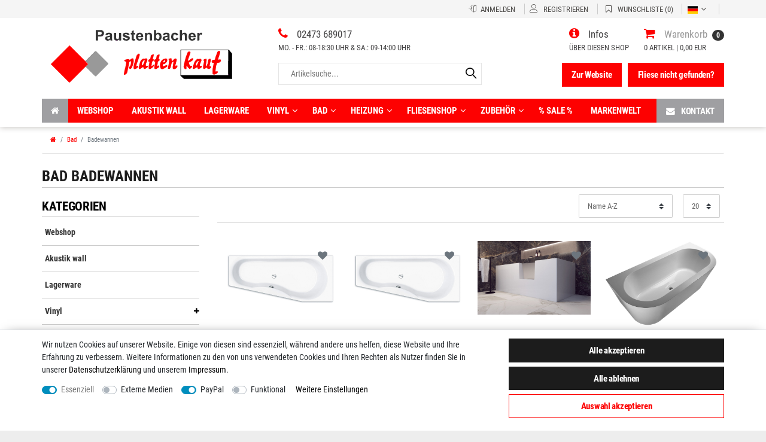

--- FILE ---
content_type: text/html; charset=UTF-8
request_url: https://www.fliesen-badshop.de/bad/badewannen
body_size: 73805
content:





<!DOCTYPE html>

<html lang="de" data-framework="vue" prefix="og: http://ogp.me/ns#" class="icons-loading">

<head>
                        
    <script type="text/javascript">
    (function() {
        var _availableConsents = {"necessary.consent":[true,[],null],"necessary.session":[true,[],null],"necessary.csrf":[true,["XSRF-TOKEN"],null],"necessary.shopbooster_cookie":[true,["plenty_cache"],null],"media.reCaptcha":[null,[],null],"paypal.paypal-cookies":[false,["X-PP-SILOVER","X-PP-L7","tsrc","paypalplus_session_v2"],true],"convenience.languageDetection":[null,[],null]};
        var _allowedCookies = ["plenty_cache","XSRF-TOKEN","plenty-shop-cookie","PluginSetPreview","SID_PLENTY_ADMIN_27795","PreviewCookie"] || [];

        window.ConsentManager = (function() {
            var _consents = (function() {
                var _rawCookie = document.cookie.split(";").filter(function (cookie) {
                    return cookie.trim().indexOf("plenty-shop-cookie=") === 0;
                })[0];

                if (!!_rawCookie) {
                    try {
                        _rawCookie = decodeURIComponent(_rawCookie);
                    } catch (e) {
                        document.cookie = "plenty-shop-cookie= ; expires = Thu, 01 Jan 1970 00:00:00 GMT"
                        return null;
                    }

                    try {
                        return JSON.parse(
                            _rawCookie.trim().substr("plenty-shop-cookie=".length)
                        );
                    } catch (e) {
                        return null;
                    }
                }
                return null;
            })();

            Object.keys(_consents || {}).forEach(function(group) {
                if(typeof _consents[group] === 'object' && _consents[group] !== null)
                {
                    Object.keys(_consents[group] || {}).forEach(function(key) {
                        var groupKey = group + "." + key;
                        if(_consents[group][key] && _availableConsents[groupKey] && _availableConsents[groupKey][1].length) {
                            Array.prototype.push.apply(_allowedCookies, _availableConsents[groupKey][1]);
                        }
                    });
                }
            });

            if(!_consents) {
                Object.keys(_availableConsents || {})
                    .forEach(function(groupKey) {
                        if(_availableConsents[groupKey] && ( _availableConsents[groupKey][0] || _availableConsents[groupKey][2] )) {
                            Array.prototype.push.apply(_allowedCookies, _availableConsents[groupKey][1]);
                        }
                    });
            }

            var _setResponse = function(key, response) {
                _consents = _consents || {};
                if(typeof key === "object" && typeof response === "undefined") {
                    _consents = key;
                    document.dispatchEvent(new CustomEvent("consent-change", {
                        detail: {key: null, value: null, data: key}
                    }));
                    _enableScriptsOnConsent();
                } else {
                    var groupKey = key.split(".")[0];
                    var consentKey = key.split(".")[1];
                    _consents[groupKey] = _consents[groupKey] || {};
                    if(consentKey === "*") {
                        Object.keys(_availableConsents).forEach(function(aKey) {
                            if(aKey.split(".")[0] === groupKey) {
                                _consents[groupKey][aKey.split(".")[1]] = response;
                            }
                        });
                    } else {
                        _consents[groupKey][consentKey] = response;
                    }
                    document.dispatchEvent(new CustomEvent("consent-change", {
                        detail: {key: key, value: response, data: _consents}
                    }));
                    _enableScriptsOnConsent();
                }
                if(!_consents.hasOwnProperty('_id')) {
                    _consents['_id'] = "8d34b6ceb3fce8ea25ed78727e2577d8268d9b86";
                }

                Object.keys(_availableConsents).forEach(function(key) {
                    if((_availableConsents[key][1] || []).length > 0) {
                        if(_isConsented(key)) {
                            _availableConsents[key][1].forEach(function(cookie) {
                                if(_allowedCookies.indexOf(cookie) < 0) _allowedCookies.push(cookie);
                            });
                        } else {
                            _allowedCookies = _allowedCookies.filter(function(cookie) {
                                return _availableConsents[key][1].indexOf(cookie) < 0;
                            });
                        }
                    }
                });

                document.cookie = "plenty-shop-cookie=" + JSON.stringify(_consents) + "; path=/; secure";
            };
            var _hasResponse = function() {
                return _consents !== null;
            };

            var _expireDate = function() {
                var expireSeconds = 0;
                                const date = new Date();
                date.setSeconds(date.getSeconds() + expireSeconds);
                const offset = date.getTimezoneOffset() / 60;
                date.setHours(date.getHours() - offset)
                return date.toUTCString();
            }
            var _isConsented = function(key) {
                var groupKey = key.split(".")[0];
                var consentKey = key.split(".")[1];

                if (consentKey === "*") {
                    return Object.keys(_availableConsents).some(function (aKey) {
                        var aGroupKey = aKey.split(".")[0];
                        return aGroupKey === groupKey && _isConsented(aKey);
                    });
                } else {
                    if(!_hasResponse()) {
                        return _availableConsents[key][0] || _availableConsents[key][2];
                    }

                    if(_consents.hasOwnProperty(groupKey) && _consents[groupKey].hasOwnProperty(consentKey))
                    {
                        return !!_consents[groupKey][consentKey];
                    }
                    else {
                        if(!!_availableConsents[key])
                        {
                            return _availableConsents[key][0];
                        }

                        console.warn("Cookie has been blocked due to not being registered: " + key);
                        return false;
                    }
                }
            };
            var _getConsents = function() {
                var _result = {};
                Object.keys(_availableConsents).forEach(function(key) {
                    var groupKey = key.split(".")[0];
                    var consentKey = key.split(".")[1];
                    _result[groupKey] = _result[groupKey] || {};
                    if(consentKey !== "*") {
                        _result[groupKey][consentKey] = _isConsented(key);
                    }
                });
                return _result;
            };
            var _isNecessary = function(key) {
                return _availableConsents.hasOwnProperty(key) && _availableConsents[key][0];
            };
            var _enableScriptsOnConsent = function() {
                var elementsToEnable = document.querySelectorAll("script[data-cookie-consent]");
                Array.prototype.slice.call(elementsToEnable).forEach(function(el) {
                    if(el.dataset && el.dataset.cookieConsent && _isConsented(el.dataset.cookieConsent) && el.type !== "application/javascript") {
                        var newScript = document.createElement("script");
                        if(el.src) {
                            newScript.src = el.src;
                        } else {
                            newScript.textContent = el.textContent;
                        }
                        el.parentNode.replaceChild(newScript, el);
                    }
                });
            };
            window.addEventListener("load", _enableScriptsOnConsent);
                        // Cookie proxy
            (function() {
                var _data = {};
                var _splitCookieString = function(cookiesString) {

                    var _allCookies = cookiesString.split(";");
                    var regex = /[^=]+=[^;]*;?((?:expires|path|domain)=[^;]*;)*/gm;
                    var cookies = [];

                    _allCookies.forEach(function(cookie){
                        if(cookie.trim().indexOf("plenty-shop-cookie=") === 0) {
                            var cookieString = decodeURIComponent(cookiesString);
                            var match;
                            while((match = regex.exec(cookieString)) !== null) {
                                if(match.index === match.lastIndex) {
                                    regex.lastIndex++;
                                }
                                cookies.push(match[0]);
                            }
                        } else if(cookie.length) {
                            cookies.push(cookie);
                        }
                    });

                    return cookies;

                };
                var _parseCookies = function (cookiesString) {
                    return _splitCookieString(cookiesString).map(function(cookieString) {
                        return _parseCookie(cookieString);
                    });
                };
                var _parseCookie = function(cookieString) {
                    var cookie = {
                        name: null,
                        value: null,
                        params: {}
                    };
                    var match = /^([^=]+)=([^;]*);*((?:[^;]*;?)*)$/.exec(cookieString.trim());
                    if(match && match[1]) {
                        cookie.name = match[1];
                        cookie.value = match[2];

                        (match[3] || "").split(";").map(function(param) {
                            return /^([^=]+)=([^;]*);?$/.exec(param.trim());
                        }).filter(function(param) {
                            return !!param;
                        }).forEach(function(param) {
                            cookie.params[param[1]] = param[2];
                        });

                        if(cookie.params && !cookie.params.path) {
                            cookie.params.path = "/";
                        }
                    }

                    return cookie;
                };
                var _isAllowed = function(cookieName) {
                    return _allowedCookies.some(function(allowedCookie) {
                        var match = /^\/(.*)\/([gmiy]*)$/.exec(allowedCookie);
                        return (match && match[1] && (new RegExp(match[1], match[2])).test(cookieName))
                            || allowedCookie === cookieName;
                    });
                };
                var _set = function(cookieString) {
                    var cookie = _parseCookie(cookieString);
                                                                    var domainParts = (window.location.host || window.location.hostname).split(".");
                        if(domainParts[0] === "www") {
                            domainParts.shift();
                            cookie.domain = "." + domainParts.join(".");
                        } else {
                            cookie.domain = (window.location.host || window.location.hostname);
                        }
                                        if(cookie && cookie.name) {
                        if(_isAllowed(cookie.name)) {
                            var cookieValue = cookie.value || "";
                            _data[cookie.name] = cookieValue + Object.keys(cookie.params || {}).map(function(paramKey) {
                                                            if(paramKey === "expires") {
                                    return "";
                                }
                                                            return "; " + paramKey.trim() + "=" + cookie.params[paramKey].trim();
                            }).join("");
                        } else {
                            _data[cookie.name] = null;
                            console.warn("Cookie has been blocked due to privacy settings: " + cookie.name);
                        }
                        _update();
                    }
                };
                var _get = function() {
                    return Object.keys(_data).filter(function (key) {
                        return !!_data[key];
                    }).map(function (key) {
                        return key + "=" + (_data[key].split(";")[0]);
                    }).join("; ");
                };
                var _update = function() {
                    delete document.cookie;
                    var cookies = _parseCookies(document.cookie);
                    Object.keys(_data).forEach(function(key) {
                        if(!_data[key]) {
                            // unset cookie
                            var domains = (window.location.host || window.location.hostname).split(".");
                            while(domains.length > 1) {
                                document.cookie = key + "=; path=/; expires=Thu, 01 Jan 1970 00:00:01 GMT; domain="+domains.join(".");
                                document.cookie = key + "=; path=/; expires=Thu, 01 Jan 1970 00:00:01 GMT; domain=."+domains.join(".");
                                domains.shift();
                            }
                            document.cookie = key + "=; path=/; expires=Thu, 01 Jan 1970 00:00:01 GMT;";
                            delete _data[key];
                        } else {
                            var existingCookie = cookies.find(function(cookie) { return cookie.name === key; });
                            var parsedData = _parseCookie(key + "=" + _data[key]);
                            if(!existingCookie || existingCookie.value !== parsedData.value) {
                                document.cookie = key + "=" + _data[key];
                            } else {
                                // console.log('No changes to cookie: ' + key);
                            }
                        }
                    });

                    if(!document.__defineGetter__) {
                        Object.defineProperty(document, 'cookie', {
                            get: _get,
                            set: _set
                        });
                    } else {
                        document.__defineGetter__('cookie', _get);
                        document.__defineSetter__('cookie', _set);
                    }
                };

                _splitCookieString(document.cookie).forEach(function(cookie)
                {
                    _set(cookie);
                });

                _update();
            })();
            
            return {
                setResponse: _setResponse,
                hasResponse: _hasResponse,
                isConsented: _isConsented,
                getConsents: _getConsents,
                isNecessary: _isNecessary
            };
        })();
    })();
</script>

    
<meta charset="utf-8">
<meta http-equiv="X-UA-Compatible" content="IE=edge">
<meta name="viewport" content="width=device-width, initial-scale=1">
<meta name="generator" content="plentymarkets" />
<meta name="format-detection" content="telephone=no"> <meta name="google-site-verification" content="nAkqogUi7D22v9g5JPKgT4RahEgghsrwyPyRZZqfmO4" />


<link rel="icon" type="img/ico" href="/tpl/favicon_0.ico">


    <link rel="canonical" href="http://www.fliesen-badshop.de/bad/badewannen/">


<style data-font="Custom-Font">
    
                
        .icons-loading .fa { visibility: hidden !important; }
</style>

<link rel="preload" href="https://cdn02.plentymarkets.com/ax56wlj8yrgk/plugin/9/ceres/css/ceres-icons.css" as="style" onload="this.onload=null;this.rel='stylesheet';">
<noscript><link rel="stylesheet" href="https://cdn02.plentymarkets.com/ax56wlj8yrgk/plugin/9/ceres/css/ceres-icons.css"></noscript>


<link rel="preload" as="style" href="https://cdn02.plentymarkets.com/ax56wlj8yrgk/plugin/9/ceres/css/ceres-base.css?v=d960d988365b147c7128823c75a370c6a3bea7a4">
    <link rel="stylesheet" href="https://cdn02.plentymarkets.com/ax56wlj8yrgk/plugin/9/ceres/css/ceres-base.css?v=d960d988365b147c7128823c75a370c6a3bea7a4">


<script type="application/javascript">
    /*! loadCSS. [c]2017 Filament Group, Inc. MIT License */
    /* This file is meant as a standalone workflow for
    - testing support for link[rel=preload]
    - enabling async CSS loading in browsers that do not support rel=preload
    - applying rel preload css once loaded, whether supported or not.
    */
    (function( w ){
        "use strict";
        // rel=preload support test
        if( !w.loadCSS ){
            w.loadCSS = function(){};
        }
        // define on the loadCSS obj
        var rp = loadCSS.relpreload = {};
        // rel=preload feature support test
        // runs once and returns a function for compat purposes
        rp.support = (function(){
            var ret;
            try {
                ret = w.document.createElement( "link" ).relList.supports( "preload" );
            } catch (e) {
                ret = false;
            }
            return function(){
                return ret;
            };
        })();

        // if preload isn't supported, get an asynchronous load by using a non-matching media attribute
        // then change that media back to its intended value on load
        rp.bindMediaToggle = function( link ){
            // remember existing media attr for ultimate state, or default to 'all'
            var finalMedia = link.media || "all";

            function enableStylesheet(){
                // unbind listeners
                if( link.addEventListener ){
                    link.removeEventListener( "load", enableStylesheet );
                } else if( link.attachEvent ){
                    link.detachEvent( "onload", enableStylesheet );
                }
                link.setAttribute( "onload", null );
                link.media = finalMedia;
            }

            // bind load handlers to enable media
            if( link.addEventListener ){
                link.addEventListener( "load", enableStylesheet );
            } else if( link.attachEvent ){
                link.attachEvent( "onload", enableStylesheet );
            }

            // Set rel and non-applicable media type to start an async request
            // note: timeout allows this to happen async to let rendering continue in IE
            setTimeout(function(){
                link.rel = "stylesheet";
                link.media = "only x";
            });
            // also enable media after 3 seconds,
            // which will catch very old browsers (android 2.x, old firefox) that don't support onload on link
            setTimeout( enableStylesheet, 3000 );
        };

        // loop through link elements in DOM
        rp.poly = function(){
            // double check this to prevent external calls from running
            if( rp.support() ){
                return;
            }
            var links = w.document.getElementsByTagName( "link" );
            for( var i = 0; i < links.length; i++ ){
                var link = links[ i ];
                // qualify links to those with rel=preload and as=style attrs
                if( link.rel === "preload" && link.getAttribute( "as" ) === "style" && !link.getAttribute( "data-loadcss" ) ){
                    // prevent rerunning on link
                    link.setAttribute( "data-loadcss", true );
                    // bind listeners to toggle media back
                    rp.bindMediaToggle( link );
                }
            }
        };

        // if unsupported, run the polyfill
        if( !rp.support() ){
            // run once at least
            rp.poly();

            // rerun poly on an interval until onload
            var run = w.setInterval( rp.poly, 500 );
            if( w.addEventListener ){
                w.addEventListener( "load", function(){
                    rp.poly();
                    w.clearInterval( run );
                } );
            } else if( w.attachEvent ){
                w.attachEvent( "onload", function(){
                    rp.poly();
                    w.clearInterval( run );
                } );
            }
        }


        // commonjs
        if( typeof exports !== "undefined" ){
            exports.loadCSS = loadCSS;
        }
        else {
            w.loadCSS = loadCSS;
        }
    }( typeof global !== "undefined" ? global : this ) );

    (function() {
        var checkIconFont = function() {
            if(!document.fonts || document.fonts.check("1em FontAwesome")) {
                document.documentElement.classList.remove('icons-loading');
            }
        };

        if(document.fonts) {
            document.fonts.addEventListener("loadingdone", checkIconFont);
            window.addEventListener("load", checkIconFont);
        }
        checkIconFont();
    })();
    (function( w ){
      var loadJS = function( src, cb, ordered ){
        "use strict";
        var tmp;
        var ref = w.document.getElementsByTagName( "script" )[ 0 ];
        var script = w.document.createElement( "script" );

        if (typeof(cb) === 'boolean') {
          tmp = ordered;
          ordered = cb;
          cb = tmp;
        }

        script.src = src;
        script.async = !ordered;
        ref.parentNode.insertBefore( script, ref );

        if (cb && typeof(cb) === "function") {
          script.onload = cb;
        }
        return script;
      };
      // commonjs
      if( typeof module !== "undefined" ){
        module.exports = loadJS;
      }
      else {
        w.loadJS = loadJS;
      }
    }( typeof global !== "undefined" ? global : this ));
</script>

                    

<!-- Extend the existing style with a template -->
                            


<link rel="preload" as="style" href="https://cdn02.plentymarkets.com/ax56wlj8yrgk/plugin/9/cnfliesenbadshop/css/main.min.css">
<link rel="stylesheet" href="https://cdn02.plentymarkets.com/ax56wlj8yrgk/plugin/9/cnfliesenbadshop/css/main.min.css">

                    
<link rel="preload" as="style" href="https://cdn02.plentymarkets.com/ax56wlj8yrgk/plugin/9/cnfliesenbadshop/css/mainSingle.min.css">
<link rel="stylesheet" href="https://cdn02.plentymarkets.com/ax56wlj8yrgk/plugin/9/cnfliesenbadshop/css/mainSingle.min.css">

            

        
    
    
              

    
    
    
    
    

    
    
<meta name="robots" content="ALL">
    <meta name="description" content="Badewannen, Badmöbel und mehr für ihr Bad - günstig online kaufen - ✓Schneller Versand ✓ Super Preis-Leistung ✓Große Auswahl an Marken">
<meta property="og:title" content="Badewannen von repaBAD günstig online kaufen – Fliesen Badshop.de | Badfliesen, Badmöbel etc. | Paustenbacher Plattenkauf"/>
<meta property="og:type" content="article"/>
<meta property="og:url" content="http://www.fliesen-badshop.de/bad/badewannen/"/>
<meta property="og:image" content="https://cdn02.plentymarkets.com/ax56wlj8yrgk/plugin/9/ceres/"/>

<script type="application/ld+json">
{
    "@context": "http://schema.org",
    "@type": "WebSite",
    "url": "http://www.fliesen-badshop.de/bad/badewannen/"
    }
</script>

<title>Badewannen von repaBAD günstig online kaufen – Fliesen Badshop.de | Badfliesen, Badmöbel etc. | Paustenbacher Plattenkauf</title>
                            <link rel="stylesheet" href="https://cdn02.plentymarkets.com/ax56wlj8yrgk/plugin/9/feedback/css/main.css" media="none" onload="if(media!='all')media='all'">
<noscript><link rel="stylesheet" href="https://cdn02.plentymarkets.com/ax56wlj8yrgk/plugin/9/feedback/css/main.css"></noscript>


            <style>
    #paypal_loading_screen {
        display: none;
        position: fixed;
        z-index: 2147483640;
        top: 0;
        left: 0;
        width: 100%;
        height: 100%;
        overflow: hidden;

        transform: translate3d(0, 0, 0);

        background-color: black;
        background-color: rgba(0, 0, 0, 0.8);
        background: radial-gradient(ellipse closest-corner, rgba(0,0,0,0.6) 1%, rgba(0,0,0,0.8) 100%);

        color: #fff;
    }

    #paypal_loading_screen .paypal-checkout-modal {
        font-family: "HelveticaNeue", "HelveticaNeue-Light", "Helvetica Neue Light", helvetica, arial, sans-serif;
        font-size: 14px;
        text-align: center;

        box-sizing: border-box;
        max-width: 350px;
        top: 50%;
        left: 50%;
        position: absolute;
        transform: translateX(-50%) translateY(-50%);
        cursor: pointer;
        text-align: center;
    }

    #paypal_loading_screen.paypal-overlay-loading .paypal-checkout-message, #paypal_loading_screen.paypal-overlay-loading .paypal-checkout-continue {
        display: none;
    }

    .paypal-checkout-loader {
        display: none;
    }

    #paypal_loading_screen.paypal-overlay-loading .paypal-checkout-loader {
        display: block;
    }

    #paypal_loading_screen .paypal-checkout-modal .paypal-checkout-logo {
        cursor: pointer;
        margin-bottom: 30px;
        display: inline-block;
    }

    #paypal_loading_screen .paypal-checkout-modal .paypal-checkout-logo img {
        height: 36px;
    }

    #paypal_loading_screen .paypal-checkout-modal .paypal-checkout-logo img.paypal-checkout-logo-pp {
        margin-right: 10px;
    }

    #paypal_loading_screen .paypal-checkout-modal .paypal-checkout-message {
        font-size: 15px;
        line-height: 1.5;
        padding: 10px 0;
    }

    #paypal_loading_screen.paypal-overlay-context-iframe .paypal-checkout-message, #paypal_loading_screen.paypal-overlay-context-iframe .paypal-checkout-continue {
        display: none;
    }

    .paypal-spinner {
        height: 30px;
        width: 30px;
        display: inline-block;
        box-sizing: content-box;
        opacity: 1;
        filter: alpha(opacity=100);
        animation: rotation .7s infinite linear;
        border-left: 8px solid rgba(0, 0, 0, .2);
        border-right: 8px solid rgba(0, 0, 0, .2);
        border-bottom: 8px solid rgba(0, 0, 0, .2);
        border-top: 8px solid #fff;
        border-radius: 100%
    }

    .paypalSmartButtons div {
        margin-left: 10px;
        margin-right: 10px;
    }
</style>                
<script type="application/json" data-translation="cnFliesenBadshop::Template">
    {"templateHeaderVersandkostenhinweis":"VERSANDKOSTENFREI AB 40 \u20ac","templateHeaderRueckgaberecht":"30 TAGE R\u00dcCKGABERECHT","templateHeaderHotline":"Kundenservice","templateHeaderStores":"Stores","templateHeaderInformation":"Wissenwertes","templateSearchButton":"Suche","templateSearchplaceholter":"Artikelsuche...","templateBasketWishlistContent":"Sie haben noch","templateBasketWishlistContentAfter":"Artikel in Ihrer Merkliste","templateTobasketWishlist":"Zur Wunschliste wechseln","templateRemoveFromWishlist":"Artikel aus der Merkliste entfernen","templateWishlist":"Merkliste","templateWishlistShort":"Auf die Merkliste","templateYouSave":"Sie sparen:","templateParentCatlink":"Weitere Artikel aus dieser Kategorie","templateSingleItemReview":"Artikelbewertungen","templateCrossSimilar":"\u00c4hnliche Artikel","templateCrossAccessory":"Passendes Zubeh\u00f6r","templateItemListLastSeen":"Zuletzt angesehen","templatelastSeenTitleText":"Zuletzt angesehene Artikel","templateFilter":"Filter","templateStock":"Lagerbestand","templateProducer":"Hersteller","templateInStock":"am Lager","templateUnder5stock":"nur noch","templateStck":"Stck.","templateButtonDetails":"Details","templateTextAsterisk":"* Gilt f\u00fcr den Versand innerhalb Deutschland.","templateNewsletterAsterisk":"** Eine Abmeldung vom Newsletter ist jederzeit m\u00f6glich.","templateSingleItemFeature":"Merkmale","templateSingleItemShippingTime":"Lieferzeit:","templateFooterContact":"Kontakt","templateFooterService":"Kundenservice","templateFooterInformation":"Informationen","templateFooterLegal":"Rechtliches","templateFooterRatings":"Kundenbewertungen","templateFooterPayments":"Zahlungsarten","templateFooterShippings":"Versandarten","templateFooterTrusted":"Gepr\u00fcfter Onlineshop","templateFooterCustomer":"Ihr Einkauf","templateFooterUSP":"Ihre Vorteile","templateFooterPhoneCost":"Anrufe aus dem dt. Festnetz zum Ortstarif, Preise aus dem Mobilfunknetz ggf. abweichend (abh\u00e4ngig vom Provider).","templateNewsletterHeadline":"Keine News mehr verpassen. Bestellen Sie jetzt unseren Newsletter und sichern sich exclusive News und Aktionen.","singleItemQuestionToProduct":"Frage zum Artikel","singleItemSizeChart":"Gr\u00f6\u00dfentabelle","singleItemConsultation":"Sie haben Fragen oder ben\u00f6tigen eine Beratung? Rufen Sie uns an!","singleItemReviews":"Artikelbewertungen","singleItemQuestion":"Frage zum Artikel","SingleItemNo":"Artikel-Nr.:","removeFromWishlist":"Aus der Wunschliste l\u00f6schen"}
</script>


</head>

<body class="page-category-item page-category category-520 ">

                    

<script>
    if('ontouchstart' in document.documentElement)
    {
        document.body.classList.add("touch");
    }
    else
    {
        document.body.classList.add("no-touch");
    }
</script>


<div id="vue-app" class="app">
    
    <lazy-hydrate when-idle>
        <notifications template="#vue-notifications" :initial-notifications="{&quot;error&quot;:null,&quot;warn&quot;:null,&quot;info&quot;:null,&quot;success&quot;:null,&quot;log&quot;:null}"></notifications>
    </lazy-hydrate>
<div id="mm" class="wrapper wrapper-main">
    


                  


<header id="page-header">
  <div class="top-panel">
  <div class="container-max">
  <ul id="controlsList" class="headerTopRight controls-list list-inline pull-right">
  <li class="list-inline-item control-user">  <client-only>
      <user-login-handler></user-login-handler>
    </client-only></li>
        <li class="list-inline-item control-wish-list">
        <lazy-hydrate when-idle>
          <wish-list-count></wish-list-count>
        </lazy-hydrate> <span class="pipe"></span>
      </li>
    <li class="list-inline-item dropdown control-languages">
        <a data-toggle="collapse" href="#countrySettings" aria-expanded="false"
            aria-controls="countrySettings"
            data-parent="#controlsList">
            <i class="flag-icon flag-icon-de"></i><i class="fa fa-angle-down" aria-hidden="true"></i>
        </a>         <span class="pipe"></span>
    </li>
      </ul>
  </div>
  </div>

    <div id="countrySettings" class="cmp cmp-country-settings collapse">
      <div class="container-max">
          <div class="row py-3">
              <div class="col-12 col-lg-6">

                  <div class="language-settings">
                      <div class="list-title">
                          <strong>Sprache</strong>
                          <hr>
                      </div>

                                                                  <ul class="row">
                                                                                      <li class="col-6 col-sm-4 px-0 active">
                                  <a class="nav-link" href="http://www.fliesen-badshop.de/bad/badewannen/" data-update-url>
                                      <i class="flag-icon flag-icon-de"></i>
                                      Deutsch
                                  </a>
                              </li>
                                                </ul>
                  </div>
              </div>
              <div class="col-12 col-lg-6">
                  <div class="shipping-settings">
                      <div class="list-title">
                          <strong>Lieferland</strong>
                          <hr>
                      </div>
                      <intersect>
                          <shipping-country-select :disable-input="false"></shipping-country-select>
                          <template #loading>
                              <div class="row" style="height:1px;"></div>
                          </template>
                      </intersect>
                  </div>
              </div>
          </div>
      </div>
  </div>


<div class="header-container">
<div class="container-max">
<div class="navbarInformationOuter col-lg-8 col-md-8 col-xs-6 col-sm-6 pull-right">
  					<div class="navbar-information clearfix">
  						<ul class="nav navbar-left">
  							<li class="isPhone">
  								<a href="tel:02473 689017">
  									<span class="fa fa-phone">&nbsp;</span>
  								 <span class="phoneNumberTop hidden-xs hidden-sm">02473 689017</span>
  									<div class="subtitle_topnavs hidden-xs hidden-sm">
  									Mo. - Fr.: 08-18:30 Uhr &amp;
  									Sa.: 09-14:00 Uhr
  									</div>
  								</a>
  							</li>
  						</ul>
<ul class="nav navbar-right">
  							<li class="isInfo dropdown enable-xs-sm">
  								<a class="toggle-xs-sm-or-touch" role="button" id="dropdownMenuLink" data-toggle="dropdown" aria-haspopup="true" aria-expanded="false">
  									<span class="fa fa-info-circle"></span>
  									<span class="hidden-xs">&nbsp;Infos <span class="caret"></span></span>
  									<div class="subtitle_topnavs">über diesen Shop</div>
  									</a>
  								<ul class="dropdown-menu" aria-labelledby="dropdownMenuLink">
  									<li><a href="https://www.fliesen-badshop.de/fliesen-badshop/zahlungsarten/">Zahlungsarten</a></li>
  									<li><a href="https://www.fliesen-badshop.de/fliesen-badshop/versandkosten/">Versandarten &amp; -kosten</a></li>
  									<li><a href="/cancellation-rights">Widerrufsrecht</a></li>
  									<li><a title="Impressum" href="/legal-disclosure">Impressum</a></li>
  								</ul>
</li>
<li class="list-inline-item control-basket">
<a v-toggle-basket-preview href="#">
  									<i class="fa fa-shopping-cart" aria-hidden="true"></i>
  									<span class="hidden-xs">&nbsp;Warenkorb</span>
  									&nbsp;<span class="badge"><span class="basket_quantity" v-basket-item-quantity="$store.state.basket.data.itemQuantity">0</span></span>
  									<div class="subtitle_topnavs"><span class="basket_quantity" v-basket-item-quantity="$store.state.basket.data.itemQuantity">0</span> Artikel |
                      <span><span class="basket_amount_comma" id="basket_amount_comma" v-basket-item-sum="$store.state.basket.data.itemSum">0,00</span></span></div>
</a>
</li>
</ul>
</div>
</div>
<div class="logoOuter col-xs-6 col-md-4 pull-left">
    <a href="/" title="Fliesen Badshop - Zur Startseite">
    <img src="https://cdn02.plentymarkets.com/ax56wlj8yrgk/plugin/9/cnfliesenbadshop/images/paustenbacher-plattenkauf-logo.gif" alt="Fliesen Badshop"></a>
</div>
<div class="navbarSearchOuter col-xs-12 col-sm-12 col-md-8 col-lg-8 pull-right">
				<item-search></item-search>
      	<button class="lg_iframe btn btn-primary _btn-lg pull-right " data-toggle="modal" href="#notfound">Fliese nicht gefunden?</button>
				<a id="website_btn" class="btn btn-primary pull-right hidden-xs hidden-sm" href="https://www.plattenkauf.de/" target="_blank">Zur Website</a>
</div>
</div>
</div>
<nav class="navbar megamenu">
<div class="container-max">
<div class="hamburger"><a href="#mmenu" class="c-hamburger c-hamburger--htx"><span>menu</span></a></div>
<div id="mainNavbarCollapsable">

<ul class="mainmenu">
<li><a class="onlyIcon" href="/"><span class="fa fa-home" aria-hidden="true"></span><span class="sr-only">Home</span></a></li>
<li class="" data-category-id="696">
  <a href="/webshop" title="Webshop">Webshop</a>
</li><li class="" data-category-id="751">
  <a href="/akustik-wall" title="Akustik wall">Akustik wall</a>
</li><li class="" data-category-id="719">
  <a href="/lagerware" title="Lagerware">Lagerware</a>
</li><li data-category-id="721" v-navigation-touch-handler><a href="/vinyl" title="Vinyl">Vinyl<i class="fa fa-angle-down" aria-hidden="true"></i></a><ul data-level="1" id="navDropdown0" class="collapse"><li class="level1" data-category-id="722">  <a href="/vinyl/vinyl-bodenbelaege"  title="Vinyl Bodenbeläge">Vinyl Bodenbeläge</a>
</li>
</ul></li><li data-category-id="419" v-navigation-touch-handler><a href="/bad" title="Bad">Bad<i class="fa fa-angle-down" aria-hidden="true"></i></a><ul data-level="1" id="navDropdown1" class="collapse"><li class="level1 hasChildren" data-category-id="519">  <a href="/bad/badaccessoires"  title="Badaccessoires">Badaccessoires</a>
<ul class="list_1"><li class="level2" data-category-id="531">  <a href="/bad/badaccessoires/seifenspender"  title="Seifenspender">Seifenspender</a>
</li>
</ul>


</li>
<li class="level1 hasChildren" data-category-id="518">  <a href="/bad/badarmaturen"  title="Badarmaturen">Badarmaturen</a>
<ul class="list_1"><li class="level2" data-category-id="533">  <a href="/bad/badarmaturen/bidetarmaturen"  title="Bidetarmaturen">Bidetarmaturen</a>
</li>
<li class="level2" data-category-id="534">  <a href="/bad/badarmaturen/dusch-sets"  title="Dusch-Sets">Dusch-Sets</a>
</li>
<li class="level2" data-category-id="535">  <a href="/bad/badarmaturen/multifunktionsduschen"  title="Multifunktionsduschen">Multifunktionsduschen</a>
</li>
<li class="level2" data-category-id="725">  <a href="/bad/badarmaturen/universalartikel"  title="Universalartikel">Universalartikel</a>
</li>
<li class="level2" data-category-id="536">  <a href="/bad/badarmaturen/wannen-und-duscharmaturen"  title="Wannenarmaturen und Duscharmaturen">Wannenarmaturen und Duscharmaturen</a>
</li>
<li class="level2" data-category-id="537">  <a href="/bad/badarmaturen/waschtischarmaturen"  title="Waschtischarmaturen">Waschtischarmaturen</a>
</li>
</ul>


</li>
<li class="level1 hasChildren" data-category-id="520">  <a href="/bad/badewannen"  title="Badewannen">Badewannen</a>
<ul class="list_1"><li class="level2" data-category-id="539">  <a href="/bad/badewannen/raumspar-badewannen"  title="Raumspar-Badewannen">Raumspar-Badewannen</a>
</li>
<li class="level2" data-category-id="538">  <a href="/bad/badewannen/rechteck-badewannen"  title="Rechteck-Badewannen">Rechteck-Badewannen</a>
</li>
<li class="level2" data-category-id="755">  <a href="/bad/badewannen/vorwand-badewanne"  title="Vorwand Badewanne">Vorwand Badewanne</a>
</li>
</ul>


</li>
<li class="level1 hasChildren" data-category-id="521">  <a href="/bad/badkeramik"  title="Badkeramik">Badkeramik</a>
<ul class="list_1"><li class="level2" data-category-id="543">  <a href="/bad/badkeramik/waschtische"  title="Waschtische">Waschtische</a>
</li>
</ul>


</li>
<li class="level1 hasChildren" data-category-id="522">  <a href="/bad/badmoebel"  title="Badmöbel">Badmöbel</a>
<ul class="list_1"><li class="level2" data-category-id="545">  <a href="/bad/badmoebel/halbhohe-schraenke"  title="Halbhohe Schränke">Halbhohe Schränke</a>
</li>
<li class="level2" data-category-id="546">  <a href="/bad/badmoebel/hochschraenke"  title="Hochschränke">Hochschränke</a>
</li>
<li class="level2" data-category-id="710">  <a href="/bad/badmoebel/komplettsets"  title="Komplettsets">Komplettsets</a>
</li>
<li class="level2" data-category-id="547">  <a href="/bad/badmoebel/regale"  title="Regale">Regale</a>
</li>
<li class="level2" data-category-id="548">  <a href="/bad/badmoebel/rollschraenke"  title="Rollschränke">Rollschränke</a>
</li>
<li class="level2" data-category-id="549">  <a href="/bad/badmoebel/sonstiges"  title="Sonstiges">Sonstiges</a>
</li>
<li class="level2" data-category-id="550">  <a href="/bad/badmoebel/waschtischunterschraenke-inkl-waschtisch"  title="Waschtischunterschränke inkl. Waschtisch">Waschtischunterschränke inkl. Waschtisch</a>
</li>
</ul>


</li>
<li class="level1 hasChildren" data-category-id="508">  <a href="/bad/duschkabinen"  title="Duschkabinen">Duschkabinen</a>
<ul class="list_1"><li class="level2" data-category-id="551">  <a href="/bad/duschkabinen/dreh-und-schwingtueren"  title="Dreh- und Schwingtüren">Dreh- und Schwingtüren</a>
</li>
<li class="level2" data-category-id="552">  <a href="/bad/duschkabinen/schiebetueren"  title="Schiebetüren">Schiebetüren</a>
</li>
</ul>


</li>
<li class="level1 hasChildren" data-category-id="510">  <a href="/bad/duschwannen"  title="Duschwannen">Duschwannen</a>
<ul class="list_1"><li class="level2" data-category-id="554">  <a href="/bad/duschwannen/fuenfeck-duschwannen"  title="Fünfeck-Duschwannen">Fünfeck-Duschwannen</a>
</li>
<li class="level2" data-category-id="579">  <a href="/bad/duschwannen/halbkreis-duschwannen"  title="Halbkreis-Duschwannen">Halbkreis-Duschwannen</a>
</li>
<li class="level2" data-category-id="581">  <a href="/bad/duschwannen/rechteck-duschwannen"  title="Rechteck-Duschwannen">Rechteck-Duschwannen</a>
</li>
<li class="level2" data-category-id="555">  <a href="/bad/duschwannen/viertelkreis-duschwannen"  title="Viertelkreis-Duschwannen">Viertelkreis-Duschwannen</a>
</li>
</ul>


</li>
<li class="level1 hasChildren" data-category-id="524">  <a href="/bad/naturstein"  title="Naturstein">Naturstein</a>
<ul class="list_1"><li class="level2" data-category-id="720">  <a href="/bad/naturstein/kerzenstaender-naturstein"  title="Kerzenständer Naturstein">Kerzenständer Naturstein</a>
</li>
<li class="level2" data-category-id="556">  <a href="/bad/naturstein/waschtische"  title="Waschtische">Waschtische</a>
</li>
</ul>


</li>
<li class="level1 hasChildren" data-category-id="525">  <a href="/bad/spiegel-und-spiegelschraenke"  title="Spiegel- und Spiegelschränke">Spiegel- und Spiegelschränke</a>
<ul class="list_1"><li class="level2" data-category-id="726">  <a href="/bad/spiegel-und-spiegelschraenke/kosmetikspiegel"  title="Kosmetikspiegel">Kosmetikspiegel</a>
</li>
<li class="level2" data-category-id="709">  <a href="/bad/spiegel-und-spiegelschraenke/spiegel"  title="Spiegel">Spiegel</a>
</li>
</ul>


</li>
</ul></li><li data-category-id="420" v-navigation-touch-handler><a href="/heizung" title="Heizung">Heizung<i class="fa fa-angle-down" aria-hidden="true"></i></a><ul data-level="1" id="navDropdown2" class="collapse"><li class="level1" data-category-id="575">  <a href="/heizung/badheizkoerper"  title="Badheizkörper">Badheizkörper</a>
</li>
<li class="level1" data-category-id="663">  <a href="/heizung/elektrische-fussbodenheizung"  title="Elektrische Fußbodenheizung">Elektrische Fußbodenheizung</a>
</li>
<li class="level1" data-category-id="529">  <a href="/heizung/heizkoerper"  title="Heizkörper">Heizkörper</a>
</li>
</ul></li><li data-category-id="421" v-navigation-touch-handler><a href="/fliesen" title="Fliesenshop">Fliesenshop<i class="fa fa-angle-down" aria-hidden="true"></i></a><ul data-level="1" id="navDropdown3" class="collapse"><li class="level1 hasChildren" data-category-id="512">  <a href="/fliesen/bodenfliesen"  title="Bodenfliesen">Bodenfliesen</a>
<ul class="list_1"><li class="level2" data-category-id="514">  <a href="/fliesen/bodenfliesen/holzoptik-fliesen"  title="Holzoptik Fliesen">Holzoptik Fliesen</a>
</li>
<li class="level2" data-category-id="559">  <a href="/fliesen/bodenfliesen/klassische-bodenfliesen"  title="Klassische Bodenfliesen">Klassische Bodenfliesen</a>
</li>
<li class="level2" data-category-id="515">  <a href="/fliesen/bodenfliesen/moderne-bodenfliesen"  title="Moderne Bodenfliesen">Moderne Bodenfliesen</a>
</li>
<li class="level2" data-category-id="560">  <a href="/fliesen/bodenfliesen/natursteinoptik-fliesen"  title="Natursteinoptik Fliesen">Natursteinoptik Fliesen</a>
</li>
<li class="level2" data-category-id="561">  <a href="/fliesen/bodenfliesen/sockel"  title="Sockel">Sockel</a>
</li>
<li class="level2" data-category-id="735">  <a href="/fliesen/bodenfliesen/xxl-fliesen"  title="XXL Fliesen">XXL Fliesen</a>
</li>
<li class="level2" data-category-id="513">  <a href="/fliesen/bodenfliesen/zementoptikfliesen"  title="Zementoptikfliesen">Zementoptikfliesen</a>
</li>
</ul>


</li>
<li class="level1 hasChildren" data-category-id="527">  <a href="/fliesen/mosaikfliesen"  title="Mosaikfliesen">Mosaikfliesen</a>
<ul class="list_1"><li class="level2" data-category-id="563">  <a href="/fliesen/mosaikfliesen/bruchmosaik"  title="Bruchmosaik">Bruchmosaik</a>
</li>
<li class="level2" data-category-id="564">  <a href="/fliesen/mosaikfliesen/glas-naturstein-mix"  title="Glas-Naturstein-Mix">Glas-Naturstein-Mix</a>
</li>
<li class="level2" data-category-id="565">  <a href="/fliesen/mosaikfliesen/keramik-mosaik"  title="Keramik Mosaik">Keramik Mosaik</a>
</li>
<li class="level2" data-category-id="566">  <a href="/fliesen/mosaikfliesen/metall-mosaik"  title="Metall Mosaik Mosaikfliesen">Metall Mosaik Mosaikfliesen</a>
</li>
<li class="level2" data-category-id="567">  <a href="/fliesen/mosaikfliesen/naturstein-mosaik"  title="Naturstein Mosaik">Naturstein Mosaik</a>
</li>
</ul>


</li>
<li class="level1" data-category-id="749">  <a href="/fliesen/pecasa"  title="Pecasa">Pecasa</a>
</li>
<li class="level1 hasChildren" data-category-id="509">  <a href="/fliesen/terrassenplatten"  title="Terrassenplatten">Terrassenplatten</a>
<ul class="list_1"><li class="level2" data-category-id="737">  <a href="/fliesen/terrassenplatten/natursteinplatten"  title="Natursteinplatten">Natursteinplatten</a>
</li>
<li class="level2" data-category-id="568">  <a href="/fliesen/terrassenplatten/terrassenplatten-2-cm"  title="Terrassenplatten 2 cm">Terrassenplatten 2 cm</a>
</li>
</ul>


</li>
<li class="level1 hasChildren" data-category-id="516">  <a href="/fliesen/wandfliesen"  title="Wandfliesen">Wandfliesen</a>
<ul class="list_1"><li class="level2" data-category-id="569">  <a href="/fliesen/wandfliesen/dekorfliesen"  title="Dekorfliesen">Dekorfliesen</a>
</li>
<li class="level2" data-category-id="570">  <a href="/fliesen/wandfliesen/klassische-wandfliesen"  title="Klassische Wandfliesen">Klassische Wandfliesen</a>
</li>
<li class="level2" data-category-id="517">  <a href="/fliesen/wandfliesen/moderne-wandfliesen"  title="moderne Wandfliesen">moderne Wandfliesen</a>
</li>
<li class="level2" data-category-id="571">  <a href="/fliesen/wandfliesen/wandverkleidung"  title="Wandverkleidung">Wandverkleidung</a>
</li>
<li class="level2" data-category-id="572">  <a href="/fliesen/wandfliesen/zementoptikfliesen"  title="Zementoptikfliesen">Zementoptikfliesen</a>
</li>
</ul>


</li>
</ul></li><li data-category-id="422" v-navigation-touch-handler><a href="/zubehoer" title="Zubehör">Zubehör<i class="fa fa-angle-down" aria-hidden="true"></i></a><ul data-level="1" id="navDropdown4" class="collapse"><li class="level1 hasChildren" data-category-id="530">  <a href="/zubehoer/bad"  title="Bad">Bad</a>
<ul class="list_1"><li class="level2" data-category-id="752">  <a href="/zubehoer/bad/bad-einbaumodule"  title="Bad Einbaumodule">Bad Einbaumodule</a>
</li>
<li class="level2" data-category-id="753">  <a href="/zubehoer/bad/duschablagen"  title="Duschablagen">Duschablagen</a>
</li>
</ul>


</li>
<li class="level1 hasChildren" data-category-id="585">  <a href="/zubehoer/fliesen"  title="Fliesen">Fliesen</a>
<ul class="list_1"><li class="level2" data-category-id="711">  <a href="/zubehoer/fliesen/fliesenkleber"  title="Fliesenkleber">Fliesenkleber</a>
</li>
<li class="level2" data-category-id="712">  <a href="/zubehoer/fliesen/fugenmoertel-silikon"  title="Fugenmörtel Silikon">Fugenmörtel Silikon</a>
</li>
<li class="level2" data-category-id="713">  <a href="/zubehoer/fliesen/grundierung-abdichtung"  title="Grundierung Abdichtung">Grundierung Abdichtung</a>
</li>
<li class="level2" data-category-id="746">  <a href="/zubehoer/fliesen/schienen"  title="Schienen">Schienen</a>
</li>
<li class="level2" data-category-id="714">  <a href="/zubehoer/fliesen/spachtelmasse-estrich"  title="Spachtelmasse Estrich">Spachtelmasse Estrich</a>
</li>
<li class="level2" data-category-id="717">  <a href="/zubehoer/fliesen/verlegehilfen"  title="Verlegehilfen">Verlegehilfen</a>
</li>
</ul>


</li>
</ul></li><li class="" data-category-id="576">
  <a href="/sale" title="% Sale %">% Sale %</a>
</li><li class="" data-category-id="424">
  <a href="/markenwelt" title="Markenwelt">Markenwelt</a>
</li>


</ul>
<a class="btn btnContactTop pull-right" href="https://www.fliesen-badshop.de/webshop/kontakt">
				<span class="fa fa-envelope"></span>Kontakt
			</a>
</div>
</div>
</nav></header>
<!-- breadcrumb -->
<div class="row breadCrumb">
    
    <nav data-component="breadcrumbs" data-renderer="twig" class="container-max small">
                <ul class="breadcrumb">
            <li class="breadcrumb-item">
              <a href="/" aria-label="">
                        <i class="fa fa-home" aria-hidden="true"></i>
                                                                    </a>
            </li>

                                                                    <li class="breadcrumb-item">
                    <a href="/bad">Bad</a>
                                                                            </li>
                            
                                        <li class="breadcrumb-item active">
                                                            <span>Badewannen</span>
                </li>
                        </ul><script2 type="application/ld+json">
        {
            "@context":"http://schema.org/",
            "@type":"BreadcrumbList",
            "itemListElement": [{"@type":"ListItem","position":1,"item":{"@id":"\/","name":"Home"}},{"@type":"ListItem","position":2,"item":{"@id":"\/bad","name":"Bad"}},{"@type":"ListItem","position":3,"item":{"@id":"\/bad\/badewannen","name":"Badewannen"}}]
        }
        </script2>
    </nav>
</div>

<basket-preview v-if="$store.state.lazyComponent.components['basket-preview']" :show-net-prices="false">
    <template #before-basket-item>
                            
    </template>
    <template #after-basket-item>
                            
    </template>
    <template #before-basket-totals>
                            
    </template>
    <template #before-item-sum>
                            
    </template>
    <template #after-item-sum>
                            
    </template>
    <template #before-shipping-costs>
                            
    </template>
    <template #after-shipping-costs>
                            
    </template>
    <template #before-total-sum>
                            
    </template>
    <template #before-vat>
                            
    </template>
    <template #after-vat>
                            
    </template>
    <template #after-total-sum>
                            
    </template>
    <template #after-basket-totals>
                            
    </template>
    <template #before-checkout-button>
                            
    </template>
    <template #after-checkout-button>
                            
    </template>
</basket-preview>
    
    <div id="page-body" class="main tpl-category-item">
        

<div class="categoriegrid page-content container-max catID-520">
<div class="row">


<h1 class="category-title">

              
                            Bad
                
                                        
                <span class="category2nName">            Badewannen
                </span>
                                  </h1>




<div class="d-none d-lg-block col-lg-3 col-xl-3 col-xxl-3 mt-4 sideBar">

<item-filter-list :facet-data="[{&quot;id&quot;:1,&quot;name&quot;:&quot;Preis&quot;,&quot;cssClass&quot;:&quot;&quot;,&quot;position&quot;:1,&quot;sort&quot;:&quot;position&quot;,&quot;minHitCount&quot;:&quot;1&quot;,&quot;maxResultCount&quot;:&quot;50&quot;,&quot;count&quot;:0,&quot;values&quot;:[],&quot;type&quot;:&quot;price&quot;},{&quot;id&quot;:3,&quot;name&quot;:&quot;Verf\u00fcgbarkeit&quot;,&quot;cssClass&quot;:&quot;&quot;,&quot;position&quot;:1,&quot;sort&quot;:&quot;position&quot;,&quot;minHitCount&quot;:&quot;1&quot;,&quot;maxResultCount&quot;:&quot;50&quot;,&quot;count&quot;:2,&quot;values&quot;:[{&quot;id&quot;:12,&quot;name&quot;:&quot;2 - 4 Tage&quot;,&quot;cssClass&quot;:&quot;&quot;,&quot;position&quot;:1,&quot;count&quot;:2,&quot;selected&quot;:false}],&quot;type&quot;:&quot;availability&quot;}]"></item-filter-list>  
<div class="sidebar-categories">
<div class="category-titles">Kategorien</div>


<ul>  <li class="nav-item" data-category-id="696">
    <a href="/webshop" class="nav-link" title="Webshop">
Webshop</a>
</li>  <li class="nav-item" data-category-id="751">
    <a href="/akustik-wall" class="nav-link" title="Akustik wall">
Akustik wall</a>
</li>  <li class="nav-item" data-category-id="719">
    <a href="/lagerware" class="nav-link" title="Lagerware">
Lagerware</a>
</li>  <li class="nav-item hasChildren" data-category-id="721">
    <a href="/vinyl" class="nav-link" title="Vinyl">
Vinyl</a>
<i aria-hidden="true" class="pull-right d-none d-md-block fa fa-plus"></i><ul>  <li class="nav-item" data-category-id="722">
    <a href="/vinyl/vinyl-bodenbelaege" class="nav-link" title="Vinyl Bodenbeläge">
Vinyl Bodenbeläge</a>
</li></ul>
</li>  <li class="nav-item active hasChildren" data-category-id="419">
    <a href="/bad" class="nav-link" title="Bad">
Bad</a>
<i aria-hidden="true" class="pull-right d-none d-md-block fa fa-plus"></i><ul>  <li class="nav-item hasChildren" data-category-id="519">
    <a href="/bad/badaccessoires" class="nav-link" title="Badaccessoires">
Badaccessoires</a>
<i aria-hidden="true" class="pull-right d-none d-md-block fa fa-plus"></i><ul>  <li class="nav-item" data-category-id="531">
    <a href="/bad/badaccessoires/seifenspender" class="nav-link" title="Seifenspender">
Seifenspender</a>
</li></ul>
</li>  <li class="nav-item hasChildren" data-category-id="518">
    <a href="/bad/badarmaturen" class="nav-link" title="Badarmaturen">
Badarmaturen</a>
<i aria-hidden="true" class="pull-right d-none d-md-block fa fa-plus"></i><ul>  <li class="nav-item" data-category-id="533">
    <a href="/bad/badarmaturen/bidetarmaturen" class="nav-link" title="Bidetarmaturen">
Bidetarmaturen</a>
</li>  <li class="nav-item" data-category-id="534">
    <a href="/bad/badarmaturen/dusch-sets" class="nav-link" title="Dusch-Sets">
Dusch-Sets</a>
</li>  <li class="nav-item" data-category-id="535">
    <a href="/bad/badarmaturen/multifunktionsduschen" class="nav-link" title="Multifunktionsduschen">
Multifunktionsduschen</a>
</li>  <li class="nav-item" data-category-id="725">
    <a href="/bad/badarmaturen/universalartikel" class="nav-link" title="Universalartikel">
Universalartikel</a>
</li>  <li class="nav-item" data-category-id="536">
    <a href="/bad/badarmaturen/wannen-und-duscharmaturen" class="nav-link" title="Wannenarmaturen und Duscharmaturen">
Wannenarmaturen und Duscharmaturen</a>
</li>  <li class="nav-item" data-category-id="537">
    <a href="/bad/badarmaturen/waschtischarmaturen" class="nav-link" title="Waschtischarmaturen">
Waschtischarmaturen</a>
</li></ul>
</li>  <li class="nav-item active hasChildren" data-category-id="520">
    <a href="/bad/badewannen" class="nav-link" title="Badewannen">
Badewannen</a>
<i aria-hidden="true" class="pull-right d-none d-md-block fa fa-plus"></i><ul>  <li class="nav-item" data-category-id="539">
    <a href="/bad/badewannen/raumspar-badewannen" class="nav-link" title="Raumspar-Badewannen">
Raumspar-Badewannen</a>
</li>  <li class="nav-item" data-category-id="538">
    <a href="/bad/badewannen/rechteck-badewannen" class="nav-link" title="Rechteck-Badewannen">
Rechteck-Badewannen</a>
</li>  <li class="nav-item" data-category-id="755">
    <a href="/bad/badewannen/vorwand-badewanne" class="nav-link" title="Vorwand Badewanne">
Vorwand Badewanne</a>
</li></ul>
</li>  <li class="nav-item hasChildren" data-category-id="521">
    <a href="/bad/badkeramik" class="nav-link" title="Badkeramik">
Badkeramik</a>
<i aria-hidden="true" class="pull-right d-none d-md-block fa fa-plus"></i><ul>  <li class="nav-item" data-category-id="543">
    <a href="/bad/badkeramik/waschtische" class="nav-link" title="Waschtische">
Waschtische</a>
</li></ul>
</li>  <li class="nav-item hasChildren" data-category-id="522">
    <a href="/bad/badmoebel" class="nav-link" title="Badmöbel">
Badmöbel</a>
<i aria-hidden="true" class="pull-right d-none d-md-block fa fa-plus"></i><ul>  <li class="nav-item" data-category-id="545">
    <a href="/bad/badmoebel/halbhohe-schraenke" class="nav-link" title="Halbhohe Schränke">
Halbhohe Schränke</a>
</li>  <li class="nav-item" data-category-id="546">
    <a href="/bad/badmoebel/hochschraenke" class="nav-link" title="Hochschränke">
Hochschränke</a>
</li>  <li class="nav-item" data-category-id="710">
    <a href="/bad/badmoebel/komplettsets" class="nav-link" title="Komplettsets">
Komplettsets</a>
</li>  <li class="nav-item" data-category-id="547">
    <a href="/bad/badmoebel/regale" class="nav-link" title="Regale">
Regale</a>
</li>  <li class="nav-item" data-category-id="548">
    <a href="/bad/badmoebel/rollschraenke" class="nav-link" title="Rollschränke">
Rollschränke</a>
</li>  <li class="nav-item" data-category-id="549">
    <a href="/bad/badmoebel/sonstiges" class="nav-link" title="Sonstiges">
Sonstiges</a>
</li>  <li class="nav-item" data-category-id="550">
    <a href="/bad/badmoebel/waschtischunterschraenke-inkl-waschtisch" class="nav-link" title="Waschtischunterschränke inkl. Waschtisch">
Waschtischunterschränke inkl. Waschtisch</a>
</li></ul>
</li>  <li class="nav-item hasChildren" data-category-id="508">
    <a href="/bad/duschkabinen" class="nav-link" title="Duschkabinen">
Duschkabinen</a>
<i aria-hidden="true" class="pull-right d-none d-md-block fa fa-plus"></i><ul>  <li class="nav-item" data-category-id="551">
    <a href="/bad/duschkabinen/dreh-und-schwingtueren" class="nav-link" title="Dreh- und Schwingtüren">
Dreh- und Schwingtüren</a>
</li>  <li class="nav-item" data-category-id="552">
    <a href="/bad/duschkabinen/schiebetueren" class="nav-link" title="Schiebetüren">
Schiebetüren</a>
</li></ul>
</li>  <li class="nav-item hasChildren" data-category-id="510">
    <a href="/bad/duschwannen" class="nav-link" title="Duschwannen">
Duschwannen</a>
<i aria-hidden="true" class="pull-right d-none d-md-block fa fa-plus"></i><ul>  <li class="nav-item" data-category-id="554">
    <a href="/bad/duschwannen/fuenfeck-duschwannen" class="nav-link" title="Fünfeck-Duschwannen">
Fünfeck-Duschwannen</a>
</li>  <li class="nav-item" data-category-id="579">
    <a href="/bad/duschwannen/halbkreis-duschwannen" class="nav-link" title="Halbkreis-Duschwannen">
Halbkreis-Duschwannen</a>
</li>  <li class="nav-item" data-category-id="581">
    <a href="/bad/duschwannen/rechteck-duschwannen" class="nav-link" title="Rechteck-Duschwannen">
Rechteck-Duschwannen</a>
</li>  <li class="nav-item" data-category-id="555">
    <a href="/bad/duschwannen/viertelkreis-duschwannen" class="nav-link" title="Viertelkreis-Duschwannen">
Viertelkreis-Duschwannen</a>
</li></ul>
</li>  <li class="nav-item hasChildren" data-category-id="524">
    <a href="/bad/naturstein" class="nav-link" title="Naturstein">
Naturstein</a>
<i aria-hidden="true" class="pull-right d-none d-md-block fa fa-plus"></i><ul>  <li class="nav-item" data-category-id="720">
    <a href="/bad/naturstein/kerzenstaender-naturstein" class="nav-link" title="Kerzenständer Naturstein">
Kerzenständer Naturstein</a>
</li>  <li class="nav-item" data-category-id="556">
    <a href="/bad/naturstein/waschtische" class="nav-link" title="Waschtische">
Waschtische</a>
</li></ul>
</li>  <li class="nav-item hasChildren" data-category-id="525">
    <a href="/bad/spiegel-und-spiegelschraenke" class="nav-link" title="Spiegel- und Spiegelschränke">
Spiegel- und Spiegelschränke</a>
<i aria-hidden="true" class="pull-right d-none d-md-block fa fa-plus"></i><ul>  <li class="nav-item" data-category-id="726">
    <a href="/bad/spiegel-und-spiegelschraenke/kosmetikspiegel" class="nav-link" title="Kosmetikspiegel">
Kosmetikspiegel</a>
</li>  <li class="nav-item" data-category-id="709">
    <a href="/bad/spiegel-und-spiegelschraenke/spiegel" class="nav-link" title="Spiegel">
Spiegel</a>
</li></ul>
</li></ul>
</li>  <li class="nav-item hasChildren" data-category-id="420">
    <a href="/heizung" class="nav-link" title="Heizung">
Heizung</a>
<i aria-hidden="true" class="pull-right d-none d-md-block fa fa-plus"></i><ul>  <li class="nav-item" data-category-id="575">
    <a href="/heizung/badheizkoerper" class="nav-link" title="Badheizkörper">
Badheizkörper</a>
</li>  <li class="nav-item" data-category-id="663">
    <a href="/heizung/elektrische-fussbodenheizung" class="nav-link" title="Elektrische Fußbodenheizung">
Elektrische Fußbodenheizung</a>
</li>  <li class="nav-item" data-category-id="529">
    <a href="/heizung/heizkoerper" class="nav-link" title="Heizkörper">
Heizkörper</a>
</li></ul>
</li>  <li class="nav-item hasChildren" data-category-id="421">
    <a href="/fliesen" class="nav-link" title="Fliesenshop">
Fliesenshop</a>
<i aria-hidden="true" class="pull-right d-none d-md-block fa fa-plus"></i><ul>  <li class="nav-item hasChildren" data-category-id="512">
    <a href="/fliesen/bodenfliesen" class="nav-link" title="Bodenfliesen">
Bodenfliesen</a>
<i aria-hidden="true" class="pull-right d-none d-md-block fa fa-plus"></i><ul>  <li class="nav-item" data-category-id="514">
    <a href="/fliesen/bodenfliesen/holzoptik-fliesen" class="nav-link" title="Holzoptik Fliesen">
Holzoptik Fliesen</a>
</li>  <li class="nav-item" data-category-id="559">
    <a href="/fliesen/bodenfliesen/klassische-bodenfliesen" class="nav-link" title="Klassische Bodenfliesen">
Klassische Bodenfliesen</a>
</li>  <li class="nav-item" data-category-id="515">
    <a href="/fliesen/bodenfliesen/moderne-bodenfliesen" class="nav-link" title="Moderne Bodenfliesen">
Moderne Bodenfliesen</a>
</li>  <li class="nav-item" data-category-id="560">
    <a href="/fliesen/bodenfliesen/natursteinoptik-fliesen" class="nav-link" title="Natursteinoptik Fliesen">
Natursteinoptik Fliesen</a>
</li>  <li class="nav-item" data-category-id="561">
    <a href="/fliesen/bodenfliesen/sockel" class="nav-link" title="Sockel">
Sockel</a>
</li>  <li class="nav-item" data-category-id="735">
    <a href="/fliesen/bodenfliesen/xxl-fliesen" class="nav-link" title="XXL Fliesen">
XXL Fliesen</a>
</li>  <li class="nav-item" data-category-id="513">
    <a href="/fliesen/bodenfliesen/zementoptikfliesen" class="nav-link" title="Zementoptikfliesen">
Zementoptikfliesen</a>
</li></ul>
</li>  <li class="nav-item hasChildren" data-category-id="527">
    <a href="/fliesen/mosaikfliesen" class="nav-link" title="Mosaikfliesen">
Mosaikfliesen</a>
<i aria-hidden="true" class="pull-right d-none d-md-block fa fa-plus"></i><ul>  <li class="nav-item" data-category-id="563">
    <a href="/fliesen/mosaikfliesen/bruchmosaik" class="nav-link" title="Bruchmosaik">
Bruchmosaik</a>
</li>  <li class="nav-item" data-category-id="564">
    <a href="/fliesen/mosaikfliesen/glas-naturstein-mix" class="nav-link" title="Glas-Naturstein-Mix">
Glas-Naturstein-Mix</a>
</li>  <li class="nav-item" data-category-id="565">
    <a href="/fliesen/mosaikfliesen/keramik-mosaik" class="nav-link" title="Keramik Mosaik">
Keramik Mosaik</a>
</li>  <li class="nav-item" data-category-id="566">
    <a href="/fliesen/mosaikfliesen/metall-mosaik" class="nav-link" title="Metall Mosaik Mosaikfliesen">
Metall Mosaik Mosaikfliesen</a>
</li>  <li class="nav-item" data-category-id="567">
    <a href="/fliesen/mosaikfliesen/naturstein-mosaik" class="nav-link" title="Naturstein Mosaik">
Naturstein Mosaik</a>
</li></ul>
</li>  <li class="nav-item" data-category-id="749">
    <a href="/fliesen/pecasa" class="nav-link" title="Pecasa">
Pecasa</a>
</li>  <li class="nav-item hasChildren" data-category-id="509">
    <a href="/fliesen/terrassenplatten" class="nav-link" title="Terrassenplatten">
Terrassenplatten</a>
<i aria-hidden="true" class="pull-right d-none d-md-block fa fa-plus"></i><ul>  <li class="nav-item" data-category-id="737">
    <a href="/fliesen/terrassenplatten/natursteinplatten" class="nav-link" title="Natursteinplatten">
Natursteinplatten</a>
</li>  <li class="nav-item" data-category-id="568">
    <a href="/fliesen/terrassenplatten/terrassenplatten-2-cm" class="nav-link" title="Terrassenplatten 2 cm">
Terrassenplatten 2 cm</a>
</li></ul>
</li>  <li class="nav-item hasChildren" data-category-id="516">
    <a href="/fliesen/wandfliesen" class="nav-link" title="Wandfliesen">
Wandfliesen</a>
<i aria-hidden="true" class="pull-right d-none d-md-block fa fa-plus"></i><ul>  <li class="nav-item" data-category-id="569">
    <a href="/fliesen/wandfliesen/dekorfliesen" class="nav-link" title="Dekorfliesen">
Dekorfliesen</a>
</li>  <li class="nav-item" data-category-id="570">
    <a href="/fliesen/wandfliesen/klassische-wandfliesen" class="nav-link" title="Klassische Wandfliesen">
Klassische Wandfliesen</a>
</li>  <li class="nav-item" data-category-id="517">
    <a href="/fliesen/wandfliesen/moderne-wandfliesen" class="nav-link" title="moderne Wandfliesen">
moderne Wandfliesen</a>
</li>  <li class="nav-item" data-category-id="571">
    <a href="/fliesen/wandfliesen/wandverkleidung" class="nav-link" title="Wandverkleidung">
Wandverkleidung</a>
</li>  <li class="nav-item" data-category-id="572">
    <a href="/fliesen/wandfliesen/zementoptikfliesen" class="nav-link" title="Zementoptikfliesen">
Zementoptikfliesen</a>
</li></ul>
</li></ul>
</li>  <li class="nav-item hasChildren" data-category-id="422">
    <a href="/zubehoer" class="nav-link" title="Zubehör">
Zubehör</a>
<i aria-hidden="true" class="pull-right d-none d-md-block fa fa-plus"></i><ul>  <li class="nav-item hasChildren" data-category-id="530">
    <a href="/zubehoer/bad" class="nav-link" title="Bad">
Bad</a>
<i aria-hidden="true" class="pull-right d-none d-md-block fa fa-plus"></i><ul>  <li class="nav-item" data-category-id="752">
    <a href="/zubehoer/bad/bad-einbaumodule" class="nav-link" title="Bad Einbaumodule">
Bad Einbaumodule</a>
</li>  <li class="nav-item" data-category-id="753">
    <a href="/zubehoer/bad/duschablagen" class="nav-link" title="Duschablagen">
Duschablagen</a>
</li></ul>
</li>  <li class="nav-item hasChildren" data-category-id="585">
    <a href="/zubehoer/fliesen" class="nav-link" title="Fliesen">
Fliesen</a>
<i aria-hidden="true" class="pull-right d-none d-md-block fa fa-plus"></i><ul>  <li class="nav-item" data-category-id="711">
    <a href="/zubehoer/fliesen/fliesenkleber" class="nav-link" title="Fliesenkleber">
Fliesenkleber</a>
</li>  <li class="nav-item" data-category-id="712">
    <a href="/zubehoer/fliesen/fugenmoertel-silikon" class="nav-link" title="Fugenmörtel Silikon">
Fugenmörtel Silikon</a>
</li>  <li class="nav-item" data-category-id="713">
    <a href="/zubehoer/fliesen/grundierung-abdichtung" class="nav-link" title="Grundierung Abdichtung">
Grundierung Abdichtung</a>
</li>  <li class="nav-item" data-category-id="746">
    <a href="/zubehoer/fliesen/schienen" class="nav-link" title="Schienen">
Schienen</a>
</li>  <li class="nav-item" data-category-id="714">
    <a href="/zubehoer/fliesen/spachtelmasse-estrich" class="nav-link" title="Spachtelmasse Estrich">
Spachtelmasse Estrich</a>
</li>  <li class="nav-item" data-category-id="717">
    <a href="/zubehoer/fliesen/verlegehilfen" class="nav-link" title="Verlegehilfen">
Verlegehilfen</a>
</li></ul>
</li></ul>
</li>  <li class="nav-item" data-category-id="576">
    <a href="/sale" class="nav-link" title="% Sale %">
% Sale %</a>
</li>  <li class="nav-item" data-category-id="424">
    <a href="/markenwelt" class="nav-link" title="Markenwelt">
Markenwelt</a>
</li></ul>


</div>
<div id="rating_widget_placeholder"></div>
                    
</div>

<div class="col-12 col-md-12 col-lg-9 col-xl-9 col-xxl-9">


<div class="col-12 itemList">
<div class="list-controls mb-3">
<div class="list-controls-inner">
<div class="row">
<div class="col-12">

<div class="list-wrapper pull-right">
<div class="list-sort">
    <select
        class="custom-select"
        @change="$store.dispatch('selectItemListSorting', $event.target.value)"
        v-populate-store:mutation="{ name: 'setItemListSorting', data: 'texts.name1_asc' }">
                    <option value="texts.name1_asc"selected>Name A-Z</option>
                    <option value="texts.name1_desc">Name Z-A</option>
                    <option value="sorting.price.avg_asc">Preis ⬆</option>
                    <option value="sorting.price.avg_desc">Preis ⬇</option>
                    <option value="item.feedbackDecimal_asc">Kundenrezensionen ⬆</option>
                    <option value="item.feedbackDecimal_desc">Kundenrezensionen ⬇</option>
            </select>
</div>
<div class="list-itemsperpage">
    <select
        class="custom-select"
        @change="$store.dispatch('selectItemsPerPage', $event.target.value)"
        v-populate-store:mutation="{ name: 'setItemsPerPage', data: 20 }">
                    <option value="20" selected>
                20
            </option>
                    <option value="40">
                40
            </option>
                    <option value="100">
                100
            </option>
            </select>
</div>
</div>
</div>
</div>
</div>
</div>
<item-filter-tag-list></item-filter-tag-list>
<ul class="product-list row grid">
            <li class="col-12 col-sm-12 col-md-4 col-lg-4 col-xl-3 col-xxl-3">
          <category-item :decimal-count="0">
              <template #before-prices>                    </template>
              <template #after-prices>                    </template>
              <template #item-data>{&quot;images&quot;:{&quot;all&quot;:[{&quot;names&quot;:{&quot;lang&quot;:&quot;de&quot;,&quot;alternate&quot;:&quot;&quot;,&quot;name&quot;:&quot;&quot;,&quot;imageId&quot;:6814},&quot;position&quot;:0,&quot;path&quot;:&quot;S3:10560:pg-tika-raumsparbadewanne-01.jpg&quot;,&quot;urlPreview&quot;:&quot;https:\/\/cdn02.plentymarkets.com\/ax56wlj8yrgk\/item\/images\/10560\/preview\/pg-tika-raumsparbadewanne-01.jpg&quot;,&quot;url&quot;:&quot;https:\/\/cdn02.plentymarkets.com\/ax56wlj8yrgk\/item\/images\/10560\/full\/pg-tika-raumsparbadewanne-01.jpg&quot;,&quot;urlSecondPreview&quot;:&quot;https:\/\/cdn02.plentymarkets.com\/ax56wlj8yrgk\/item\/images\/10560\/secondPreview\/pg-tika-raumsparbadewanne-01.jpg&quot;,&quot;urlMiddle&quot;:&quot;https:\/\/cdn02.plentymarkets.com\/ax56wlj8yrgk\/item\/images\/10560\/middle\/pg-tika-raumsparbadewanne-01.jpg&quot;,&quot;cleanImageName&quot;:&quot;pg-tika-raumsparbadewanne-01.jpg&quot;},{&quot;names&quot;:{&quot;alternate&quot;:&quot;&quot;,&quot;imageId&quot;:6815,&quot;lang&quot;:&quot;de&quot;,&quot;name&quot;:&quot;&quot;},&quot;url&quot;:&quot;https:\/\/cdn02.plentymarkets.com\/ax56wlj8yrgk\/item\/images\/10560\/full\/tika-165.jpg&quot;,&quot;path&quot;:&quot;S3:10560:tika-165.jpg&quot;,&quot;urlSecondPreview&quot;:&quot;https:\/\/cdn02.plentymarkets.com\/ax56wlj8yrgk\/item\/images\/10560\/secondPreview\/tika-165.jpg&quot;,&quot;position&quot;:1,&quot;urlPreview&quot;:&quot;https:\/\/cdn02.plentymarkets.com\/ax56wlj8yrgk\/item\/images\/10560\/preview\/tika-165.jpg&quot;,&quot;urlMiddle&quot;:&quot;https:\/\/cdn02.plentymarkets.com\/ax56wlj8yrgk\/item\/images\/10560\/middle\/tika-165.jpg&quot;,&quot;cleanImageName&quot;:&quot;tika-165.jpg&quot;}],&quot;variation&quot;:[]},&quot;item&quot;:{&quot;id&quot;:10560,&quot;storeSpecial&quot;:null,&quot;manufacturerId&quot;:14,&quot;manufacturer&quot;:{&quot;position&quot;:0,&quot;externalName&quot;:&quot;repaBad&quot;},&quot;rebate&quot;:0,&quot;salableVariationCount&quot;:2,&quot;customsTariffNumber&quot;:&quot;&quot;,&quot;producingCountry&quot;:{&quot;names&quot;:[]},&quot;condition&quot;:{&quot;names&quot;:[]}},&quot;salesPrices&quot;:[{&quot;type&quot;:&quot;default&quot;,&quot;price&quot;:&quot;660.00&quot;},{&quot;type&quot;:&quot;rrp&quot;,&quot;price&quot;:&quot;660.00&quot;}],&quot;texts&quot;:{&quot;lang&quot;:&quot;de&quot;,&quot;name2&quot;:&quot;&quot;,&quot;title&quot;:&quot;&quot;,&quot;metaDescription&quot;:&quot;&quot;,&quot;technicalData&quot;:&quot;&quot;,&quot;itemId&quot;:10560,&quot;id&quot;:5816,&quot;name3&quot;:&quot;&quot;,&quot;description&quot;:&quot;&lt;p&gt;Repabad Badewanne aus gegossenem Sanit\u00e4racryl und R\u00fcckseitig mit Glasfaser-Polyesterverst\u00e4rkt f\u00fcr eine lange Lebensdauer Ihrer Acryl Badewanne.&lt;\/p&gt;&quot;,&quot;urlPath&quot;:&quot;bad\/badewannen\/raumspar-badewannen\/repabad-tika-165-x-95-cm&quot;,&quot;name1&quot;:&quot;Repabad Tika 165 x 95 cm&quot;,&quot;shortDescription&quot;:&quot;&quot;,&quot;keywords&quot;:&quot;&quot;},&quot;defaultCategories&quot;:[{&quot;parentCategoryId&quot;:520,&quot;linklist&quot;:true,&quot;right&quot;:&quot;all&quot;,&quot;id&quot;:539,&quot;updatedAt&quot;:&quot;2017-04-12T14:12:28+02:00&quot;,&quot;level&quot;:3,&quot;type&quot;:&quot;item&quot;,&quot;sitemap&quot;:false,&quot;manually&quot;:false,&quot;plentyId&quot;:27795}],&quot;variation&quot;:{&quot;itemId&quot;:10560,&quot;availabilityId&quot;:1,&quot;maximumOrderQuantity&quot;:null,&quot;minimumOrderQuantity&quot;:1,&quot;intervalOrderQuantity&quot;:1,&quot;releasedAt&quot;:null,&quot;name&quot;:&quot;&quot;,&quot;bundleType&quot;:null,&quot;mayShowUnitPrice&quot;:false,&quot;availabilityUpdatedAt&quot;:&quot;2020-03-08T00:21:37+01:00&quot;,&quot;availability&quot;:{&quot;id&quot;:1,&quot;icon&quot;:&quot;av1.gif&quot;,&quot;averageDays&quot;:2,&quot;createdAt&quot;:&quot;2019-08-07 11:03:28&quot;,&quot;updatedAt&quot;:&quot;2019-08-07 11:03:28&quot;,&quot;names&quot;:{&quot;id&quot;:1,&quot;availabilityId&quot;:1,&quot;lang&quot;:&quot;de&quot;,&quot;name&quot;:&quot;2 - 4 Tage&quot;,&quot;createdAt&quot;:&quot;2019-08-07 11:03:28&quot;,&quot;updatedAt&quot;:&quot;2019-08-07 11:03:28&quot;}},&quot;id&quot;:3697,&quot;model&quot;:&quot;&quot;},&quot;filter&quot;:{&quot;isSalable&quot;:true,&quot;isSalableAndActive&quot;:true,&quot;hasChildren&quot;:false},&quot;unit&quot;:{&quot;names&quot;:{&quot;unitId&quot;:1,&quot;lang&quot;:&quot;de&quot;,&quot;name&quot;:&quot;St\u00fcck&quot;},&quot;unitOfMeasurement&quot;:&quot;C62&quot;,&quot;content&quot;:1},&quot;properties&quot;:[],&quot;hasOrderProperties&quot;:false,&quot;hasRequiredOrderProperty&quot;:false,&quot;groupedAttributes&quot;:[],&quot;prices&quot;:{&quot;default&quot;:{&quot;price&quot;:{&quot;value&quot;:660,&quot;formatted&quot;:&quot;660,00\u00a0EUR&quot;},&quot;unitPrice&quot;:{&quot;value&quot;:660,&quot;formatted&quot;:&quot;660,00\u00a0EUR&quot;},&quot;basePrice&quot;:&quot;&quot;,&quot;baseLot&quot;:null,&quot;baseUnit&quot;:null,&quot;baseSinglePrice&quot;:null,&quot;minimumOrderQuantity&quot;:1,&quot;contactClassDiscount&quot;:{&quot;percent&quot;:0,&quot;amount&quot;:0},&quot;categoryDiscount&quot;:{&quot;percent&quot;:0,&quot;amount&quot;:0},&quot;currency&quot;:&quot;EUR&quot;,&quot;lowestPrice&quot;:{&quot;value&quot;:null,&quot;formatted&quot;:&quot;&quot;},&quot;vat&quot;:{&quot;id&quot;:0,&quot;value&quot;:19},&quot;isNet&quot;:false,&quot;data&quot;:{&quot;salesPriceId&quot;:1,&quot;price&quot;:660,&quot;priceNet&quot;:554.6218487395,&quot;basePrice&quot;:660,&quot;basePriceNet&quot;:554.6218487395,&quot;unitPrice&quot;:660,&quot;unitPriceNet&quot;:554.6218487395,&quot;lowestPrice&quot;:null,&quot;lowestPriceNet&quot;:null,&quot;customerClassDiscountPercent&quot;:0,&quot;customerClassDiscount&quot;:0,&quot;customerClassDiscountNet&quot;:0,&quot;categoryDiscountPercent&quot;:0,&quot;categoryDiscount&quot;:0,&quot;categoryDiscountNet&quot;:0,&quot;vatId&quot;:0,&quot;vatValue&quot;:19,&quot;currency&quot;:&quot;EUR&quot;,&quot;interval&quot;:&quot;none&quot;,&quot;conversionFactor&quot;:1,&quot;minimumOrderQuantity&quot;:&quot;1.00&quot;,&quot;updatedAt&quot;:&quot;2020-03-07 10:13:17&quot;,&quot;type&quot;:&quot;default&quot;,&quot;pricePosition&quot;:1}},&quot;rrp&quot;:{&quot;price&quot;:{&quot;value&quot;:660,&quot;formatted&quot;:&quot;660,00\u00a0EUR&quot;},&quot;unitPrice&quot;:{&quot;value&quot;:660,&quot;formatted&quot;:&quot;660,00\u00a0EUR&quot;},&quot;basePrice&quot;:&quot;&quot;,&quot;baseLot&quot;:null,&quot;baseUnit&quot;:null,&quot;baseSinglePrice&quot;:null,&quot;minimumOrderQuantity&quot;:0,&quot;contactClassDiscount&quot;:{&quot;percent&quot;:0,&quot;amount&quot;:0},&quot;categoryDiscount&quot;:{&quot;percent&quot;:0,&quot;amount&quot;:0},&quot;currency&quot;:&quot;EUR&quot;,&quot;lowestPrice&quot;:{&quot;value&quot;:null,&quot;formatted&quot;:&quot;&quot;},&quot;vat&quot;:{&quot;id&quot;:0,&quot;value&quot;:19},&quot;isNet&quot;:false,&quot;data&quot;:{&quot;salesPriceId&quot;:2,&quot;price&quot;:660,&quot;priceNet&quot;:554.6218487395,&quot;basePrice&quot;:660,&quot;basePriceNet&quot;:554.6218487395,&quot;unitPrice&quot;:660,&quot;unitPriceNet&quot;:554.6218487395,&quot;lowestPrice&quot;:null,&quot;lowestPriceNet&quot;:null,&quot;customerClassDiscountPercent&quot;:0,&quot;customerClassDiscount&quot;:0,&quot;customerClassDiscountNet&quot;:0,&quot;categoryDiscountPercent&quot;:0,&quot;categoryDiscount&quot;:0,&quot;categoryDiscountNet&quot;:0,&quot;vatId&quot;:0,&quot;vatValue&quot;:19,&quot;currency&quot;:&quot;EUR&quot;,&quot;interval&quot;:&quot;none&quot;,&quot;conversionFactor&quot;:1,&quot;minimumOrderQuantity&quot;:&quot;0.00&quot;,&quot;updatedAt&quot;:&quot;2020-03-07 10:13:17&quot;,&quot;type&quot;:&quot;rrp&quot;,&quot;pricePosition&quot;:0}},&quot;set&quot;:null,&quot;specialOffer&quot;:null,&quot;graduatedPrices&quot;:[{&quot;price&quot;:{&quot;value&quot;:660,&quot;formatted&quot;:&quot;660,00\u00a0EUR&quot;},&quot;unitPrice&quot;:{&quot;value&quot;:660,&quot;formatted&quot;:&quot;660,00\u00a0EUR&quot;},&quot;basePrice&quot;:&quot;&quot;,&quot;baseLot&quot;:null,&quot;baseUnit&quot;:null,&quot;baseSinglePrice&quot;:null,&quot;minimumOrderQuantity&quot;:1,&quot;contactClassDiscount&quot;:{&quot;percent&quot;:0,&quot;amount&quot;:0},&quot;categoryDiscount&quot;:{&quot;percent&quot;:0,&quot;amount&quot;:0},&quot;currency&quot;:&quot;EUR&quot;,&quot;lowestPrice&quot;:{&quot;value&quot;:null,&quot;formatted&quot;:&quot;&quot;},&quot;vat&quot;:{&quot;id&quot;:0,&quot;value&quot;:19},&quot;isNet&quot;:false,&quot;data&quot;:{&quot;salesPriceId&quot;:1,&quot;price&quot;:660,&quot;priceNet&quot;:554.6218487395,&quot;basePrice&quot;:660,&quot;basePriceNet&quot;:554.6218487395,&quot;unitPrice&quot;:660,&quot;unitPriceNet&quot;:554.6218487395,&quot;lowestPrice&quot;:null,&quot;lowestPriceNet&quot;:null,&quot;customerClassDiscountPercent&quot;:0,&quot;customerClassDiscount&quot;:0,&quot;customerClassDiscountNet&quot;:0,&quot;categoryDiscountPercent&quot;:0,&quot;categoryDiscount&quot;:0,&quot;categoryDiscountNet&quot;:0,&quot;vatId&quot;:0,&quot;vatValue&quot;:19,&quot;currency&quot;:&quot;EUR&quot;,&quot;interval&quot;:&quot;none&quot;,&quot;conversionFactor&quot;:1,&quot;minimumOrderQuantity&quot;:&quot;1.00&quot;,&quot;updatedAt&quot;:&quot;2020-03-07 10:13:17&quot;,&quot;type&quot;:&quot;default&quot;,&quot;pricePosition&quot;:1}}]},&quot;facets&quot;:[],&quot;attributes&quot;:[]}</template>

              <a href="/bad/badewannen/raumspar-badewannen/repabad-tika-165-x-95-cm_10560_3697" class="small">
                  <i class="fa fa-image"></i>
                  <span>Repabad Tika 165 x 95 cm</span>
              </a>
          </category-item>
        </li>
            <li class="col-12 col-sm-12 col-md-4 col-lg-4 col-xl-3 col-xxl-3">
          <category-item :decimal-count="0">
              <template #before-prices>                    </template>
              <template #after-prices>                    </template>
              <template #item-data>{&quot;images&quot;:{&quot;all&quot;:[{&quot;urlPreview&quot;:&quot;https:\/\/cdn02.plentymarkets.com\/ax56wlj8yrgk\/item\/images\/10562\/preview\/pg-tika-raumsparbadewanne-01.jpg&quot;,&quot;urlSecondPreview&quot;:&quot;https:\/\/cdn02.plentymarkets.com\/ax56wlj8yrgk\/item\/images\/10562\/secondPreview\/pg-tika-raumsparbadewanne-01.jpg&quot;,&quot;names&quot;:[],&quot;position&quot;:0,&quot;url&quot;:&quot;https:\/\/cdn02.plentymarkets.com\/ax56wlj8yrgk\/item\/images\/10562\/full\/pg-tika-raumsparbadewanne-01.jpg&quot;,&quot;path&quot;:&quot;S3:10562:pg-tika-raumsparbadewanne-01.jpg&quot;,&quot;urlMiddle&quot;:&quot;https:\/\/cdn02.plentymarkets.com\/ax56wlj8yrgk\/item\/images\/10562\/middle\/pg-tika-raumsparbadewanne-01.jpg&quot;,&quot;cleanImageName&quot;:&quot;pg-tika-raumsparbadewanne-01.jpg&quot;},{&quot;position&quot;:1,&quot;path&quot;:&quot;S3:10562:tika-165.jpg&quot;,&quot;names&quot;:[],&quot;urlSecondPreview&quot;:&quot;https:\/\/cdn02.plentymarkets.com\/ax56wlj8yrgk\/item\/images\/10562\/secondPreview\/tika-165.jpg&quot;,&quot;url&quot;:&quot;https:\/\/cdn02.plentymarkets.com\/ax56wlj8yrgk\/item\/images\/10562\/full\/tika-165.jpg&quot;,&quot;urlMiddle&quot;:&quot;https:\/\/cdn02.plentymarkets.com\/ax56wlj8yrgk\/item\/images\/10562\/middle\/tika-165.jpg&quot;,&quot;urlPreview&quot;:&quot;https:\/\/cdn02.plentymarkets.com\/ax56wlj8yrgk\/item\/images\/10562\/preview\/tika-165.jpg&quot;,&quot;cleanImageName&quot;:&quot;tika-165.jpg&quot;}],&quot;variation&quot;:[]},&quot;item&quot;:{&quot;id&quot;:10562,&quot;storeSpecial&quot;:null,&quot;manufacturerId&quot;:14,&quot;manufacturer&quot;:{&quot;position&quot;:0,&quot;externalName&quot;:&quot;repaBad&quot;},&quot;rebate&quot;:0,&quot;salableVariationCount&quot;:2,&quot;customsTariffNumber&quot;:&quot;&quot;,&quot;producingCountry&quot;:{&quot;names&quot;:[]},&quot;condition&quot;:{&quot;names&quot;:[]}},&quot;salesPrices&quot;:[{&quot;type&quot;:&quot;default&quot;,&quot;price&quot;:&quot;660.00&quot;},{&quot;type&quot;:&quot;rrp&quot;,&quot;price&quot;:&quot;660.00&quot;}],&quot;texts&quot;:{&quot;itemId&quot;:10562,&quot;id&quot;:5828,&quot;lang&quot;:&quot;de&quot;,&quot;description&quot;:&quot;&lt;p&gt;Repabad Badewanne aus gegossenem Sanit\u00e4racryl und R\u00fcckseitig mit Glasfaser-Polyesterverst\u00e4rkt f\u00fcr eine lange Lebensdauer Ihrer Acryl Badewanne.&lt;\/p&gt;&quot;,&quot;name2&quot;:&quot;&quot;,&quot;name3&quot;:&quot;&quot;,&quot;title&quot;:&quot;&quot;,&quot;metaDescription&quot;:&quot;&quot;,&quot;technicalData&quot;:&quot;&quot;,&quot;urlPath&quot;:&quot;bad\/badewannen\/raumspar-badewannen\/repabad-tika-175-x-110-cm&quot;,&quot;name1&quot;:&quot;Repabad Tika 175 x 110 cm&quot;,&quot;shortDescription&quot;:&quot;&quot;,&quot;keywords&quot;:&quot;&quot;},&quot;defaultCategories&quot;:[{&quot;parentCategoryId&quot;:520,&quot;linklist&quot;:true,&quot;right&quot;:&quot;all&quot;,&quot;id&quot;:539,&quot;updatedAt&quot;:&quot;2017-04-12T14:12:28+02:00&quot;,&quot;level&quot;:3,&quot;type&quot;:&quot;item&quot;,&quot;sitemap&quot;:false,&quot;manually&quot;:false,&quot;plentyId&quot;:27795}],&quot;variation&quot;:{&quot;itemId&quot;:10562,&quot;availabilityId&quot;:1,&quot;maximumOrderQuantity&quot;:null,&quot;minimumOrderQuantity&quot;:1,&quot;intervalOrderQuantity&quot;:1,&quot;releasedAt&quot;:null,&quot;name&quot;:&quot;&quot;,&quot;bundleType&quot;:null,&quot;mayShowUnitPrice&quot;:false,&quot;availabilityUpdatedAt&quot;:&quot;2020-03-08T00:21:37+01:00&quot;,&quot;availability&quot;:{&quot;id&quot;:1,&quot;icon&quot;:&quot;av1.gif&quot;,&quot;averageDays&quot;:2,&quot;createdAt&quot;:&quot;2019-08-07 11:03:28&quot;,&quot;updatedAt&quot;:&quot;2019-08-07 11:03:28&quot;,&quot;names&quot;:{&quot;id&quot;:1,&quot;availabilityId&quot;:1,&quot;lang&quot;:&quot;de&quot;,&quot;name&quot;:&quot;2 - 4 Tage&quot;,&quot;createdAt&quot;:&quot;2019-08-07 11:03:28&quot;,&quot;updatedAt&quot;:&quot;2019-08-07 11:03:28&quot;}},&quot;id&quot;:3700,&quot;model&quot;:&quot;&quot;},&quot;filter&quot;:{&quot;isSalable&quot;:true,&quot;isSalableAndActive&quot;:true,&quot;hasChildren&quot;:false},&quot;unit&quot;:{&quot;names&quot;:{&quot;unitId&quot;:1,&quot;lang&quot;:&quot;de&quot;,&quot;name&quot;:&quot;St\u00fcck&quot;},&quot;unitOfMeasurement&quot;:&quot;C62&quot;,&quot;content&quot;:1},&quot;properties&quot;:[],&quot;hasOrderProperties&quot;:false,&quot;hasRequiredOrderProperty&quot;:false,&quot;groupedAttributes&quot;:[],&quot;prices&quot;:{&quot;default&quot;:{&quot;price&quot;:{&quot;value&quot;:660,&quot;formatted&quot;:&quot;660,00\u00a0EUR&quot;},&quot;unitPrice&quot;:{&quot;value&quot;:660,&quot;formatted&quot;:&quot;660,00\u00a0EUR&quot;},&quot;basePrice&quot;:&quot;&quot;,&quot;baseLot&quot;:null,&quot;baseUnit&quot;:null,&quot;baseSinglePrice&quot;:null,&quot;minimumOrderQuantity&quot;:1,&quot;contactClassDiscount&quot;:{&quot;percent&quot;:0,&quot;amount&quot;:0},&quot;categoryDiscount&quot;:{&quot;percent&quot;:0,&quot;amount&quot;:0},&quot;currency&quot;:&quot;EUR&quot;,&quot;lowestPrice&quot;:{&quot;value&quot;:null,&quot;formatted&quot;:&quot;&quot;},&quot;vat&quot;:{&quot;id&quot;:0,&quot;value&quot;:19},&quot;isNet&quot;:false,&quot;data&quot;:{&quot;salesPriceId&quot;:1,&quot;price&quot;:660,&quot;priceNet&quot;:554.6218487395,&quot;basePrice&quot;:660,&quot;basePriceNet&quot;:554.6218487395,&quot;unitPrice&quot;:660,&quot;unitPriceNet&quot;:554.6218487395,&quot;lowestPrice&quot;:null,&quot;lowestPriceNet&quot;:null,&quot;customerClassDiscountPercent&quot;:0,&quot;customerClassDiscount&quot;:0,&quot;customerClassDiscountNet&quot;:0,&quot;categoryDiscountPercent&quot;:0,&quot;categoryDiscount&quot;:0,&quot;categoryDiscountNet&quot;:0,&quot;vatId&quot;:0,&quot;vatValue&quot;:19,&quot;currency&quot;:&quot;EUR&quot;,&quot;interval&quot;:&quot;none&quot;,&quot;conversionFactor&quot;:1,&quot;minimumOrderQuantity&quot;:&quot;1.00&quot;,&quot;updatedAt&quot;:&quot;2020-03-07 10:13:17&quot;,&quot;type&quot;:&quot;default&quot;,&quot;pricePosition&quot;:1}},&quot;rrp&quot;:{&quot;price&quot;:{&quot;value&quot;:660,&quot;formatted&quot;:&quot;660,00\u00a0EUR&quot;},&quot;unitPrice&quot;:{&quot;value&quot;:660,&quot;formatted&quot;:&quot;660,00\u00a0EUR&quot;},&quot;basePrice&quot;:&quot;&quot;,&quot;baseLot&quot;:null,&quot;baseUnit&quot;:null,&quot;baseSinglePrice&quot;:null,&quot;minimumOrderQuantity&quot;:0,&quot;contactClassDiscount&quot;:{&quot;percent&quot;:0,&quot;amount&quot;:0},&quot;categoryDiscount&quot;:{&quot;percent&quot;:0,&quot;amount&quot;:0},&quot;currency&quot;:&quot;EUR&quot;,&quot;lowestPrice&quot;:{&quot;value&quot;:null,&quot;formatted&quot;:&quot;&quot;},&quot;vat&quot;:{&quot;id&quot;:0,&quot;value&quot;:19},&quot;isNet&quot;:false,&quot;data&quot;:{&quot;salesPriceId&quot;:2,&quot;price&quot;:660,&quot;priceNet&quot;:554.6218487395,&quot;basePrice&quot;:660,&quot;basePriceNet&quot;:554.6218487395,&quot;unitPrice&quot;:660,&quot;unitPriceNet&quot;:554.6218487395,&quot;lowestPrice&quot;:null,&quot;lowestPriceNet&quot;:null,&quot;customerClassDiscountPercent&quot;:0,&quot;customerClassDiscount&quot;:0,&quot;customerClassDiscountNet&quot;:0,&quot;categoryDiscountPercent&quot;:0,&quot;categoryDiscount&quot;:0,&quot;categoryDiscountNet&quot;:0,&quot;vatId&quot;:0,&quot;vatValue&quot;:19,&quot;currency&quot;:&quot;EUR&quot;,&quot;interval&quot;:&quot;none&quot;,&quot;conversionFactor&quot;:1,&quot;minimumOrderQuantity&quot;:&quot;0.00&quot;,&quot;updatedAt&quot;:&quot;2020-03-07 10:13:17&quot;,&quot;type&quot;:&quot;rrp&quot;,&quot;pricePosition&quot;:0}},&quot;set&quot;:null,&quot;specialOffer&quot;:null,&quot;graduatedPrices&quot;:[{&quot;price&quot;:{&quot;value&quot;:660,&quot;formatted&quot;:&quot;660,00\u00a0EUR&quot;},&quot;unitPrice&quot;:{&quot;value&quot;:660,&quot;formatted&quot;:&quot;660,00\u00a0EUR&quot;},&quot;basePrice&quot;:&quot;&quot;,&quot;baseLot&quot;:null,&quot;baseUnit&quot;:null,&quot;baseSinglePrice&quot;:null,&quot;minimumOrderQuantity&quot;:1,&quot;contactClassDiscount&quot;:{&quot;percent&quot;:0,&quot;amount&quot;:0},&quot;categoryDiscount&quot;:{&quot;percent&quot;:0,&quot;amount&quot;:0},&quot;currency&quot;:&quot;EUR&quot;,&quot;lowestPrice&quot;:{&quot;value&quot;:null,&quot;formatted&quot;:&quot;&quot;},&quot;vat&quot;:{&quot;id&quot;:0,&quot;value&quot;:19},&quot;isNet&quot;:false,&quot;data&quot;:{&quot;salesPriceId&quot;:1,&quot;price&quot;:660,&quot;priceNet&quot;:554.6218487395,&quot;basePrice&quot;:660,&quot;basePriceNet&quot;:554.6218487395,&quot;unitPrice&quot;:660,&quot;unitPriceNet&quot;:554.6218487395,&quot;lowestPrice&quot;:null,&quot;lowestPriceNet&quot;:null,&quot;customerClassDiscountPercent&quot;:0,&quot;customerClassDiscount&quot;:0,&quot;customerClassDiscountNet&quot;:0,&quot;categoryDiscountPercent&quot;:0,&quot;categoryDiscount&quot;:0,&quot;categoryDiscountNet&quot;:0,&quot;vatId&quot;:0,&quot;vatValue&quot;:19,&quot;currency&quot;:&quot;EUR&quot;,&quot;interval&quot;:&quot;none&quot;,&quot;conversionFactor&quot;:1,&quot;minimumOrderQuantity&quot;:&quot;1.00&quot;,&quot;updatedAt&quot;:&quot;2020-03-07 10:13:17&quot;,&quot;type&quot;:&quot;default&quot;,&quot;pricePosition&quot;:1}}]},&quot;facets&quot;:[],&quot;attributes&quot;:[]}</template>

              <a href="/bad/badewannen/raumspar-badewannen/repabad-tika-175-x-110-cm_10562_3700" class="small">
                  <i class="fa fa-image"></i>
                  <span>Repabad Tika 175 x 110 cm</span>
              </a>
          </category-item>
        </li>
            <li class="col-12 col-sm-12 col-md-4 col-lg-4 col-xl-3 col-xxl-3">
          <category-item :decimal-count="0">
              <template #before-prices>                    </template>
              <template #after-prices>                    </template>
              <template #item-data>{&quot;images&quot;:{&quot;all&quot;:[{&quot;names&quot;:{&quot;imageId&quot;:8100,&quot;lang&quot;:&quot;de&quot;,&quot;alternate&quot;:&quot;&quot;,&quot;name&quot;:&quot;&quot;},&quot;urlSecondPreview&quot;:&quot;https:\/\/cdn02.plentymarkets.com\/ax56wlj8yrgk\/item\/images\/11077\/secondPreview\/Uppsala-L-Ambiente1.jpg&quot;,&quot;path&quot;:&quot;S3:11077:Uppsala-L-Ambiente1.jpg&quot;,&quot;urlPreview&quot;:&quot;https:\/\/cdn02.plentymarkets.com\/ax56wlj8yrgk\/item\/images\/11077\/preview\/Uppsala-L-Ambiente1.jpg&quot;,&quot;position&quot;:1,&quot;url&quot;:&quot;https:\/\/cdn02.plentymarkets.com\/ax56wlj8yrgk\/item\/images\/11077\/full\/Uppsala-L-Ambiente1.jpg&quot;,&quot;urlMiddle&quot;:&quot;https:\/\/cdn02.plentymarkets.com\/ax56wlj8yrgk\/item\/images\/11077\/middle\/Uppsala-L-Ambiente1.jpg&quot;,&quot;cleanImageName&quot;:&quot;Uppsala-L-Ambiente1.jpg&quot;},{&quot;urlPreview&quot;:&quot;https:\/\/cdn02.plentymarkets.com\/ax56wlj8yrgk\/item\/images\/11077\/preview\/Uppsala-L-Draufsicht.jpg&quot;,&quot;url&quot;:&quot;https:\/\/cdn02.plentymarkets.com\/ax56wlj8yrgk\/item\/images\/11077\/full\/Uppsala-L-Draufsicht.jpg&quot;,&quot;urlMiddle&quot;:&quot;https:\/\/cdn02.plentymarkets.com\/ax56wlj8yrgk\/item\/images\/11077\/middle\/Uppsala-L-Draufsicht.jpg&quot;,&quot;names&quot;:{&quot;lang&quot;:&quot;de&quot;,&quot;alternate&quot;:&quot;&quot;,&quot;imageId&quot;:8101,&quot;name&quot;:&quot;&quot;},&quot;position&quot;:2,&quot;path&quot;:&quot;S3:11077:Uppsala-L-Draufsicht.jpg&quot;,&quot;urlSecondPreview&quot;:&quot;https:\/\/cdn02.plentymarkets.com\/ax56wlj8yrgk\/item\/images\/11077\/secondPreview\/Uppsala-L-Draufsicht.jpg&quot;,&quot;cleanImageName&quot;:&quot;Uppsala-L-Draufsicht.jpg&quot;},{&quot;names&quot;:{&quot;imageId&quot;:8103,&quot;lang&quot;:&quot;de&quot;,&quot;name&quot;:&quot;&quot;,&quot;alternate&quot;:&quot;&quot;},&quot;urlPreview&quot;:&quot;https:\/\/cdn02.plentymarkets.com\/ax56wlj8yrgk\/item\/images\/11077\/preview\/Uppsala-L-Perspektive_1.jpg&quot;,&quot;urlSecondPreview&quot;:&quot;https:\/\/cdn02.plentymarkets.com\/ax56wlj8yrgk\/item\/images\/11077\/secondPreview\/Uppsala-L-Perspektive_1.jpg&quot;,&quot;urlMiddle&quot;:&quot;https:\/\/cdn02.plentymarkets.com\/ax56wlj8yrgk\/item\/images\/11077\/middle\/Uppsala-L-Perspektive_1.jpg&quot;,&quot;path&quot;:&quot;S3:11077:Uppsala-L-Perspektive_1.jpg&quot;,&quot;url&quot;:&quot;https:\/\/cdn02.plentymarkets.com\/ax56wlj8yrgk\/item\/images\/11077\/full\/Uppsala-L-Perspektive_1.jpg&quot;,&quot;position&quot;:3,&quot;cleanImageName&quot;:&quot;Uppsala-L-Perspektive_1.jpg&quot;}],&quot;variation&quot;:[]},&quot;item&quot;:{&quot;id&quot;:11077,&quot;storeSpecial&quot;:null,&quot;manufacturerId&quot;:57,&quot;manufacturer&quot;:{&quot;externalName&quot;:&quot;Schr\u00f6der&quot;,&quot;position&quot;:0},&quot;rebate&quot;:0,&quot;salableVariationCount&quot;:4,&quot;customsTariffNumber&quot;:&quot;&quot;,&quot;producingCountry&quot;:{&quot;names&quot;:[]},&quot;condition&quot;:{&quot;names&quot;:[]}},&quot;salesPrices&quot;:[{&quot;type&quot;:&quot;default&quot;,&quot;price&quot;:&quot;2490.00&quot;},{&quot;type&quot;:&quot;rrp&quot;,&quot;price&quot;:&quot;2490.00&quot;}],&quot;texts&quot;:{&quot;name2&quot;:&quot;&quot;,&quot;description&quot;:&quot;&lt;p&gt;Die Acryl Badewanne Uppsala von Schr\u00f6der, ist eine Badewanne die Altersgerecht hergestellt wird durch einen bequemen Einstieg durch die Zugangst\u00fcre. Sie siat als Senioren Badewanne , aber auch f\u00fcr die ganze Familie geeignet.&lt;\/p&gt;\n&lt;ul&gt;\t&lt;li&gt;Acryl weiss&lt;\/li&gt;\t&lt;li&gt;Ablaufgarnitur und Fussgestell sind im Lieferumfang enthalten&lt;\/li&gt;\t&lt;li&gt;43 cm Einstieg\u00f6ffnung&lt;\/li&gt;\t&lt;li&gt;H\u00f6he 57 - 65&amp;nbsp; cm abh\u00e4nging vom Modell&lt;\/li&gt;\t&lt;li&gt;Wannensch\u00fcrze inkl.&lt;\/li&gt;&lt;\/ul&gt;\n&lt;p&gt;&amp;nbsp;&lt;\/p&gt;\n&lt;p&gt;Badewannengr\u00f6\u00dfe 160 x 70 cm&lt;\/p&gt;\n&lt;ul&gt;\t&lt;li&gt;190 L Fassungsverm\u00f6gen&lt;\/li&gt;\t&lt;li&gt;H\u00f6he Badewanne 57 cm&lt;\/li&gt;&lt;\/ul&gt;\n&lt;p&gt;Badewanne 170 x 75 cm&lt;\/p&gt;\n&lt;ul&gt;\t&lt;li&gt;240 L Fassungsverm\u00f6gen&lt;\/li&gt;\t&lt;li&gt;H\u00f6he Badewanne 60cm&lt;\/li&gt;&lt;\/ul&gt;\n&lt;p&gt;Badewanne 180 x 80 cm&lt;\/p&gt;\n&lt;ul&gt;\t&lt;li&gt;285 L Fassungsverm\u00f6gen&lt;\/li&gt;\t&lt;li&gt;H\u00f6he Badewanne 65cm&lt;\/li&gt;&lt;\/ul&gt;&quot;,&quot;metaDescription&quot;:&quot;&quot;,&quot;technicalData&quot;:&quot;&quot;,&quot;itemId&quot;:11077,&quot;id&quot;:8658,&quot;lang&quot;:&quot;de&quot;,&quot;name3&quot;:&quot;&quot;,&quot;title&quot;:&quot;&quot;,&quot;urlPath&quot;:&quot;bad\/badewannen\/rechteck-badewannen\/schroeder-uppsala-badewanne-links-mit-tuere&quot;,&quot;name1&quot;:&quot;Schr\u00f6der  Uppsala Badewanne links mit T\u00fcre&quot;,&quot;shortDescription&quot;:&quot;Die Acryl Badewanne Uppsala von Schr\u00f6der, ist eine Badewanne die Altersgerecht hergestellt wird durch einen bequemen Einstieg durch die Zugangst\u00fcre. Sie siat als Senioren Badewanne , aber auch f\u00fcr die ganze Familie geeignet.\n\n    Acryl weiss\n    Ablaufgarnitur und Fussgestell sind im Lieferumfang enthalten\n    43 cm Einstieg\u00f6ffnung\n    H\u00f6he 57 - 65  cm abh\u00e4nging vom Modell\n    Wannensch\u00fcrze inkl.\n\n\nBadewannengr\u00f6\u00dfe 160 x 70 cm\n\n    190 L Fassungsverm\u00f6gen\n    H\u00f6he Badewanne 57 cm\n\nBadewanne 170 x 75 cm\n\n    240 L Fassungsverm\u00f6gen\n    H\u00f6he Badewanne 60cm\n\nBadewanne 180 x 80 cm\n\n    285 L Fassungsverm\u00f6gen\n    H\u00f6he Badewanne 65cm&quot;,&quot;keywords&quot;:&quot;&quot;},&quot;defaultCategories&quot;:[{&quot;parentCategoryId&quot;:520,&quot;sitemap&quot;:false,&quot;id&quot;:538,&quot;level&quot;:3,&quot;linklist&quot;:true,&quot;right&quot;:&quot;all&quot;,&quot;updatedAt&quot;:&quot;2017-04-12T14:11:58+02:00&quot;,&quot;type&quot;:&quot;item&quot;,&quot;manually&quot;:false,&quot;plentyId&quot;:27795}],&quot;variation&quot;:{&quot;itemId&quot;:11077,&quot;availabilityId&quot;:3,&quot;maximumOrderQuantity&quot;:null,&quot;minimumOrderQuantity&quot;:1,&quot;intervalOrderQuantity&quot;:1,&quot;releasedAt&quot;:null,&quot;name&quot;:&quot;&quot;,&quot;bundleType&quot;:null,&quot;mayShowUnitPrice&quot;:false,&quot;availabilityUpdatedAt&quot;:&quot;2025-12-12T08:04:37+01:00&quot;,&quot;availability&quot;:{&quot;id&quot;:3,&quot;icon&quot;:&quot;av3.gif&quot;,&quot;averageDays&quot;:7,&quot;createdAt&quot;:&quot;2019-08-07 11:03:28&quot;,&quot;updatedAt&quot;:&quot;2019-08-07 11:03:28&quot;,&quot;names&quot;:{&quot;id&quot;:5,&quot;availabilityId&quot;:3,&quot;lang&quot;:&quot;de&quot;,&quot;name&quot;:&quot;4 - 7 Tage&quot;,&quot;createdAt&quot;:&quot;2019-08-07 11:03:28&quot;,&quot;updatedAt&quot;:&quot;2019-08-07 11:03:28&quot;}},&quot;id&quot;:4303,&quot;model&quot;:&quot;&quot;},&quot;filter&quot;:{&quot;isSalable&quot;:true,&quot;isSalableAndActive&quot;:true,&quot;hasChildren&quot;:true},&quot;unit&quot;:{&quot;names&quot;:{&quot;unitId&quot;:1,&quot;lang&quot;:&quot;de&quot;,&quot;name&quot;:&quot;St\u00fcck&quot;},&quot;unitOfMeasurement&quot;:&quot;C62&quot;,&quot;content&quot;:1},&quot;properties&quot;:[],&quot;hasOrderProperties&quot;:false,&quot;hasRequiredOrderProperty&quot;:false,&quot;groupedAttributes&quot;:[],&quot;prices&quot;:{&quot;default&quot;:{&quot;price&quot;:{&quot;value&quot;:2490,&quot;formatted&quot;:&quot;2.490,00\u00a0EUR&quot;},&quot;unitPrice&quot;:{&quot;value&quot;:2490,&quot;formatted&quot;:&quot;2.490,00\u00a0EUR&quot;},&quot;basePrice&quot;:&quot;&quot;,&quot;baseLot&quot;:null,&quot;baseUnit&quot;:null,&quot;baseSinglePrice&quot;:null,&quot;minimumOrderQuantity&quot;:1,&quot;contactClassDiscount&quot;:{&quot;percent&quot;:0,&quot;amount&quot;:0},&quot;categoryDiscount&quot;:{&quot;percent&quot;:0,&quot;amount&quot;:0},&quot;currency&quot;:&quot;EUR&quot;,&quot;lowestPrice&quot;:{&quot;value&quot;:null,&quot;formatted&quot;:&quot;&quot;},&quot;vat&quot;:{&quot;id&quot;:0,&quot;value&quot;:19},&quot;isNet&quot;:false,&quot;data&quot;:{&quot;salesPriceId&quot;:1,&quot;price&quot;:2490,&quot;priceNet&quot;:2092.4369747899,&quot;basePrice&quot;:2490,&quot;basePriceNet&quot;:2092.4369747899,&quot;unitPrice&quot;:2490,&quot;unitPriceNet&quot;:2092.4369747899,&quot;lowestPrice&quot;:null,&quot;lowestPriceNet&quot;:null,&quot;customerClassDiscountPercent&quot;:0,&quot;customerClassDiscount&quot;:0,&quot;customerClassDiscountNet&quot;:0,&quot;categoryDiscountPercent&quot;:0,&quot;categoryDiscount&quot;:0,&quot;categoryDiscountNet&quot;:0,&quot;vatId&quot;:0,&quot;vatValue&quot;:19,&quot;currency&quot;:&quot;EUR&quot;,&quot;interval&quot;:&quot;none&quot;,&quot;conversionFactor&quot;:1,&quot;minimumOrderQuantity&quot;:&quot;1.00&quot;,&quot;updatedAt&quot;:&quot;2025-12-12 08:03:16&quot;,&quot;type&quot;:&quot;default&quot;,&quot;pricePosition&quot;:1}},&quot;rrp&quot;:{&quot;price&quot;:{&quot;value&quot;:2490,&quot;formatted&quot;:&quot;2.490,00\u00a0EUR&quot;},&quot;unitPrice&quot;:{&quot;value&quot;:2490,&quot;formatted&quot;:&quot;2.490,00\u00a0EUR&quot;},&quot;basePrice&quot;:&quot;&quot;,&quot;baseLot&quot;:null,&quot;baseUnit&quot;:null,&quot;baseSinglePrice&quot;:null,&quot;minimumOrderQuantity&quot;:0,&quot;contactClassDiscount&quot;:{&quot;percent&quot;:0,&quot;amount&quot;:0},&quot;categoryDiscount&quot;:{&quot;percent&quot;:0,&quot;amount&quot;:0},&quot;currency&quot;:&quot;EUR&quot;,&quot;lowestPrice&quot;:{&quot;value&quot;:null,&quot;formatted&quot;:&quot;&quot;},&quot;vat&quot;:{&quot;id&quot;:0,&quot;value&quot;:19},&quot;isNet&quot;:false,&quot;data&quot;:{&quot;salesPriceId&quot;:2,&quot;price&quot;:2490,&quot;priceNet&quot;:2092.4369747899,&quot;basePrice&quot;:2490,&quot;basePriceNet&quot;:2092.4369747899,&quot;unitPrice&quot;:2490,&quot;unitPriceNet&quot;:2092.4369747899,&quot;lowestPrice&quot;:null,&quot;lowestPriceNet&quot;:null,&quot;customerClassDiscountPercent&quot;:0,&quot;customerClassDiscount&quot;:0,&quot;customerClassDiscountNet&quot;:0,&quot;categoryDiscountPercent&quot;:0,&quot;categoryDiscount&quot;:0,&quot;categoryDiscountNet&quot;:0,&quot;vatId&quot;:0,&quot;vatValue&quot;:19,&quot;currency&quot;:&quot;EUR&quot;,&quot;interval&quot;:&quot;none&quot;,&quot;conversionFactor&quot;:1,&quot;minimumOrderQuantity&quot;:&quot;0.00&quot;,&quot;updatedAt&quot;:&quot;2025-12-12 08:03:16&quot;,&quot;type&quot;:&quot;rrp&quot;,&quot;pricePosition&quot;:0}},&quot;set&quot;:null,&quot;specialOffer&quot;:null,&quot;graduatedPrices&quot;:[{&quot;price&quot;:{&quot;value&quot;:2490,&quot;formatted&quot;:&quot;2.490,00\u00a0EUR&quot;},&quot;unitPrice&quot;:{&quot;value&quot;:2490,&quot;formatted&quot;:&quot;2.490,00\u00a0EUR&quot;},&quot;basePrice&quot;:&quot;&quot;,&quot;baseLot&quot;:null,&quot;baseUnit&quot;:null,&quot;baseSinglePrice&quot;:null,&quot;minimumOrderQuantity&quot;:1,&quot;contactClassDiscount&quot;:{&quot;percent&quot;:0,&quot;amount&quot;:0},&quot;categoryDiscount&quot;:{&quot;percent&quot;:0,&quot;amount&quot;:0},&quot;currency&quot;:&quot;EUR&quot;,&quot;lowestPrice&quot;:{&quot;value&quot;:null,&quot;formatted&quot;:&quot;&quot;},&quot;vat&quot;:{&quot;id&quot;:0,&quot;value&quot;:19},&quot;isNet&quot;:false,&quot;data&quot;:{&quot;salesPriceId&quot;:1,&quot;price&quot;:2490,&quot;priceNet&quot;:2092.4369747899,&quot;basePrice&quot;:2490,&quot;basePriceNet&quot;:2092.4369747899,&quot;unitPrice&quot;:2490,&quot;unitPriceNet&quot;:2092.4369747899,&quot;lowestPrice&quot;:null,&quot;lowestPriceNet&quot;:null,&quot;customerClassDiscountPercent&quot;:0,&quot;customerClassDiscount&quot;:0,&quot;customerClassDiscountNet&quot;:0,&quot;categoryDiscountPercent&quot;:0,&quot;categoryDiscount&quot;:0,&quot;categoryDiscountNet&quot;:0,&quot;vatId&quot;:0,&quot;vatValue&quot;:19,&quot;currency&quot;:&quot;EUR&quot;,&quot;interval&quot;:&quot;none&quot;,&quot;conversionFactor&quot;:1,&quot;minimumOrderQuantity&quot;:&quot;1.00&quot;,&quot;updatedAt&quot;:&quot;2025-12-12 08:03:16&quot;,&quot;type&quot;:&quot;default&quot;,&quot;pricePosition&quot;:1}}]},&quot;facets&quot;:[],&quot;attributes&quot;:[]}</template>

              <a href="/bad/badewannen/rechteck-badewannen/schroeder-uppsala-badewanne-links-mit-tuere_11077_4303" class="small">
                  <i class="fa fa-image"></i>
                  <span>Schröder  Uppsala Badewanne links mit Türe</span>
              </a>
          </category-item>
        </li>
            <li class="col-12 col-sm-12 col-md-4 col-lg-4 col-xl-3 col-xxl-3">
          <category-item :decimal-count="0">
              <template #before-prices>                    </template>
              <template #after-prices>                    </template>
              <template #item-data>{&quot;images&quot;:{&quot;all&quot;:[{&quot;names&quot;:{&quot;imageId&quot;:8114,&quot;alternate&quot;:&quot;&quot;,&quot;name&quot;:&quot;&quot;,&quot;lang&quot;:&quot;de&quot;},&quot;position&quot;:0,&quot;url&quot;:&quot;https:\/\/cdn02.plentymarkets.com\/ax56wlj8yrgk\/item\/images\/11081\/full\/Whistler-V-perpektive.jpg&quot;,&quot;path&quot;:&quot;S3:11081:Whistler-V-perpektive.jpg&quot;,&quot;urlSecondPreview&quot;:&quot;https:\/\/cdn02.plentymarkets.com\/ax56wlj8yrgk\/item\/images\/11081\/secondPreview\/Whistler-V-perpektive.jpg&quot;,&quot;urlPreview&quot;:&quot;https:\/\/cdn02.plentymarkets.com\/ax56wlj8yrgk\/item\/images\/11081\/preview\/Whistler-V-perpektive.jpg&quot;,&quot;urlMiddle&quot;:&quot;https:\/\/cdn02.plentymarkets.com\/ax56wlj8yrgk\/item\/images\/11081\/middle\/Whistler-V-perpektive.jpg&quot;,&quot;cleanImageName&quot;:&quot;Whistler-V-perpektive.jpg&quot;},{&quot;names&quot;:{&quot;imageId&quot;:8115,&quot;lang&quot;:&quot;de&quot;,&quot;name&quot;:&quot;&quot;,&quot;alternate&quot;:&quot;&quot;},&quot;path&quot;:&quot;S3:11081:Whistler-V-front.jpg&quot;,&quot;position&quot;:1,&quot;url&quot;:&quot;https:\/\/cdn02.plentymarkets.com\/ax56wlj8yrgk\/item\/images\/11081\/full\/Whistler-V-front.jpg&quot;,&quot;urlMiddle&quot;:&quot;https:\/\/cdn02.plentymarkets.com\/ax56wlj8yrgk\/item\/images\/11081\/middle\/Whistler-V-front.jpg&quot;,&quot;urlPreview&quot;:&quot;https:\/\/cdn02.plentymarkets.com\/ax56wlj8yrgk\/item\/images\/11081\/preview\/Whistler-V-front.jpg&quot;,&quot;urlSecondPreview&quot;:&quot;https:\/\/cdn02.plentymarkets.com\/ax56wlj8yrgk\/item\/images\/11081\/secondPreview\/Whistler-V-front.jpg&quot;,&quot;cleanImageName&quot;:&quot;Whistler-V-front.jpg&quot;},{&quot;names&quot;:{&quot;imageId&quot;:8116,&quot;alternate&quot;:&quot;&quot;,&quot;lang&quot;:&quot;de&quot;,&quot;name&quot;:&quot;&quot;},&quot;urlSecondPreview&quot;:&quot;https:\/\/cdn02.plentymarkets.com\/ax56wlj8yrgk\/item\/images\/11081\/secondPreview\/Whistler-V-draufsicht.jpg&quot;,&quot;urlMiddle&quot;:&quot;https:\/\/cdn02.plentymarkets.com\/ax56wlj8yrgk\/item\/images\/11081\/middle\/Whistler-V-draufsicht.jpg&quot;,&quot;url&quot;:&quot;https:\/\/cdn02.plentymarkets.com\/ax56wlj8yrgk\/item\/images\/11081\/full\/Whistler-V-draufsicht.jpg&quot;,&quot;path&quot;:&quot;S3:11081:Whistler-V-draufsicht.jpg&quot;,&quot;urlPreview&quot;:&quot;https:\/\/cdn02.plentymarkets.com\/ax56wlj8yrgk\/item\/images\/11081\/preview\/Whistler-V-draufsicht.jpg&quot;,&quot;position&quot;:2,&quot;cleanImageName&quot;:&quot;Whistler-V-draufsicht.jpg&quot;}],&quot;variation&quot;:[]},&quot;item&quot;:{&quot;id&quot;:11081,&quot;storeSpecial&quot;:null,&quot;manufacturerId&quot;:57,&quot;manufacturer&quot;:{&quot;externalName&quot;:&quot;Schr\u00f6der&quot;,&quot;position&quot;:0},&quot;rebate&quot;:0,&quot;salableVariationCount&quot;:2,&quot;customsTariffNumber&quot;:&quot;&quot;,&quot;producingCountry&quot;:{&quot;names&quot;:[]},&quot;condition&quot;:{&quot;names&quot;:[]}},&quot;salesPrices&quot;:[{&quot;type&quot;:&quot;default&quot;,&quot;price&quot;:&quot;1280.00&quot;},{&quot;type&quot;:&quot;rrp&quot;,&quot;price&quot;:&quot;1280.00&quot;}],&quot;texts&quot;:{&quot;itemId&quot;:11081,&quot;id&quot;:8673,&quot;name2&quot;:&quot;&quot;,&quot;name3&quot;:&quot;&quot;,&quot;description&quot;:&quot;&quot;,&quot;title&quot;:&quot;&quot;,&quot;metaDescription&quot;:&quot;&quot;,&quot;technicalData&quot;:&quot;&quot;,&quot;lang&quot;:&quot;de&quot;,&quot;urlPath&quot;:&quot;bad\/badewannen\/vorwand-badewanne\/vorwand-badewanne-wistler-schroeder&quot;,&quot;name1&quot;:&quot;Vorwand Badewanne Wistler Schr\u00f6der&quot;,&quot;shortDescription&quot;:&quot;&quot;,&quot;keywords&quot;:&quot;&quot;},&quot;defaultCategories&quot;:[{&quot;id&quot;:755,&quot;parentCategoryId&quot;:520,&quot;level&quot;:3,&quot;type&quot;:&quot;item&quot;,&quot;linklist&quot;:true,&quot;right&quot;:&quot;all&quot;,&quot;sitemap&quot;:false,&quot;updatedAt&quot;:&quot;2025-12-10T16:45:05+01:00&quot;,&quot;manually&quot;:false,&quot;plentyId&quot;:27795}],&quot;variation&quot;:{&quot;itemId&quot;:11081,&quot;availabilityId&quot;:3,&quot;maximumOrderQuantity&quot;:null,&quot;minimumOrderQuantity&quot;:1,&quot;intervalOrderQuantity&quot;:1,&quot;releasedAt&quot;:null,&quot;name&quot;:&quot;&quot;,&quot;bundleType&quot;:null,&quot;mayShowUnitPrice&quot;:false,&quot;availabilityUpdatedAt&quot;:&quot;2025-12-13T13:48:11+01:00&quot;,&quot;availability&quot;:{&quot;id&quot;:3,&quot;icon&quot;:&quot;av3.gif&quot;,&quot;averageDays&quot;:7,&quot;createdAt&quot;:&quot;2019-08-07 11:03:28&quot;,&quot;updatedAt&quot;:&quot;2019-08-07 11:03:28&quot;,&quot;names&quot;:{&quot;id&quot;:5,&quot;availabilityId&quot;:3,&quot;lang&quot;:&quot;de&quot;,&quot;name&quot;:&quot;4 - 7 Tage&quot;,&quot;createdAt&quot;:&quot;2019-08-07 11:03:28&quot;,&quot;updatedAt&quot;:&quot;2019-08-07 11:03:28&quot;}},&quot;id&quot;:4325,&quot;model&quot;:&quot;&quot;},&quot;filter&quot;:{&quot;isSalable&quot;:true,&quot;isSalableAndActive&quot;:true,&quot;hasChildren&quot;:true},&quot;unit&quot;:{&quot;names&quot;:{&quot;unitId&quot;:1,&quot;lang&quot;:&quot;de&quot;,&quot;name&quot;:&quot;St\u00fcck&quot;},&quot;unitOfMeasurement&quot;:&quot;C62&quot;,&quot;content&quot;:1},&quot;properties&quot;:[],&quot;hasOrderProperties&quot;:false,&quot;hasRequiredOrderProperty&quot;:false,&quot;groupedAttributes&quot;:[],&quot;prices&quot;:{&quot;default&quot;:{&quot;price&quot;:{&quot;value&quot;:1280,&quot;formatted&quot;:&quot;1.280,00\u00a0EUR&quot;},&quot;unitPrice&quot;:{&quot;value&quot;:1280,&quot;formatted&quot;:&quot;1.280,00\u00a0EUR&quot;},&quot;basePrice&quot;:&quot;&quot;,&quot;baseLot&quot;:null,&quot;baseUnit&quot;:null,&quot;baseSinglePrice&quot;:null,&quot;minimumOrderQuantity&quot;:1,&quot;contactClassDiscount&quot;:{&quot;percent&quot;:0,&quot;amount&quot;:0},&quot;categoryDiscount&quot;:{&quot;percent&quot;:0,&quot;amount&quot;:0},&quot;currency&quot;:&quot;EUR&quot;,&quot;lowestPrice&quot;:{&quot;value&quot;:null,&quot;formatted&quot;:&quot;&quot;},&quot;vat&quot;:{&quot;id&quot;:0,&quot;value&quot;:19},&quot;isNet&quot;:false,&quot;data&quot;:{&quot;salesPriceId&quot;:1,&quot;price&quot;:1280,&quot;priceNet&quot;:1075.6302521008,&quot;basePrice&quot;:1280,&quot;basePriceNet&quot;:1075.6302521008,&quot;unitPrice&quot;:1280,&quot;unitPriceNet&quot;:1075.6302521008,&quot;lowestPrice&quot;:null,&quot;lowestPriceNet&quot;:null,&quot;customerClassDiscountPercent&quot;:0,&quot;customerClassDiscount&quot;:0,&quot;customerClassDiscountNet&quot;:0,&quot;categoryDiscountPercent&quot;:0,&quot;categoryDiscount&quot;:0,&quot;categoryDiscountNet&quot;:0,&quot;vatId&quot;:0,&quot;vatValue&quot;:19,&quot;currency&quot;:&quot;EUR&quot;,&quot;interval&quot;:&quot;none&quot;,&quot;conversionFactor&quot;:1,&quot;minimumOrderQuantity&quot;:&quot;1.00&quot;,&quot;updatedAt&quot;:&quot;2025-12-13 13:46:26&quot;,&quot;type&quot;:&quot;default&quot;,&quot;pricePosition&quot;:1}},&quot;rrp&quot;:{&quot;price&quot;:{&quot;value&quot;:1280,&quot;formatted&quot;:&quot;1.280,00\u00a0EUR&quot;},&quot;unitPrice&quot;:{&quot;value&quot;:1280,&quot;formatted&quot;:&quot;1.280,00\u00a0EUR&quot;},&quot;basePrice&quot;:&quot;&quot;,&quot;baseLot&quot;:null,&quot;baseUnit&quot;:null,&quot;baseSinglePrice&quot;:null,&quot;minimumOrderQuantity&quot;:0,&quot;contactClassDiscount&quot;:{&quot;percent&quot;:0,&quot;amount&quot;:0},&quot;categoryDiscount&quot;:{&quot;percent&quot;:0,&quot;amount&quot;:0},&quot;currency&quot;:&quot;EUR&quot;,&quot;lowestPrice&quot;:{&quot;value&quot;:null,&quot;formatted&quot;:&quot;&quot;},&quot;vat&quot;:{&quot;id&quot;:0,&quot;value&quot;:19},&quot;isNet&quot;:false,&quot;data&quot;:{&quot;salesPriceId&quot;:2,&quot;price&quot;:1280,&quot;priceNet&quot;:1075.6302521008,&quot;basePrice&quot;:1280,&quot;basePriceNet&quot;:1075.6302521008,&quot;unitPrice&quot;:1280,&quot;unitPriceNet&quot;:1075.6302521008,&quot;lowestPrice&quot;:null,&quot;lowestPriceNet&quot;:null,&quot;customerClassDiscountPercent&quot;:0,&quot;customerClassDiscount&quot;:0,&quot;customerClassDiscountNet&quot;:0,&quot;categoryDiscountPercent&quot;:0,&quot;categoryDiscount&quot;:0,&quot;categoryDiscountNet&quot;:0,&quot;vatId&quot;:0,&quot;vatValue&quot;:19,&quot;currency&quot;:&quot;EUR&quot;,&quot;interval&quot;:&quot;none&quot;,&quot;conversionFactor&quot;:1,&quot;minimumOrderQuantity&quot;:&quot;0.00&quot;,&quot;updatedAt&quot;:&quot;2025-12-13 13:46:26&quot;,&quot;type&quot;:&quot;rrp&quot;,&quot;pricePosition&quot;:0}},&quot;set&quot;:null,&quot;specialOffer&quot;:null,&quot;graduatedPrices&quot;:[{&quot;price&quot;:{&quot;value&quot;:1280,&quot;formatted&quot;:&quot;1.280,00\u00a0EUR&quot;},&quot;unitPrice&quot;:{&quot;value&quot;:1280,&quot;formatted&quot;:&quot;1.280,00\u00a0EUR&quot;},&quot;basePrice&quot;:&quot;&quot;,&quot;baseLot&quot;:null,&quot;baseUnit&quot;:null,&quot;baseSinglePrice&quot;:null,&quot;minimumOrderQuantity&quot;:1,&quot;contactClassDiscount&quot;:{&quot;percent&quot;:0,&quot;amount&quot;:0},&quot;categoryDiscount&quot;:{&quot;percent&quot;:0,&quot;amount&quot;:0},&quot;currency&quot;:&quot;EUR&quot;,&quot;lowestPrice&quot;:{&quot;value&quot;:null,&quot;formatted&quot;:&quot;&quot;},&quot;vat&quot;:{&quot;id&quot;:0,&quot;value&quot;:19},&quot;isNet&quot;:false,&quot;data&quot;:{&quot;salesPriceId&quot;:1,&quot;price&quot;:1280,&quot;priceNet&quot;:1075.6302521008,&quot;basePrice&quot;:1280,&quot;basePriceNet&quot;:1075.6302521008,&quot;unitPrice&quot;:1280,&quot;unitPriceNet&quot;:1075.6302521008,&quot;lowestPrice&quot;:null,&quot;lowestPriceNet&quot;:null,&quot;customerClassDiscountPercent&quot;:0,&quot;customerClassDiscount&quot;:0,&quot;customerClassDiscountNet&quot;:0,&quot;categoryDiscountPercent&quot;:0,&quot;categoryDiscount&quot;:0,&quot;categoryDiscountNet&quot;:0,&quot;vatId&quot;:0,&quot;vatValue&quot;:19,&quot;currency&quot;:&quot;EUR&quot;,&quot;interval&quot;:&quot;none&quot;,&quot;conversionFactor&quot;:1,&quot;minimumOrderQuantity&quot;:&quot;1.00&quot;,&quot;updatedAt&quot;:&quot;2025-12-13 13:46:26&quot;,&quot;type&quot;:&quot;default&quot;,&quot;pricePosition&quot;:1}}]},&quot;facets&quot;:[],&quot;attributes&quot;:[]}</template>

              <a href="/bad/badewannen/vorwand-badewanne/vorwand-badewanne-wistler-schroeder_11081_4325" class="small">
                  <i class="fa fa-image"></i>
                  <span>Vorwand Badewanne Wistler Schröder</span>
              </a>
          </category-item>
        </li>
    </ul>    
<div class="list-controls bottom mt-4 mb-5 col-12"><nav class="cmp cmp-paginator row float-right text-center">
</nav>
</div>
</div>




</div>

<div class="messageBox notfound">
		<div class="h2 text">
			<strong>„Fliese nicht gefunden?</strong> Rufen Sie uns an unter <strong>Tel.&nbsp;<a href="tel:02473689017">02473 689017</a></strong> oder schreiben Sie uns eine Nachricht.“
		</div>
		<button class="lg_iframe btn btn-primary btn-lg " data-iframe="true" data-src="https://www.fliesen-badshop.de/fliesen-badshop/wunschfliese/">Weiter</button>
	</div>

<div class="CategoryDescriptionOuter row mt-3 mb-3">
		<div class="col-xs-12 col-sm-12 col-md-12 col-lg-12">
			<div class="CategoryDescription bottom CategoryDescription1">
<h1>Badewannen – Ihre Wellnessoase im eigenen Zuhause</h1>
<p>
Sie genießen gerne ein erholsames Bad und möchten auch in Ihrem neuen Heim oder Ihrem renovierten <a href="/bad/">Badezimmer</a> nicht ohne auskommen? Wir führen Badewannen in unterschiedlichen Ausführungen, Formen und Größen – suchen Sie sich einfach das Modell aus, das am besten zum Stil Ihres Bads und zu Ihren Bedürfnissen passt. Auch wenn Sie nur wenig Platz zur Verfügung haben: Für kleine Bäder haben wir platzsparende Varianten im Sortiment, die beispielsweise durch Ihre Asymmetrie überzeugen.
</p>
<h2>Badewannen von repaBAD in verschiedenen Varianten</h2>
<p>
Seit über 50 Jahren ist repaBAD, deren Produkte wir in unserem Programm haben, einer der führenden Hersteller hochwertiger Sanitärausstattung. Zum Sortiment gehören neben Whirlpools und Dampfbädern ebenfalls erstklassige Badewannen in ansprechenden Varianten. Bei der Arosa-Linie handelt es sich zum Beispiel um <a href="/bad/badewannen/rechteck-badewannen/">eine rechteckige Wanne</a>, die für zwei Personen gedacht ist und durch die nahezu senkrechten Seitenwände besonders viel Platz bietet. Eine Wanne der Ausführung Arosa Ergo verfügt über eine ergonomisch geneigte Rückenschräge und bietet damit besonders Badenden mit Rückenproblemen die optimale Erholung.
</p>
<h2>Dusche und Badewanne geschickt kombiniert</h2>
<p>
Sie möchten die Vorteile einer Dusche nutzen, aber nicht auf die Möglichkeit verzichten, ein erholsames Schaumbad zu genießen? Dann ist die repaBAD-Wanne Dublin 170/180 für Sie genau richtig. Diese schöne Kombi-Bade-Duschwanne überzeugt durch einen runden und leicht abgesenkten Duschbereich, der Ihnen beim Duschen einen sicheren Stand ermöglicht.
</p>
<p>
Unsere Badewannen lassen sich dank des klassischen Designs ganz wunderbar mit ganz unterschiedlichen Badfliesen kombinieren und auch Ihre Badmöbel kommen neben dem zeitlosen Weiß der Wannen gut zur Geltung. Sie haben Interesse an einer unserer Wannen, möchten sich diese aber noch genauer anschauen? Kein Problem: Besuchen Sie unsere Ausstellung in Simmerath-Paustenbach und lassen Sie sich ausführlich von uns beraten!
</p>
			</div>
		</div>
	</div>


</div>
</div>


    </div>

            

<div class="allPricesInfoOuter container center">
	<div class="row">
		<div class="col-xs-12">
			<div id="allPricesInfo">
				Alle Preise inkl. MwSt., zzgl. <a href="https://www.fliesen-badshop.de/fliesen-badshop/versandkosten/">Versandkosten</a>
			</div>
		</div>
	</div>
</div>

<footer class="footer">
	<div>
				<!-- 22 -->
 
<div class="widget-cookie-bar widget-primary order-1-2-3">
    <div class="widget-inner">
        <cookie-bar
            :consent-groups="{&quot;necessary&quot;:{&quot;key&quot;:&quot;necessary&quot;,&quot;label&quot;:&quot;Essenziell&quot;,&quot;position&quot;:0,&quot;necessary&quot;:true,&quot;description&quot;:&quot;Essenzielle Cookies erm\u00f6glichen grundlegende Funktionen und sind f\u00fcr die einwandfreie Funktion der Website erforderlich.&quot;,&quot;consents&quot;:[{&quot;key&quot;:&quot;consent&quot;,&quot;label&quot;:&quot;Consent&quot;,&quot;necessary&quot;:true,&quot;position&quot;:100,&quot;description&quot;:&quot;Der Consent-Cookie speichert den Zustimmungsstatus des Benutzers f\u00fcr Cookies auf unserer Seite.&quot;,&quot;provider&quot;:&quot;Badfliesen, Badm\u00f6bel etc. | Paustenbacher Plattenkauf&quot;,&quot;lifespan&quot;:&quot;Session&quot;,&quot;policyUrl&quot;:&quot;https:\/\/www.fliesen-badshop.de\/privacy-policy&quot;,&quot;group&quot;:&quot;necessary&quot;},{&quot;key&quot;:&quot;session&quot;,&quot;label&quot;:&quot;Session&quot;,&quot;necessary&quot;:true,&quot;position&quot;:200,&quot;description&quot;:&quot;Der Session-Cookie beh\u00e4lt die Zust\u00e4nde des Benutzers bei allen Seitenanfragen bei.&quot;,&quot;provider&quot;:&quot;Badfliesen, Badm\u00f6bel etc. | Paustenbacher Plattenkauf&quot;,&quot;lifespan&quot;:&quot;Session&quot;,&quot;policyUrl&quot;:&quot;https:\/\/www.fliesen-badshop.de\/privacy-policy&quot;,&quot;group&quot;:&quot;necessary&quot;},{&quot;key&quot;:&quot;csrf&quot;,&quot;label&quot;:&quot;CSRF&quot;,&quot;necessary&quot;:true,&quot;position&quot;:300,&quot;description&quot;:&quot;Der CSRF-Cookie dient dazu, Cross-Site Request Forgery-Angriffe zu verhindern.&quot;,&quot;provider&quot;:&quot;Badfliesen, Badm\u00f6bel etc. | Paustenbacher Plattenkauf&quot;,&quot;lifespan&quot;:&quot;Session&quot;,&quot;policyUrl&quot;:&quot;https:\/\/www.fliesen-badshop.de\/privacy-policy&quot;,&quot;group&quot;:&quot;necessary&quot;,&quot;cookieNames&quot;:[&quot;XSRF-TOKEN&quot;]},{&quot;key&quot;:&quot;shopbooster_cookie&quot;,&quot;label&quot;:&quot;Cache&quot;,&quot;necessary&quot;:true,&quot;position&quot;:400,&quot;description&quot;:&quot;Der Cache-Cookie speichert die Zust\u00e4nde erforderlicher Parameter f\u00fcr die Auslieferung von Cache-Inhalten.&quot;,&quot;provider&quot;:&quot;Badfliesen, Badm\u00f6bel etc. | Paustenbacher Plattenkauf&quot;,&quot;lifespan&quot;:&quot;Session&quot;,&quot;policyUrl&quot;:&quot;https:\/\/www.fliesen-badshop.de\/privacy-policy&quot;,&quot;group&quot;:&quot;necessary&quot;,&quot;cookieNames&quot;:[&quot;plenty_cache&quot;]}]},&quot;media&quot;:{&quot;key&quot;:&quot;media&quot;,&quot;label&quot;:&quot;Externe Medien&quot;,&quot;position&quot;:400,&quot;description&quot;:&quot;Inhalte von Videoplattformen und Social Media Plattformen werden standardm\u00e4\u00dfig blockiert. Wenn Cookies von externen Medien akzeptiert werden, bedarf der Zugriff auf diese Inhalte keiner manuellen Zustimmung mehr.&quot;,&quot;consents&quot;:[{&quot;key&quot;:&quot;reCaptcha&quot;,&quot;label&quot;:&quot;reCAPTCHA&quot;,&quot;position&quot;:200,&quot;description&quot;:&quot;Das Google reCAPTCHA-Script wird zur Entsperrung der Captcha-Funktion verwendet.&quot;,&quot;provider&quot;:&quot;Google&quot;,&quot;lifespan&quot;:&quot;Session&quot;,&quot;policyUrl&quot;:&quot;https:\/\/policies.google.com\/privacy&quot;,&quot;group&quot;:&quot;media&quot;}]},&quot;paypal&quot;:{&quot;key&quot;:&quot;paypal&quot;,&quot;label&quot;:&quot;PayPal&quot;,&quot;position&quot;:400,&quot;necessary&quot;:false,&quot;description&quot;:&quot;Essenzielle Cookies sind erforderlich, da sie grundlegende Funktionen erm\u00f6glichen und f\u00fcr die einwandfreie Funktionalit\u00e4t der Website dienen.&quot;,&quot;consents&quot;:[{&quot;key&quot;:&quot;paypal-cookies&quot;,&quot;label&quot;:&quot;PayPal Cookies&quot;,&quot;necessary&quot;:false,&quot;position&quot;:400,&quot;description&quot;:&quot;Die drei Cookies X-PP-SILOVER, X-PP-L7 und tsrc enthalten Informationen \u00fcber den Login-Status des Kunden sowie das Risk Management.&quot;,&quot;provider&quot;:&quot;PayPal&quot;,&quot;lifespan&quot;:&quot;Session&quot;,&quot;policyUrl&quot;:&quot;https:\/\/www.paypal.com\/webapps\/mpp\/ua\/legalhub-full&quot;,&quot;group&quot;:&quot;paypal&quot;,&quot;isOptOut&quot;:true,&quot;cookieNames&quot;:[&quot;X-PP-SILOVER&quot;,&quot;X-PP-L7&quot;,&quot;tsrc&quot;,&quot;paypalplus_session_v2&quot;]}]},&quot;convenience&quot;:{&quot;key&quot;:&quot;convenience&quot;,&quot;label&quot;:&quot;Funktional&quot;,&quot;position&quot;:500,&quot;description&quot;:&quot;Diese Cookies erm\u00f6glichen, dass die von Nutzern getroffenen Auswahlm\u00f6glichkeiten und bevorzugte Einstellungen (z.B. das Deaktivieren der Sprachweiterleitung) gespeichert werden k\u00f6nnen.&quot;,&quot;consents&quot;:[{&quot;key&quot;:&quot;languageDetection&quot;,&quot;label&quot;:&quot;Automatische Spracherkennung&quot;,&quot;position&quot;:400,&quot;description&quot;:&quot;Dieser Cookie erfasst, ob ein Nutzer die Sprachweiterleitung abgelehnt hat.&quot;,&quot;provider&quot;:&quot;Badfliesen, Badm\u00f6bel etc. | Paustenbacher Plattenkauf&quot;,&quot;lifespan&quot;:&quot;Session&quot;,&quot;policyUrl&quot;:&quot;https:\/\/www.fliesen-badshop.de\/privacy-policy&quot;,&quot;group&quot;:&quot;convenience&quot;}]}}"
            :show-reject-all="true"            data-testing="cookie-bar">
        </cookie-bar>
    </div>
</div>
	</div>
<div class="container-max mt-4">
<div class="row">







<div class="footer_col footer_col_1 col-lg-4 col-md-4 col-sm-6 col-xs-12">
					<div class="footer_title">Kontakt</div>

					<a id="footer_ContactLink" href="https://www.fliesen-badshop.de/contact/">Kontakt &amp; Anfrage</a>
					<a id="footer_PhoneLink" href="tel:+492473689017">
						<i class="fa fa-phone"></i> +492473689017
					</a>
					<p id="footer_PhoneTimes">
						Montag - Freitag, 08:00 - 18:00
					</p>
					<p id="footer_PhoneInfos" class="small">
					Anrufe aus dem dt. Festnetz zum Ortstarif, Preise aus dem Mobilfunknetz ggf. abweichend (abhängig vom Provider).
					</p>
				</div>


<div class="footer_col footer_col_2 col-lg-4 col-md-4 col-sm-6 col-xs-12">
					<div class="footer_title">Zahlung &amp; Versand</div>
					<div id="footer_payment">
						Wir bieten Ihnen folgende Zahlungsmöglichkeiten: <br>
						<a href="https://www.fliesen-badshop.de/fliesen-badshop/zahlungsarten/">
							<img class="img-responsive" src="https://cdn02.plentymarkets.com/ax56wlj8yrgk/plugin/9/cnfliesenbadshop/images/zahlungsarten-2.png">
						</a>
					</div>
					<div id="footer_shipping">
						Wir versenden mit ...
						<a href="https://www.fliesen-badshop.de/fliesen-badshop/versandkosten/">
							<img class="img-responsive" src="https://cdn02.plentymarkets.com/ax56wlj8yrgk/plugin/9/cnfliesenbadshop/images/versand.png">
						</a>
						<br>Versandkostenfrei ab 1999,00 €
					</div>
				</div>

<div class="footer_col footer_col_3 col-lg-4 col-md-4 col-sm-6 col-xs-12">
					<div class="footer_title">Konto &amp; Anmeldung</div>
					<ul class="footerList">

						<client-only>
														<div>
									<open-login-modal inline-template>
										<li><a href="#login" data-toggle="modal" @click="createLoginModal();" :id="'btn' + _uid">Anmelden</a></li>
									</open-login-modal>
									<open-register-modal inline-template>
										<li><a href="#registration" data-toggle="modal" @click="createRegisterModal();" :id="'btn' + _uid">Registrieren</a></li>
									</open-register-modal>
								</div>
												</client-only>
            <ul class="list-unstyled">
            <li><a href="/wish-list" title="Merkliste">Merkliste</a></li>
            <li><a href="/basket" title="Warenkorb">Warenkorb</a> </li>
            <li><a href="/webshop/checkout" title="Kasse">Kasse</a></li>

					</ul>
</div>



<div class="footer_col footer_col_4 col-lg-4 col-md-4 col-sm-6 col-xs-12 ">
					<div class="footer_title">Kundenservice</div>
					<ul class="footerList">


                                                                                                    <li><a href="/fliesen-badshop/unser-fliesenshop-stellt-sich-vor" title="Unser Fliesenshop stellt sich vor">Unser Fliesenshop stellt sich vor</a></li>
                                                            <li><a href="/fliesen-badshop/unser-service" title="Unser Service">Unser Service</a></li>
                                                            <li><a href="/fliesen-badshop/interdomus" title="Interdomus">Interdomus</a></li>
                                                            <li><a href="/markenwelt" title="Markenwelt">Markenwelt</a></li>
                                                                                


				 </ul>
</div>

<div class="footer_col footer_col_5 col-lg-4 col-md-4 col-sm-6 col-xs-12">
					<div class="footer_title">Informationen</div>
					<ul class="footerList">
                                                                                                                                                <li><a href="/fliesen-badshop/zahlungsarten" title="Zahlungsarten">Zahlungsarten</a></li>
                                                                        <li><a href="/fliesen-badshop/versandkosten" title="Versandkosten">Versandkosten</a></li>
                                                                        <li><a href="/fliesen-badshop/hilfe" title="Hilfe">Hilfe</a></li>
                                                                        
												<li><a title="Impressum" href="/legal-disclosure">Impressum</a></li>
						<li><a href="/privacy-policy" title="Datenschutzerklärung">Datenschutzerklärung</a></li>
						<li><a href="/gtc" title="AGB">AGB</a></li>
						<li><a href="/cancellation-rights">Widerrufsrecht</a></li>
						


					</ul>
</div>

<div class="footer_col footer_col_6 col-lg-4 col-md-4 col-sm-6 col-xs-12">
	<!--
<div class="footer_title">Wir sind Partner von:</div>
-->
</div>

<div class="col-xs-12 ">
<hr>
<div class="footer_brands">

				<ul>
          <li class="PlentyItemProducerListItem Producer_6"><a href="https://www.fliesen-badshop.de/search?query=Avenarius">Avenarius</a></li>
          <li class="PlentyItemProducerListItem Producer_34"><a href="https://www.fliesen-badshop.de/search?query=Campani">Campani</a></li>
          <li class="PlentyItemProducerListItem Producer_5"><a href="https://www.fliesen-badshop.de/search?query=Castelvetro">Castelvetro</a></li>
          <li class="PlentyItemProducerListItem Producer_10"><a href="https://www.fliesen-badshop.de/search?query=Century">Century</a></li>
          <li class="PlentyItemProducerListItem Producer_7"><a href="https://www.fliesen-badshop.de/search?query=Cerdisa">Cerdisa</a></li>
          <li class="PlentyItemProducerListItem Producer_19"><a href="https://www.fliesen-badshop.de/search?query=Cisa">Cisa</a></li>
          <li class="PlentyItemProducerListItem Producer_41"><a href="https://www.fliesen-badshop.de/search?query=Corpet">Corpet</a></li>
          <li class="PlentyItemProducerListItem Producer_28"><a href="https://www.fliesen-badshop.de/search?query=Corpotherma">Corpotherma</a></li>
          <li class="PlentyItemProducerListItem Producer_43"><a href="https://www.fliesen-badshop.de/search?query=Del Conca">Del Conca</a></li>
          <li class="PlentyItemProducerListItem Producer_20"><a href="https://www.fliesen-badshop.de/search?query=Dural">Dural</a></li>
          <li class="PlentyItemProducerListItem Producer_35"><a href="https://www.fliesen-badshop.de/search?query=Edilgres">Edilgres</a></li>
          <li class="PlentyItemProducerListItem Producer_23"><a href="https://www.fliesen-badshop.de/search?query=Edimax">Edimax</a></li>
          <li class="PlentyItemProducerListItem Producer_18"><a href="https://www.fliesen-badshop.de/search?query=Emil Ceramica">Emil Ceramica</a></li>
          <li class="PlentyItemProducerListItem Producer_30"><a href="https://www.fliesen-badshop.de/search?query=ermes aurelia">ermes aurelia</a></li>
          <li class="PlentyItemProducerListItem Producer_29"><a href="https://www.fliesen-badshop.de/search?query=gambini">gambini</a></li>
          <li class="PlentyItemProducerListItem Producer_8"><a href="https://www.fliesen-badshop.de/search?query=gazzini">gazzini</a></li>
          <li class="PlentyItemProducerListItem Producer_15"><a href="https://www.fliesen-badshop.de/search?query=Globo">Globo</a></li>
          <li class="PlentyItemProducerListItem Producer_42"><a href="https://www.fliesen-badshop.de/search?query=Halmburger">Halmburger</a></li>
          <li class="PlentyItemProducerListItem Producer_13"><a href="https://www.fliesen-badshop.de/search?query=Happy House">Happy House</a></li>
          <li class="PlentyItemProducerListItem Producer_9"><a href="https://www.fliesen-badshop.de/search?query=Hausmarke">Hausmarke</a></li>
          <li class="PlentyItemProducerListItem Producer_3"><a href="https://www.fliesen-badshop.de/search?query=HSK">HSK</a></li>
          <li class="PlentyItemProducerListItem Producer_36"><a href="https://www.fliesen-badshop.de/search?query=Imso">Imso</a></li>
          <li class="PlentyItemProducerListItem Producer_21"><a href="https://www.fliesen-badshop.de/search?query=KIS">KIS</a></li>
          <li class="PlentyItemProducerListItem Producer_17"><a href="https://www.fliesen-badshop.de/search?query=La Guglia">La Guglia</a></li>
          <li class="PlentyItemProducerListItem Producer_25"><a href="https://www.fliesen-badshop.de/search?query=Laguna">Laguna</a></li>
          <li class="PlentyItemProducerListItem Producer_27"><a href="https://www.fliesen-badshop.de/search?query=Lanzet">Lanzet</a></li>
          <li class="PlentyItemProducerListItem Producer_44"><a href="https://www.fliesen-badshop.de/search?query=Mayolica">Mayolica</a></li>
          <li class="PlentyItemProducerListItem Producer_11"><a href="https://www.fliesen-badshop.de/search?query=Naxos">Naxos</a></li>
          <li class="PlentyItemProducerListItem Producer_40"><a href="https://www.fliesen-badshop.de/search?query=Newker">Newker</a></li>
          <li class="PlentyItemProducerListItem Producer_38"><a href="https://www.fliesen-badshop.de/search?query=Pecasa">Pecasa</a></li>
          <li class="PlentyItemProducerListItem Producer_12"><a href="https://www.fliesen-badshop.de/search?query=Placke">Placke</a></li>
          <li class="PlentyItemProducerListItem Producer_4"><a href="https://www.fliesen-badshop.de/search?query=progetto baucer">progetto baucer</a></li>
          <li class="PlentyItemProducerListItem Producer_14"><a href="https://www.fliesen-badshop.de/search?query=repaBad">repaBad</a></li>
          <li class="PlentyItemProducerListItem Producer_31"><a href="https://www.fliesen-badshop.de/search?query=Salgar">Salgar</a></li>
          <li class="PlentyItemProducerListItem Producer_22"><a href="https://www.fliesen-badshop.de/search?query=Savoia">Savoia</a></li>
          <li class="PlentyItemProducerListItem Producer_45"><a href="https://www.fliesen-badshop.de/search?query=Schomburg">Schomburg</a></li>
          <li class="PlentyItemProducerListItem Producer_33"><a href="https://www.fliesen-badshop.de/search?query=Tagina">Tagina</a></li>
          <li class="PlentyItemProducerListItem Producer_37"><a href="https://www.fliesen-badshop.de/search?query=Tuscania">Tuscania</a></li>
          <li class="PlentyItemProducerListItem Producer_16"><a href="https://www.fliesen-badshop.de/search?query=Unico">Unico</a></li>
          <li class="PlentyItemProducerListItem Producer_26"><a href="https://www.fliesen-badshop.de/search?query=Vallelunga">Vallelunga</a></li>
          <li class="PlentyItemProducerListItem Producer_39"><a href="https://www.fliesen-badshop.de/search?query=View">View</a></li>
        </ul>

</div>


					<hr>
				</div>

<div class="footer_col footer_col_7 col-sm-6 col-xs-12 ">
					Folgen Sie uns auch auf:
					<a href="https://www.facebook.com/Paustenbacher-Plattenkauf-1589272704697239/" target="_blank"><i class="fa fa-facebook-square"></i></a>
</div>



	</div>	</div>

  <div class="socket">
  		<div class="container">
  			<div class="row">
  				<div class="copyright col-sm-12 col-md-12 col-lg-12">
  					&copy; Copyright 2026 Paustenbacher Plattenkauf. Alle Rechte vorbehalten.
  				</div>
  			</div>
  		</div>
  	</div>

</footer>
<!-- End Footer -->
<lazy-hydrate when-idle>
    <mobile-navigation></mobile-navigation>
</lazy-hydrate>
<last-seen-item-list></last-seen-item-list>
<div id="blocker"></div>
            </div>
    <!-- LOGIN MODAL -->
    <div id="login-modal-wrapper">
        <div class="modal fade login-modal" id="login" tabindex="-1" role="dialog">
            <div class="modal-dialog">
                <div class="modal-content">
                    <div class="modal-header">
                        <div class="modal-title h3">Anmelden</div>
                        <button type="button" class="close" data-dismiss="modal" aria-hidden="true" aria-label="Schließen">&times;</button>
                    </div>
                    <lazy-load component="login-modal">
                        <login modal-element="login-modal-wrapper">
                            <template #extend-overlay-buttons>
                                                    
                            </template>
                        </login>
                    </lazy-load>
                </div>
            </div>
        </div>
    </div>
    <!-- ./LOGIN MODAL -->

    <!-- REGISTRATION MODAL -->
    <div id="simple-registration-modal-wrapper">
        <div class="modal fade" id="registration" tabindex="-1" role="dialog">
            <div class="modal-dialog">
                <lazy-load component="register-modal">
                    <div class="modal-content">
                        <div class="modal-header">
                            <div class="modal-title h3">
                                Jetzt registrieren

                            </div>

                            <popper v-cloak class="ml-auto">
                                <template #handle>
                                    <button class="btn btn-icon btn-secondary btn-sm">
                                        <i class="fa fa-info"></i>
                                    </button>
                                </template>
                                <template #title>
                                    Hinweise zur Registrierung
                                </template>
                                <template #content>
                                    <ul class='pl-3'>
                                        <li class='mb-3'>Wir bieten Ihnen die Speicherung Ihrer persönlichen Daten in einem passwortgeschützten Kundenkonto an, sodass Sie bei Ihrem nächsten Einkauf nicht erneut Ihren Namen und Ihre Anschrift eingeben müssen.</li>
                                        <li class='mb-3'>Durch die Registrierung werden Ihre Adressdaten gespeichert.</li>
                                        <li class='mb-3'>Sie können Ihr Kundenkonto jederzeit löschen, melden Sie sich dafür bei dem Betreiber dieser Seite.</li>
                                        <li>Beim nächsten Besuch benötigen Sie zum Aufrufen Ihrer persönlichen Daten lediglich Ihre E-Mail und Ihr Passwort.</li>
                                    </ul>
                                </template>
                            </popper>

                            <button type="button" class="close ml-0" data-dismiss="modal" aria-hidden="true" aria-label="Schließen">&times;</button>
                        </div>
                        <div class="modal-body">
                            <registration :is-simple-registration="true" modal-element="simple-registration-modal-wrapper">
                                <template #extend-overlay-buttons>
                                                        
                                </template>
                                <template #custom-address-fields>
                                                        
                                </template>
                            </registration>
                        </div>
                    </div>
                </lazy-load>
            </div>
        </div>
    </div>
    <!-- ./REGISTRATION MODAL -->

    <!-- BASKET MODAL -->
    <lazy-load component="add-item-to-basket-overlay">
        <add-item-to-basket-overlay>
            <template slot="extendOverlayButtons">
                                    
            </template>
        </add-item-to-basket-overlay>
    </lazy-load>
    <!-- ./BASKET MODAL -->

    <!-- PASSWORD RESET MODAL -->
    <lazy-load component="forgot-password-modal">
        <forgot-password-modal :current-template="&quot;tpl.category.item&quot;">
            <template slot="extendOverlayButtons">
                                    
            </template>
        </forgot-password-modal>
    </lazy-load>
    <!-- ./PASSWORD RESET MODAL -->

    <!-- SHIPPINGCOSTS MODAL -->
            <div id="shippingscosts-modal-wrapper">
            <div class="modal fade" id="shippingscosts" tabindex="-1" role="dialog">
                <div class="modal-dialog">
                    <div class="modal-content">
                        <div class="modal-header">
                            <div class="modal-title h3">Versandkosten</div>
                            <button type="button" class="close" data-dismiss="modal" aria-hidden="true" aria-label="Schließen">&times;</button>
                        </div>
                        <div class="modal-body">
                                                                                        <!-- 23 -->
 
<div class="widget widget-code widget-none">
    <div class="widget-inner bg-appearance">
                    <h2>Versand</h2>
<p>Die auf den Artikelseiten genannten Preise enthalten die gesetzliche Mehrwertsteuer und alle sonstigen Preisbestandteile. Zusätzlich zu den angegebenen Preisen fallen Versandkosten wie folgt an:</p>
<p>Je nach Beschaffenheit der Ware, versenden wir via Paketdienst oder via Spedition (Palettenversand).</p>
<center><table align="" border="1" cellpadding="5" cellspacing="5" height="1151" style="line-height: 13px;" width="765">	<tbody>		<tr>			<td style="width:190px;">			<p>&nbsp;</p>
			<p><strong>Lieferklasse</strong></p>
			<p>&nbsp;</p>			</td>			<td style="width:192px;">			<p><strong>Versandkosten Inland</strong></p>			</td>			<td style="width:189px;"><strong>&nbsp;Versandkosten Schweiz</strong></td>			<td style="width:189px;">			<p><strong>&nbsp;Maximales Gewicht / Sondermaß</strong></p>			</td>		</tr>		<tr>			<td style="width:190px;">			<p>1</p>			</td>			<td style="width: 192px; text-align: center;">versandkostenfrei</td>			<td style="width:189px;">&nbsp;</td>			<td style="width:189px;">			<p style="text-align: right;">---</p>			</td>		</tr>		<tr>			<td style="width:190px;">			<p>2 (Paketversand)</p>			</td>			<td style="width:192px;">			<p align="center">3,50 €</p>			</td>			<td style="width:189px;">&nbsp;</td>			<td style="width:189px;">			<p align="right">1,00 kg</p>			</td>		</tr>		<tr>			<td style="width:190px;">			<p>3 (Paketversand)</p>			</td>			<td style="width:192px;">			<p align="center">7,10 €</p>			</td>			<td style="width:189px;">&nbsp;</td>			<td style="width:189px;">			<p align="right">5,00 kg</p>			</td>		</tr>		<tr>			<td style="width:190px;">			<p>4 (Paketversand)</p>			</td>			<td style="width:192px;">			<p align="center">9,80 €</p>			</td>			<td style="width:189px;">&nbsp;</td>			<td style="width:189px;">			<p align="right">10,00 kg</p>			</td>		</tr>		<tr>			<td style="width:190px;">			<p>5 (Paketversand)</p>			</td>			<td style="width:192px;">			<p align="center">9,90 €</p>			</td>			<td style="width:189px;">&nbsp;</td>			<td style="width:189px;">			<p align="right">Sondermaß</p>			</td>		</tr>		<tr>			<td style="width:190px;">			<p>6 (Paketversand)</p>			</td>			<td style="width:192px;">			<p align="center">15,10 €</p>			</td>			<td style="width:189px;">&nbsp;</td>			<td style="width:189px;">			<p align="right">20,00 kg</p>			</td>		</tr>		<tr>			<td style="width:190px;">			<p>7 (Paketversand)</p>			</td>			<td style="width:192px;">			<p align="center">18,10 €</p>			</td>			<td style="width:189px;">&nbsp;</td>			<td style="width:189px;">			<p align="right">31,00 kg</p>			</td>		</tr>		<tr>			<td style="width:190px;">			<p>8 (Paketversand)</p>			</td>			<td style="width:192px;">			<p align="center">25,60 €</p>			</td>			<td style="width:189px;">&nbsp;</td>			<td style="width:189px;">			<p align="right">Sondermaß</p>			</td>		</tr>		<tr>			<td style="width:190px;">			<p>9 (Paketversand)</p>			</td>			<td style="width:192px;">			<p align="center">39,50 €</p>			</td>			<td style="width:189px;">&nbsp;</td>			<td style="width:189px;">			<p align="right">Sondermaß</p>			</td>		</tr>		<tr>			<td style="width:190px;">			<p>10 (Paketversand)</p>			</td>			<td style="width:192px;">			<p align="center">46,80 €</p>			</td>			<td style="width:189px;">&nbsp;</td>			<td style="width:189px;">			<p align="right">Sondermaß</p>			</td>		</tr>		<tr>			<td style="width:190px;">			<p>11 (Palettenversand)</p>			</td>			<td style="width:192px;">			<p align="center">74,00 €</p>			</td>			<td style="width: 189px; text-align: center;">135,00€</td>			<td style="width:189px;">			<p align="right">249,99 kg</p>			</td>		</tr>		<tr>			<td style="width:190px;">			<p>12 (Palettenversand)</p>			</td>			<td style="width: 192px; text-align: center;">95,00 €</td>			<td style="width: 189px; text-align: center;">185,00€</td>			<td style="width:189px;">			<p align="right">449,99 kg</p>			</td>		</tr>		<tr>			<td style="width:190px;">			<p>13 (Palettenversand)</p>			</td>			<td style="width: 192px; text-align: center;">132,00 €</td>			<td style="width: 189px; text-align: center;">225,00€</td>			<td style="width:189px;">			<p align="right">999,99 kg</p>			</td>		</tr>		<tr>			<td style="width:190px;">			<p>14 (Palettenversand)</p>			</td>			<td style="width:192px;">			<p align="center">200,00 €</p>			</td>			<td style="width: 189px; text-align: center;">265,00€</td>			<td style="width:189px;">			<p align="right">1.499,99 kg</p>			</td>		</tr>		<tr>			<td style="width:190px;">			<p align="left">15 (Palettenversand)</p>			</td>			<td align="center">			<p align="center">235,00 €</p>			</td>			<td style="width: 189px; text-align: center;">305,00€</td>			<td style="width:189px;">			<p align="right">1.999.99 kg</p>			</td>		</tr>		<tr>			<td style="width:190px;">			<p align="left">16 (Palettenversand)</p>			</td>			<td align="center">			<p align="center">275,00 €</p>			</td>			<td style="width: 189px; text-align: center;">335,00€</td>			<td style="width:189px;">			<p align="right">ab 2.000,00 kg</p>			</td>		</tr>		<tr>			<td style="width:190px;">			<p align="left">17 (Palettenversand Badewannen)</p>			</td>			<td align="center">			<p align="center">89,00 €</p>			</td>			<td style="width:189px;">&nbsp;</td>			<td style="width:189px;">			<p style="text-align: right;">Sondermaß</p>			</td>		</tr>	</tbody></table></center>
<p><br />&nbsp;</p>
<p>Die Angabe der Lieferklasse ist an den jeweiligen Artikeln zu finden.</p>
<p><strong>Die Angabe der Lieferklasse am Artikel bezieht sich ausdrücklich auf die Annahme, dass von diesem Artikel auch nur ein Artikel bestellt wird.</strong></p>
<p>Befinden sich vom einem Artikel eine Anzahl Größer 1 im Warenkorb, ist es durchaus möglich, dass eine nächsthöhere Lieferklasse - als am Artikel angegeben ist - gültig wird.<br /><br />Ab einem Warenwert in Höhe von 1.999,- € ist die Lieferung im Inland komplett versandkostenfrei!</p>
<p>Die Versandkosten für Artikel aus der Kategorie&nbsp;<strong>Badarmaturen</strong>&nbsp;betragen grundsätzlich 7,10 €, egal ob sich aus diesem Bereich ein Artikel oder mehrere Artikel im Warenkorb befinden. Liegt neben einem Artikel aus der Kategorie Badarmaturen ein weiterer Artikel, welcher höhere Versandkosten als 7,10 € erzeugt, gilt der höhere Versandkostensatz.</p>
<p><strong>Fliesen</strong>&nbsp;sowie Artikel aus dem Bereich&nbsp;<strong>Badkeramik</strong>&nbsp;werden grundsätzlich via Palette geliefert. Die Palettenlieferung beginnt ab 68,00 € (für das deutsche Festland). Die Höhe der Versandkosten richtet sich nach dem Gesamtwicht (Versandkostenstaffelung s. o.). Auch wenn das Gesamtgewicht einer Bestellung unterhalb von 32 kg liegt, werden die Artikel aus den genannten Kategorien via Palette geliefert und es werden mindestens 68,00 € an Versandkosten (für das deutsche Festland) berechnet.</p>
<p>Erfolgt der&nbsp;<strong>Palettenversand</strong>&nbsp;in die&nbsp;<strong>Niederlande</strong>, <strong>Luxemburg</strong>, <strong>Österreich</strong> nach&nbsp;<strong>Belgien</strong>&nbsp;oder auf&nbsp;<strong>deutsche Inseln</strong>, erfolgt ein pauschaler Frachtkostenaufschlag in Höhe von 80,- € auf die oben genannten Preise für den Palettenversand.<br />Für den<strong>&nbsp;Paketversand</strong>&nbsp;in die&nbsp;<strong>Niederlande, Luxemburg, Österreich</strong> oder nach&nbsp;<strong>Belgien</strong>&nbsp;erfolgt ein Versandkostenaufschlag in Höhe von 6,50 € auf die oben genannten Preise.&nbsp;<strong>Deutsche Inseln sind von dem Versandkostenaufschlag ausgenommen</strong>. Es gelten die oben genannten Preise für den Paketversand.</p>
<p>Für die <strong>Schweiz </strong>entnehmen Sie bitte die Frachtkosten aus der Tabelle.</p>
<p>&nbsp;</p>
<p><strong>ACHTUNG:</strong></p>
<p><em>Bei Anlieferung muss die Zufahrt mit einem 15t LKW gewährleistet werden. Zudem muss eine Person anwesend sein, welche die Ware annimmt. Bei Größeren Lieferungen müssen zwei Personen vor Ort sein. Dieser Hinweis bezieht sich vor allem auf die Lieferung von Fliesen aufgrund der Menge an Kartons und dessen Gewicht.</em></p>
<p><strong>Zurzeit sind aus organisatorischen Gründen nicht-paketversandfähige Waren generell nicht ins Ausland lieferbar. Um Möglichkeiten wie z.B. Selbstabholung oder andere Varianten abzuklären kontaktieren Sie uns bitte unter&nbsp;<a href="mailto:info@fliesen-badshop.de">info@fliesen-badshop.de</a>&nbsp;oder&nbsp;<a href="tel:+49%20(2473)%20689017">+49 (2473) 689017</a>.&nbsp;</strong></p>
<p><strong>Bei Abholung erfolgt die Zahlung in bar. Andere Zahlungsarten wie Rechnung oder Kreditkarte sind aus Sicherheitsgründen nicht möglich.</strong></p>
            </div>
</div>


                                                    </div>
                    </div>
                </div>
            </div>
        </div>
        <!-- ./SHIPPINGCOSTS MODAL -->

    <!-- NOTFOUND MODAL -->
    <div id="notfound-modal-wrapper">
      <div class="modal fade" id="notfound" tabindex="-1" role="dialog">
    <div class="modal-dialog">
      <div class="modal-content"><div class="modal-header"><button type="button" class="close" data-dismiss="modal" aria-hidden="true">&times;</button></div>
      <div class="modal-body"><h1>Nicht die richtige Wunsch-Fliese gefunden?</h1>
<p>Gern stehen wir an Ihrer Seite auf der Suche nach Ihrer Wunschfliese. Schreiben Sie uns oder rufen Sie unsere Kunden-Hotline an. Wir beraten Sie zu unserem Sortiment und zeigen Ihnen passende Produktlinien, die Ihren Wünschen entsprechen.</p>
<p><strong>Rufen Sie uns an! Tel.&nbsp;<a href="tel:02473 689017">02473 689017</a></strong></p>
<p>Suchen Sie eine bestimmte Fliese? Nennen Sie uns Herstellernamen und Serie und wir beraten Sie detailliert.</p>
<p>Telefon-Beratung für Heimwerker!</p>
<p>Natürlich beraten wir Sie auch zu verschiedenen Ausführungen der Fliese. Wir beraten Sie zu den optimalen Eigenschaften der Fliese für Ihre Anwendung. &nbsp;</p>
<p></p></div></div></div></div>
    </div>
      <!-- ./NOTFOUND MODAL -->



</div>




<script id="app-data" type="application/json">
    {
        "config": {"addresses":{"defaultSalutation":"male","billingAddressShow":["billing_address.name1","billing_address.salutation","billing_address.email"],"billingAddressShow_en":["billing_address.name1","billing_address.address2","billing_address.salutation","billing_address.email"],"billingAddressRequire":[],"billingAddressRequire_en":[],"deliveryAddressShow":["delivery_address.name1","delivery_address.salutation","delivery_address.email"],"deliveryAddressShow_en":["delivery_address.name1","delivery_address.salutation","delivery_address.email"],"deliveryAddressRequire":[],"deliveryAddressRequire_en":[]},"basket":{"itemData":["basket.item.item_id","basket.item.description_short","basket.item.availability","basket.item.customNumber"],"data":["basket.value_of_items_gross","basket.value_of_items_net","basket.shipping_costs_gross","basket.shipping_costs_net","basket.vat","basket.order_total_gross","basket.order_total_net"],"previewData":["basket.value_of_items_gross","basket.shipping_costs_gross","basket.order_total_gross"],"variations":null,"addItemToBasketConfirm":"overlay","previewType":"right","showShippingCountrySelect":true,"splitBundles":"onlyBundleItem"},"contact":{"shopMail":"","mailCC":"","mailBCC":"","showData":["street","zip","city","hotline","email","opening_times"],"apiKey":"","mapZoom":16,"mapShowInMobile":false,"enableConfirmingPrivacyPolicy":true},"currency":{"format":"name","enableSelection":true,"formatSelection":"all","availableCurrencies":["AED","ANG","ARS","AUD","BGN","BHD","BRL","CAD","CHF","CNY","CZK","DKK","EUR","GBP","HKD","HRK","HUF","IDR","INR","JPY","KES","MXN","MYR","NOK","NZD","PHP","PLN","QAR","RON","RUB","SEK","SGD","THB","TRY","TWD","UAH","USD","VND","XCD","ZAR"]},"footer":{"toTopButton":"right","numberOfFeatures":3,"numberOfCols":3,"col1Categories":"","col2Categories":"","col3Categories":"","cancellationUsePdf":false,"cancellationPdfPath":""},"global":{"favicon":"","shippingCostsCategoryId":729,"defaultContactClassB2B":2,"enableOldUrlPattern":false,"googleRecaptchaVersion":3,"googleRecaptchaApiKey":"6Le80PAlAAAAAEvMcndKYCkNva4e-T7PUy_CqfJs","googleRecaptchaThreshold":0.5,"googleMapsApiKey":"","registrationRequirePrivacyPolicyConfirmation":true,"blockCookies":true,"userDataHashMaxAge":24},"header":{"companyName":"Badfliesen, Badm\u00f6bel etc. | Paustenbacher Plattenkauf","companyLogo":"","showNavBars":"top","fixedNavBar":true,"showCategoryTypes":["item","content","blog"],"basketValues":"sum","menuLevels":4,"megamenuLevels":1,"megamenuItemsStage1":30,"megamenuItemsStage2":3,"megamenuItemsStage3":2},"homepage":{"showShopBuilderContent":true,"showDefaultHomepage":false,"sliderItemId1":0,"sliderImageUrl1":"","sliderItemId2":0,"sliderImageUrl2":"","sliderItemId3":0,"sliderImageUrl3":"","heroExtraItemId1":0,"heroExtraImageUrl1":"","heroExtraItemId2":0,"heroExtraImageUrl2":"","homepageCategory1":0,"homepageCategory2":0,"homepageCategory3":0,"homepageCategory4":0,"homepageCategory5":0,"homepageCategory6":0},"item":{"displayName":"itemName","itemName":0,"itemData":["item.condition","item.manufacturer","item.producerCountry","item.age_rating","item.id","item.technical_data","item.description","item.shortDescription","item.recommendedPrice","item.variation_name","item.external_id","item.variation_model","item.variation_dimensions","item.customs_tariff_number","item.weigthNetG","item.weightG","item.variationBase_content"],"storeSpecial":0,"showVariationOverDropdown":false,"variationShowType":"all","showPleaseSelect":true,"enableGraduatedPrices":false,"enableImageCarousel":true,"categoryShowDots":true,"categoryShowNav":false,"showCategoryImage":true,"showCategoryDescription":true,"showCategoryDescriptionTop":"description1","showCategoryDescriptionBottom":"none","requireOrderProperties":false,"loadingAnimationType":null,"showCategoryFilter":false},"itemLists":{"lastSeenNumber":4,"crossSellingType":"Similar","crossSellingSorting":"texts.name_asc","tagSorting":"texts.name_asc","list1Type":"last_seen","list1TagIds":"1,2,3","list2Type":"cross_selling","list2TagIds":"1,2,3","list3Type":"tag_list","list3TagIds":"1,2,3"},"language":{"activeLanguages":["de"]},"log":{"data":["print_errors","print_success","print_warnings"],"performanceLevel":"live","checkSyntax":false,"performanceSsr":false,"performanceEventPropagation":true},"meta":{"robotsHome":"all","robotsContact":"all","robotsCancellationRights":"all","robotsCancellationForm":"all","robotsLegalDisclosure":"all","robotsPrivacyPolicy":"all","robotsTermsAndConditions":"all","robotsSearchResult":"all"},"checkout":{"showAllShippingProfiles":false},"myAccount":{"ordersPerPage":5,"orderReturnActive":true,"orderReturnDays":14,"orderReturnInitialStatus":"9","changePayment":true,"confirmationLinkLoginRedirect":false,"confirmationLinkExpiration":"always"},"pagination":{"position":"bottom","showFirstPage":true,"showLastPage":true,"columnsPerPage":4,"rowsPerPage":["5","10","25"],"itemsPerPage":20,"noIndex":0},"search":{"forwardToSingleItem":false},"sorting":{"data":["texts.name1_asc","texts.name1_desc","sorting.price.avg_asc","sorting.price.avg_desc"],"defaultSorting":"texts.name1_asc","priorityCategory1":"texts.name_asc","priorityCategory2":"notSelected","priorityCategory3":"notSelected","defaultSortingSearch":"item.score","prioritySearch1":"item.score","prioritySearch2":"notSelected","prioritySearch3":"notSelected","dynamicInherit":[],"dynamicPrio1":"filter.prices.price_asc","dynamicPrio2":"variationId_asc"},"seo":{"brandMapping":"2","brandMappingId":"0","manufacturerMapping":"2","gtinMapping":"2","gtinMappingId":"0","gtin8Mapping":"2","gtin8MappingId":"0","gtin13Mapping":"2","gtin13MappingId":"0","isbnMapping":"2","isbnMappingId":"0","mpnMapping":"2","mpnMappingId":"0","priceValidUntilMappingId":"0","skuMapping":"2","skuMappingId":"0"}},
        "urls": {"appendTrailingSlash":false,"trailingSlashSuffix":"","includeLanguage":false,"basket":"\/basket","cancellationForm":"\/cancellation-form","cancellationRights":"\/cancellation-rights","checkout":"\/webshop\/checkout","confirmation":"\/confirmation","contact":"\/contact","gtc":"\/gtc","home":"\/","legalDisclosure":"\/legal-disclosure","login":"\/login","myAccount":"\/webshop\/kundenkonto","passwordReset":"\/password-reset","privacyPolicy":"\/privacy-policy","registration":"\/register","search":"\/search","termsConditions":"\/gtc","wishList":"\/wish-list","returns":"\/returns","returnConfirmation":"\/return-confirmation","changeMail":"\/change-mail","newsletterOptOut":"\/newsletter\/unsubscribe","orderDocument":"\/order-document"},
        "activeCurrency": "EUR",
        "currencyPattern": {"separator_decimal":",","separator_thousands":".","number_decimals":2,"pattern":"#,##0.00\u00a0\u00a4","symbols":{"AED":"AED","ANG":"ANG","ARS":"ARS","AUD":"AU$","BGN":"BGN","BHD":"BHD","BRL":"R$","CAD":"CA$","CHF":"CHF","CNY":"CN\u00a5","CZK":"CZK","DKK":"DKK","EUR":"\u20ac","GBP":"\u00a3","HKD":"HK$","HRK":"HRK","HUF":"HUF","IDR":"IDR","INR":"\u20b9","JPY":"\u00a5","KES":"KES","MXN":"MX$","MYR":"MYR","NOK":"NOK","NZD":"NZ$","PHP":"PHP","PLN":"PLN","QAR":"QAR","RON":"RON","RUB":"RUB","SEK":"SEK","SGD":"SGD","THB":"\u0e3f","TRY":"TRY","TWD":"NT$","UAH":"UAH","USD":"$","VND":"\u20ab","XCD":"EC$","ZAR":"ZAR"}},
        "isCategoryView": true,
        "isCheckoutView": false,
        "isSearch": false,
        "isItemView": false,
        "templateEvent": "tpl.category.item",
        "templateType": "category",
        "language": "de",
        "defaultLanguage": "de",
        "decimalSeparator": ",",
        "urlTrailingSlash": false,
        "propertyFileUrl": "https://cdn02.plentymarkets.com/ax56wlj8yrgk/propertyItems/",
        "isShopBuilder": false,
        "bundleSetting": 0,
        "bundlePrefix": "[BUNDLE] ",
        "bundleComponentPrefix": "[-] ",
        "initialPleaseSelect": 1,
        "publicPath": "https://cdn02.plentymarkets.com/ax56wlj8yrgk/plugin/9/ceres/js/dist/",
        "isCheapestSorting": "1",
        "useVariationOrderProperties": false,
        "initialData": {
            "shippingCountries": [{"id":3,"isoCode2":"BE","currLangName":"Belgien","vatCodes":["BE"],"states":[]},{"id":1,"isoCode2":"DE","currLangName":"Deutschland","vatCodes":["DE"],"states":[{"id":1,"name":"Baden-W\u00fcrttemberg"},{"id":2,"name":"Bayern"},{"id":3,"name":"Berlin"},{"id":4,"name":"Brandenburg"},{"id":5,"name":"Bremen"},{"id":6,"name":"Hamburg"},{"id":7,"name":"Hessen"},{"id":8,"name":"Mecklenburg-Vorpommern"},{"id":9,"name":"Niedersachsen"},{"id":10,"name":"Nordrhein-Westfalen"},{"id":11,"name":"Rheinland-Pfalz"},{"id":12,"name":"Saarland"},{"id":13,"name":"Sachsen"},{"id":14,"name":"Sachsen-Anhalt"},{"id":15,"name":"Schleswig-Holstein"},{"id":16,"name":"Th\u00fcringen"}]},{"id":7,"isoCode2":"DK","currLangName":"D\u00e4nemark","vatCodes":["DK"],"states":[]},{"id":10,"isoCode2":"FR","currLangName":"Frankreich","vatCodes":["FR"],"states":[]},{"id":17,"isoCode2":"LU","currLangName":"Luxemburg","vatCodes":["LU"],"states":[]},{"id":21,"isoCode2":"NL","currLangName":"Niederlande","vatCodes":["NL"],"states":[{"id":511,"name":"Drenthe"},{"id":512,"name":"Flevoland"},{"id":513,"name":"Friesland"},{"id":514,"name":"Gelderland"},{"id":515,"name":"Groningen"},{"id":516,"name":"Limburg"},{"id":517,"name":"Noord-Brabant"},{"id":518,"name":"Noord-Holland"},{"id":519,"name":"Overijssel"},{"id":520,"name":"Utrecht"},{"id":521,"name":"Zeeland"},{"id":522,"name":"Zuid-Holland"}]},{"id":25,"isoCode2":"SG","currLangName":"Selbstabholung","vatCodes":[],"states":[]},{"id":2,"isoCode2":"AT","currLangName":"\u00d6sterreich","vatCodes":["ATU"],"states":[]}],
            "shippingCountryId": 1,
            "showNetPrices": false
        },
        "features": {},
        "languageMap": {"other":"de","de":"de","en":"","bg":"","fr":"","it":"","es":"","tr":"","nl":"","pl":"","pt":"","nn":"","ro":"","da":"","se":"","cz":"","ru":"","sk":"","cn":"","vn":""}
    }
</script>

<script>
    window.App = JSON.parse(document.getElementById("app-data").innerText);
    window.__loadPluginChunk = function(source) {
        return source += "?v=d960d988365b147c7128823c75a370c6a3bea7a4";
    };
</script>

                                                                        

<script type="application/json" data-translation="Feedback::Feedback">
    {"customerReviewsDesc":"Kundenrezensionen \u2b07","customerReviewsAsc":"Kundenrezensionen \u2b06","customerReviews":"Kundenrezensionen","logInCustomerReviews":"Melden Sie sich an, um eine Kundenrezension zu verfassen.","login":"Anmelden","title":"Titel","shopManagerLabel":"Shop-Betreiber","reviewMessage":"Rezensionstext","submitReview":"Rezension senden","editReview":"Rezension bearbeiten","deleteReview":"Rezension l\u00f6schen","errorDoesntOwnProduct":"Rezension nicht gesendet. Sie m\u00fcssen den Artikel kaufen, bevor Sie ihn bewerten k\u00f6nnen.","cancel":"Abbrechen","noReviews":"F\u00fcr diesen Artikel wurden noch keine Kundenrezensionen verfasst.","deleteReviewConfirmation":"M\u00f6chten Sie diese Rezension wirklich l\u00f6schen?","moderationMessage":"Diese Rezension wird gerade vom Shop-Betreiber gepr\u00fcft.","maximumNumberOfFeedbacksReached":"Sie haben bereits eine oder mehrere Rezensionen f\u00fcr diesen Artikel verfasst.","createdOn":"Erstellt am","addComment":"Antwort hinzuf\u00fcgen","viewComments":"Antworten anzeigen","hideComments":"Antworten verstecken","deleteReply":"Antwort l\u00f6schen","deleteReplyConfirmation":"M\u00f6chten Sie diese Antwort wirklich l\u00f6schen?","editReply":"Antwort bearbeiten","commentMessage":"Antworttext","submitComment":"Antwort senden","replyMessage":"Antworttext","submitReply":"Antwort senden","deleteConfirm":"Wirklich l\u00f6schen?","yesDeleteIt":"L\u00f6schen","verifiedPurchase":"Verifizierter Kauf","anonymous":"","authorName":"Ihr Anzeigename (optional)","guestName":"Unbekannt","loadingFeedbacks":"Rezensionen werden geladen...","loadingItems":"Artikel werden geladen...","loadMore":"Weitere Rezensionen anzeigen","ratingRequired":"Bitte geben Sie eine Bewertung ab.","titleRequired":"Bitte geben Sie einen Titel ein.","orderItemTitle":"Bewerten Sie Ihre gekauften Artikel.","thankYou":"Vielen Dank f\u00fcr Ihre Bewertung!","facetName":"Artikelbewertung"}
</script>


                    
<script type="x/template" data-component="item-search">
<div class="search-box-inner">
<div class="search-form">
<div class="input-wrap">

    <input name="query"
           type="search"
           class="search-input"
           ref="searchInput"
           v-model="searchString"
           @input="onValueChanged($event.target.value)"
           @keyup.enter="search()" @
           focus="isSearchFocused = true"
           @blur="onBlurSearchField($event)"
           :autofocus="isShopBuilder"
           placeholder="Artikelsuche..."
           aria-label="Artikelsuche...">


<button class="search-submit" type="submit" @click="search()"><span class="lnr lnr-magnifier"></span></button>
</div>
<template>
  <div v-show="hasAutocompleteResults">
    <slot name="autocomplete-suggestions">
      <div class="container-max autocomplete-suggestions">
        <div class="row flex text-left">
          <div class="bg-white col-12 col-md-6 col-lg-4">
              <strong class="d-block mb-3 mt-3">Artikel</strong>
                  <search-suggestion-item
                  :show-images="true"
                  :show-count="true"
                  :show-additional-information="true"
                  suggestion-type="item">
              </search-suggestion-item>
            </div>
            <div class="bg-white d-none d-md-block col-md-6 col-lg-4">
              <strong class="d-block mb-3 mt-3">Kategorien</strong>
              <search-suggestion-item
                :show-images="false"
                :show-count="true"
                :show-additional-information="true"
                suggestion-type="category">
              </search-suggestion-item>
            </div>
            <div class="bg-white d-none d-lg-block col-lg-4">
              <strong class="d-block mb-3 mt-3">Suchbegriffe</strong>
              <search-suggestion-item
                  :show-images="false"
                  :show-count="true"
                  :show-additional-information="true"
                  suggestion-type="suggestion">
            </search-suggestion-item>
          </div>
        </div>
      </div>
    </slot>
  </div>
</template>
</div>

</div>
</script>

                    
<script type="x/template" data-component="last-seen-item-list">
<section v-show="items.length" class="lastSeenItems">
<div class="fixed">

<!-- Maxi -->
<div class="maxiBox">
<div class="info">
<span class="text">Zuletzt angesehene Artikel</span>
<span class="close"><i class="fa fa-times" aria-hidden="true"></i></span>
</div>
<div class="content"></div>
</div>

<!-- miniBox -->
<div class="miniBox">
<div class="info">
<div class="expandArrow"><i class="fa fa-angle-up" aria-hidden="true"></i></div>
<div class="expandText"><div class="text">Zuletzt gesehen</div></div>
</div>
<div class="productList">
<div slot="items" v-for="item in items">
<category-item
        :key="item.id"
        :item-data="item.data"
        :decimal-count="$ceres.config.item.storeSpecial">
    <template #before-prices>
        <div v-html="getContainerContentById(item.id, 'beforePrices')"></div>
    </template>
    <template #after-prices>
        <div v-html="getContainerContentById(item.id, 'afterPrices')"></div>
    </template>
</category-item>
</div>
</div>
</div>
</div>
<div class="modal-backdrop fade"></div>
</section>
</script>

            
    
    
    
    
    
    

                    


<script type="application/json" data-translation="Ceres::Template">
    {"addressAddAddress":"Neue Adresse","addressAddAddressTooltip":"Klicken, um eine neue Adresse anzulegen.","addressAdditionalAddress1":"Adresszusatz 1","addressAdditionalAddress2":"Adresszusatz 2","addressAdditionalName":"Namenszusatz","addressBirthdate":"Geburtsdatum","addressBirthdatePlaceholder":"tt.mm.jjjj","addressCancel":"Abbrechen","addressChange":"Adresse \u00e4ndern","addressChangeTooltip":"Klicken, um eine andere Adresse zu w\u00e4hlen.","addressChangedWarning":"Ihre Adresse wurde gewechselt, da das ausgew\u00e4hlte Versandprofil diese Art von Lieferziel nicht unterst\u00fctzt.","addressCompany":"Firma","addressContactPerson":"Ansprechpartner","addressDelete":"L\u00f6schen","addressEdit":"Bearbeiten","addressEditTooltip":"Klicken, um diese Adresse zu bearbeiten.","addressENAddressLine1":"Adresszeile 1","addressENAddressLine2":"Adresszeile 2","addressENAddressLine3":"Adresszeile 3","addressENAddressLine4":"Adresszeile 4","addressFirstName":"Vorname","addressGBNameAffix":"Namenszusatz","addressInvoiceAddressCreate":"Rechnungsadresse anlegen","addressInvoiceAddressDelete":"Rechnungsadresse l\u00f6schen","addressInvoiceAddressEdit":"Rechnungsadresse bearbeiten","addressInvoiceAddressInitial":"Bitte geben Sie Ihre Adresse ein","addressLastName":"Nachname","addressNoAddress":"Noch keine Adresse vorhanden","addressNumber":"Nr.","addressMail":"Kontakt-E-Mail","addressPackingStation":"Packstation","addressPackingStationNumber":"Packstationsnummer","addressPickupLocation":"Abholort","addressPlace":"Ort","addressPleaseSelect":"Bitte w\u00e4hlen","addressPostNummer":"Postnummer","addressPostOffice":"Postfiliale","addressPostOfficeNumber":"Filialnummer","addressSalutation":"Anrede","addressSalutationMale":"Herr","addressSalutationFemale":"Frau","addressSalutationDiverse":"Person","addressSalutationCompany":"Firma","addressSameAsInvoice":"Lieferadresse gleich Rechnungsadresse","addressSave":"Speichern","addressSelectedNotAllowed":"F\u00fcr die ausgew\u00e4hlte Adresse existiert kein passendes Versandprofil.","addressShippingAddressCreate":"Lieferadresse anlegen","addressShippingAddressDelete":"Lieferadresse l\u00f6schen","addressShippingAddressEdit":"Lieferadresse bearbeiten","addressShippingChangedWarning":"Ihr Versandprofil wurde gewechselt, da die ausgew\u00e4hlte Adresse diese Art von Versandprofil nicht unterst\u00fctzt.","addressStreet":"Stra\u00dfe","addressTelephone":"Telefon","addressTitle":"Titel","addressToPickupStation":"An Packstation\/Postfiliale senden","addressVatNumber":"USt.-Nr.","addressZip":"PLZ","basket":"Warenkorb","basketAdditionalCosts":"Zusatzkosten (Preis pro Artikel)","basketAdditionalOptions":"Ihre Zusatzoptionen (Preis pro Artikel)","basketAdditionalOptionsWithoutPrice":"Ihre Zusatzoptionen:","basketAvailability":"Verf\u00fcgbarkeit","basketCheckout":"Kasse","basketContent":"Inhalt","basketCoupon":"Gutschein","basketDelete":"L\u00f6schen","basketExportDeliveryWarning":"Mit der Bestellung nehme ich zur Kenntnis, dass der Versand aus dem Land :from in das Zielland :to erfolgt. Die dortige Mehrwertsteuer, die Verzollungskosten und Z\u00f6lle sind in der Endsumme der Bestellung nicht inbegriffen und sind Dritten zu bezahlen. Sie gehen zu meinen Lasten.","basketGross":"(Brutto)","basketPlusAbbr":"zzgl.","basketIncludeAbbr":"inkl.","basketItemId":"Art.-ID","basketItemNumber":"Artikelnummer","basketItemOverlayAdditionalCount":"+:count weitere(r) Artikel","basketNet":"(Netto)","basketNoItems":"Sie haben noch keine Artikel im Warenkorb.","basketOops":"Ups, ein Fehler!","basketOpenAmount":"Zu zahlender Betrag","basketPreview":"Warenkorbvorschau","basketRebate":"Rabatt auf Warenwert","basketRebateSign":"","basketShippingCosts":"Versandkosten","basketShowLess":"Weniger","basketShowMore":"Mehr","basketSubTotal":"Zwischensumme","basketSubAmount":"Zwischensumme","basketSum":"Summe","basketTotalSum":"Gesamtsumme","basketValue":"Warenwert","basketVAT":"MwSt.","cancellationForm":"Widerrufs:hyphenformular","cancellationFormMetaDescription":"","cancellationFormPrint":"Drucken","cancellationRightsMetaDescription":"","cancellationRights":"Widerrufs:hyphenrecht","checkout":"Kasse","checkoutAddressNoValidBirthdate":"Ein ung\u00fcltiges Geburtsdatum wurde aus der Adresse entfernt.","checkoutBasket":"Warenkorb","checkoutBasketItemConsent":"Ich verzichte auf mein Widerrufsrecht f\u00fcr <b>:items<\/b>.","checkoutBasketItemConsentPlaceholder":"Ich verzichte auf mein Widerrufsrecht f\u00fcr Artikel, die mit der ausgew\u00e4hlten Eigenschaft verkn\u00fcpft sind.","checkoutBuyNow":"Kaufen","checkoutCancelCheckout":"Kauf abbrechen","checkoutCancellationRight":"Widerrufs:hyphenrecht","checkoutChangedMail":"Alle Informationen zum Auftrag werden an :newMail gesendet. Ihr Login erfolgt weiterhin mit :currMail","checkoutChangePaymentMethodHint":"Das Versandprofil steht f\u00fcr die ausgew\u00e4hlte Zahlungsart nicht zur Verf\u00fcgung. Bei Auswahl dieses Versandprofils \u00e4ndert sich die Zahlungsart.","checkoutChangePaymentMethodToHint":"Dieses Versandprofil steht f\u00fcr die ausgew\u00e4hlte Zahlungsart nicht zur Verf\u00fcgung. Um dieses Versandprofil auszuw\u00e4hlen, w\u00e4hlen Sie eine der folgenden Zahlungsarten: :paymentMethodNames.","checkoutChangeShippingProfileHint":"Die Zahlungsart steht f\u00fcr das ausgew\u00e4hlte Versandprofil nicht zur Verf\u00fcgung. Bei Auswahl dieser Zahlungsart \u00e4ndert sich das Versandprofil.","checkoutCheckAcceptGtc":"Bitte AGB, Widerrufsrecht und Datenschutzerkl\u00e4rung akzeptieren.","checkoutCheckAcceptNewsletterSubscription":"Bitte best\u00e4tigen Sie die Newsletter-Anmeldung.","checkoutCheckAddressFormFields":"Bitte folgende Felder \u00fcberpr\u00fcfen: :fields.","checkoutCheckBasketItemConsent":"Bitte willigen Sie ein, auf Ihr Widerrufsrecht f\u00fcr <b>:items<\/b> zu verzichten.","checkoutCheckInvoiceAddress":"Bitte Rechnungsadresse ausw\u00e4hlen.","checkoutCheckOrder":"Bitte Bestellung pr\u00fcfen.","checkoutCheckPaymentProvider":"Bitte Zahlungsart ausw\u00e4hlen.","checkoutCheckShippingProfile":"Bitte Versanddienstleister ausw\u00e4hlen.","checkoutChooseOur":"Bitte nehmen Sie unsere :gtc, :cancellation und :policy zur Kenntnis.","checkoutContactWish":"Hinweise und W\u00fcnsche","checkoutContactWishMessage":"Geben Sie hier Ihre Nachricht an uns ein.","checkoutCoupon":"Gutschein","checkoutCustomerSign":"Ihr Zeichen","checkoutGross":"(Brutto)","checkoutGtc":"AGB","checkoutInvoiceAddress":"Rechnungsadresse","checkoutMethodOfPaymentChanged":"Die von Ihnen ausgew\u00e4hlte Zahlungsart ist nicht mehr verf\u00fcgbar.","checkoutMethodOfPaymentListChanged":"Die Liste der Zahlungsarten hat sich ge\u00e4ndert.","checkoutNet":"(Netto)","checkoutOpenAmount":"Zu zahlender Betrag","checkoutPaymentMethod":"Zahlungsart","checkoutPaymentMethodDetailsLink":"Details","checkoutPrivacyPolicy":"Daten:hyphenschutz:hyphenerkl\u00e4rung","checkoutShippingAddress":"Lieferadresse","checkoutShippingPrivacyHint":"Ich bin damit einverstanden, dass meine E-Mail-Adresse bzw. meine Telefonnummer an :parcelServiceInformation weitergegeben wird, damit der Paketdienstleister vor der Zustellung der Ware zum Zwecke der Abstimmung eines Liefertermins per E-Mail oder Telefon Kontakt mit mir aufnehmen bzw. Statusinformationen zur Sendungszustellung \u00fcbermitteln kann. Meine diesbez\u00fcglich erteilte Einwilligung kann ich jederzeit widerrufen.","checkoutShippingPrivacyHintAnd":"und","checkoutShippingPrivacyReseted":"Sie haben den Versanddienstleister gewechselt. \u00dcberpr\u00fcfen Sie die Checkbox.","checkoutShippingProfile":"Versandart","checkoutShippingProfileChanged":"Die von Ihnen ausgew\u00e4hlte Versandart ist nicht mehr verf\u00fcgbar.","checkoutShippingProfileListChanged":"Die Liste der Versandarten hat sich ge\u00e4ndert.","checkoutShippingProfileMaxDeliveryDays":"Lieferung innerhalb von :days Tagen","checkoutShippingProfilePriceChanged":"Die Versandkosten haben sich ge\u00e4ndert.","checkoutSum":"Summe","checkoutTotalSum":"Gesamtsumme","checkoutValue":"Warenwert","contact":"Kontakt","contactAcceptFormPrivacyPolicy":"Bitte akzeptieren Sie die Daten:hyphenschutz:hyphenerkl\u00e4rung.","contactAcceptPrivacyPolicy":"Hiermit best\u00e4tige ich, dass ich die :policy gelesen habe.","contactCheckEntries":"Bitte Eingaben pr\u00fcfen.","contactCheckFormFields":"Bitte folgende Felder \u00fcberpr\u00fcfen: :fields.","contactEditMessage":"Bitte geben Sie eine Nachricht ein.","contactEditSubject":"Bitte geben Sie einen Betreff ein.","contactEnterConfirmEmail":"Bitte geben Sie eine g\u00fcltige E-Mail-Adresse an.","contactMail":"E-Mail","contactMailSubject":":subject","contactMessage":"Nachricht","contactMetaDescription":"","contactName":"Name","contactOpeningTimes":"Mo. - Fr. 08:00 - 18:30 & Sa. 9.00 -14.00 Uhr","contactOptional":"optional","contactOrderId":"Auftrags-ID","contactPrivacyPolicy":"Daten:hyphenschutz:hyphenerkl\u00e4rung","contactReCaptchaFailed":"reCAPTCHA-Validierung fehlgeschlagen.","contactRequiredField":"Hierbei handelt es sich um ein Pflichtfeld.","contactSend":"Anfrage senden","contactSenderMail":"Absender-E-Mail","contactSendFail":"Deine Anfrage konnte leider nicht gesendet werden. Bitte versuche es sp\u00e4ter noch einmal.","contactFileUploadFail":"Die Datei konnte nicht hochgeladen werden, da sie die maximale Dateigr\u00f6\u00dfe von 10 MB \u00fcbersteigt.","contactSendMeACopy":"Kopie an mich","contactSendSuccess":"Deine Anfrage wurde erfolgreich gesendet.","contactShopMessage":"Sie haben eine Frage oder ein Anliegen? Dann nehmen Sie mit uns Kontakt auf. F\u00fcllen Sie einfach das Formular aus und wir werden Ihre Anfrage schnellstm\u00f6glich bearbeiten.","contactSubject":"Betreff","contactVatNumber":"Umsatzsteuer-ID","contactAcceptRecaptchaCookie":"Um das Kontaktformular abzuschicken, m\u00fcssen Sie den Google reCAPTCHA-Cookie akzeptieren. \u00d6ffnen Sie die Datenschutzeinstellungen links unten auf der Seite und klicken Sie auf \"Weitere Einstellungen\". Aktivieren Sie den reCAPTCHA-Cookie im Bereich \"Externe Medien\" und speichern Sie die Einstellungen.","consentConsentDescription":"Der Consent-Cookie speichert den Zustimmungsstatus des Benutzers f\u00fcr Cookies auf unserer Seite.","consentConsentLabel":"Consent","consentCsrfDescription":"Der CSRF-Cookie dient dazu, Cross-Site Request Forgery-Angriffe zu verhindern.","consentCsrfLabel":"CSRF","consentGoogleMapsBlockedHint":"Die Karte kann aufgrund ihrer Datenschutzeinstellungen nicht angezeigt werden. Bitte akzeptieren Sie die Verwendung von Google Maps, um die Karte zu verwenden.","consentGoogleMapsDescription":"Der Google Maps-Cookie wird zum Entsperren von Google Maps-Inhalten verwendet.","consentGoogleMapsLabel":"Google Maps","consentGoogleMapsLifespan":"6 Monate","consentGoogleMapsPolicyUrl":"https:\/\/policies.google.com\/privacy","consentGoogleMapsProvider":"Google","consentGroupConvenienceDescription":"Diese Cookies erm\u00f6glichen, dass die von Nutzern getroffenen Auswahlm\u00f6glichkeiten und bevorzugte Einstellungen (z.B. das Deaktivieren der Sprachweiterleitung) gespeichert werden k\u00f6nnen.","consentGroupConvenienceLabel":"Funktional","consentGroupMarketingDescription":"Marketing-Cookies werden von Drittanbietern und Publishern verwendet, um personalisierte Werbung anzuzeigen. Sie tun dies, indem sie Besucher \u00fcber Websites hinweg verfolgen.","consentGroupMarketingLabel":"Marketing","consentGroupMediaDescription":"Inhalte von Videoplattformen und Social Media Plattformen werden standardm\u00e4\u00dfig blockiert. Wenn Cookies von externen Medien akzeptiert werden, bedarf der Zugriff auf diese Inhalte keiner manuellen Zustimmung mehr.","consentGroupMediaLabel":"Externe Medien","consentGroupNecessaryDescription":"Essenzielle Cookies erm\u00f6glichen grundlegende Funktionen und sind f\u00fcr die einwandfreie Funktion der Website erforderlich.","consentGroupNecessaryLabel":"Essenziell","consentGroupPaymentDescription":"Diese Cookies sind f\u00fcr die Verwendung einzelner Zahlungsdienstleister notwendig.","consentGroupPaymentLabel":"Zahlungsdienstleister","consentGroupTrackingDescription":"Statistik-Cookies erfassen Informationen anonym. Diese Informationen helfen uns zu verstehen, wie unsere Besucher unsere Website nutzen.","consentGroupTrackingLabel":"Statistik","consentLanguageDetectionDescription":"Dieser Cookie erfasst, ob ein Nutzer die Sprachweiterleitung abgelehnt hat.","consentLanguageDetectionLabel":"Automatische Spracherkennung","consentLifespan100Days":"100 Tage","consentLifespanSession":"Session","consentReCaptchaCookieNotSet":"Das reCAPTCHA-Script wurde nicht akzeptiert. reCAPTCHA kann nicht ausgef\u00fchrt werden. Dadurch k\u00f6nnen ggf. Formulare nicht versendet werden.","consentReCaptchaDescription":"Das Google reCAPTCHA-Script wird zur Entsperrung der Captcha-Funktion verwendet.","consentReCaptchaLabel":"reCAPTCHA","consentReCaptchaPolicyUrl":"https:\/\/policies.google.com\/privacy","consentReCaptchaProvider":"Google","consentSessionDescription":"Der Session-Cookie beh\u00e4lt die Zust\u00e4nde des Benutzers bei allen Seitenanfragen bei.","consentSessionLabel":"Session","cookieBarAcceptAll":"Alle akzeptieren","cookieBarDenyAll":"Alle ablehnen","cookieBarSave":"Auswahl akzeptieren","cookieBarBack":"Zur\u00fcck","cookieBarPrivacySettings":"Datenschutzeinstellungen","cookieBarMoreSettings":"Weitere Einstellungen","cookieBarHintText":"Wir nutzen Cookies auf unserer Website. Einige von diesen sind essenziell, w\u00e4hrend andere uns helfen, diese Website und Ihre Erfahrung zu verbessern. Weitere Informationen zu den von uns verwendeten Cookies und Ihren Rechten als Nutzer finden Sie in unserer :policy und unserem :legal.","couponAlreadyFinalized":"Bearbeiten nicht m\u00f6glich. Der Gutschein wurde bereits erstellt.","couponAlreadyUsedOrInvalidCouponCode":"Der Gutschein wurde bereits verwendet oder ist ung\u00fcltig.","couponCampaignExpired":"Der Gutschein ist leider abgelaufen.","couponCampaignNoWebstoreActivated":"Der Gutschein konnte nicht eingel\u00f6st werden. Kein Mandant aktiviert.","couponCampaignNoWebstoreIdGiven":"Der Gutschein konnte nicht eingel\u00f6st werden. Keine Mandant-ID \u00fcbergeben.","couponCampaignWrongWebstoreId":"Der Gutschein konnte nicht eingel\u00f6st werden. Falscher Mandant.","couponCancel":"Abbrechen","couponChangeFailure":"Der Gutschein konnte nicht bearbeitet werden.","couponChangeSuccess":"Der Gutschein wurde erfolgreich bearbeitet.","couponContent":"Gutscheintext","couponDownload":"Gutschein herunterladen","couponEdit":"Gutschein bearbeiten","couponEnterCoupon":"Gutschein-Code eingeben","couponExpired":"Der Gutschein ist leider abgelaufen.","couponFinalize":"Gutschein erstellen","couponFinalizeConfirm":"M\u00f6chten Sie den Gutschein als PDF erzeugen? Texte k\u00f6nnen danach nicht mehr ge\u00e4ndert werden!","couponFinalizeConfirmNo":"Abbrechen","couponFinalizeConfirmYes":"PDF erzeugen","couponFinalizeFailure":"Der Gutschein konnte nicht erstellt werden.","couponFinalizeSuccess":"Der Gutschein wurde erfolgreich erstellt.","couponIsEmpty":"Bitte geben Sie einen Gutschein-Code ein.","couponLabel":"Gutschein","couponMinOrderValueNotReached":"Der Gutschein wurde leider wieder entfernt, da der hierf\u00fcr n\u00f6tige Warenwert unterschritten wurde. Bitte geben Sie den Code erneut ein, wenn der geforderte Warenwert erreicht ist.","couponNoCustomerGroupActivated":"Der Gutschein konnte nicht eingel\u00f6st werden. Keine Kundenklasse aktiviert.","couponNoCustomerTypeActivated":"Der Gutschein konnte nicht eingel\u00f6st werden. Kein Kundentyp aktiviert.","couponNoCustomerTypeProvided":"Der Gutschein konnte nicht eingel\u00f6st werden. Kundentyp nicht \u00fcbergeben.","couponNoMatchingItemInBasket":"Der Gutschein wurde leider wieder entfernt, da kein Artikel im Warenkorb f\u00fcr diesen Gutschein freigeschaltet wurde.","couponNoOpenAmount":"Der Gutschein wurde bereits vollst\u00e4ndig eingel\u00f6st.","couponNotPaid":"Das Erstellen des Gutscheins ist erst nach Bezahlung m\u00f6glich.","couponnotUsableForSpecialOffer":"Der Gutschein konnte nicht eingel\u00f6st werden. Gutscheine k\u00f6nnen nicht f\u00fcr Sonderangebotsartikel verwendet werden.","couponOnlyForExistingCustomers":"Der Gutschein kann nur von Bestandskunden eingel\u00f6st werden.","couponOnlyForNewCustomers":"Der Gutschein kann nur von Neukunden eingel\u00f6st werden.","couponOnlySingleUsage":"Diesen Gutschein kann nicht f\u00fcr Abo-Artikel eingel\u00f6st werden.","couponOnlySubscription":"Der Gutschein kann nur f\u00fcr Abo-Artikel eingel\u00f6st werden.","couponPromotionRequired":"Die Variante des Artikels kann nur gekauft werden, wenn ein Aktionsgutschein eingel\u00f6st wird.","couponReadonlyInfoText":"","couponRecipient":"Empf\u00e4nger","couponRedeem":"Einl\u00f6sen","couponRedeemFailure":"Der Gutschein konnte nicht eingel\u00f6st werden.","couponRedeemSuccess":"Der Gutschein wurde erfolgreich eingel\u00f6st.","couponRemove":"Entfernen","couponRemoveFailure":"Der Gutschein konnte nicht entfernt werden.","couponRemoveSuccess":"Der Gutschein wurde erfolgreich entfernt.","couponSave":"Gutschein speichern","couponSender":"Absender","couponWrongCustomerGroup":"Der Gutschein kann nur von Kunden mit einer anderen Kundenklasse eingel\u00f6st werden.","couponWrongCustomerType":"Der Gutschein kann nur von Kunden mit einem anderen Kundentyp eingel\u00f6st werden.","crossPriceSpecialOffer":":price","crossPriceRRP":"UVP :price","dynamicVariationPrice":":price","dynamicSetPrice":"ab :price","dynamicSetComponentPrice":"ab :price","devDateFormat":"d.m.Y","devDateFormatMoment":"DD.MM.YYYY","devDateTimeFormat":"d.m.Y, H:i","devDateTimeFormatMoment":"DD.MM.YYYY, HH:mm","devTimeFormat":"H:i","devTimeFormatMoment":"HH:mm","errorActionIsNotExecuted":"Die Aktion konnte nicht ausgef\u00fchrt werden.","errorBasketItemMaximumQuantityReachedForItem":"Die maximale Bestellmenge dieses Artikels wurde \u00fcberschritten.","errorBasketItemMaximumQuantityReachedForVariation":"Die maximale Bestellmenge dieser Variante wurde \u00fcberschritten.","errorBasketItemMinimumQuantityNotReachedForVariation":"Die Mindestbestellmenge dieser Variante wurde nicht erreicht.","errorBasketItemNotEnoughStockForVariation":"Die gew\u00e4hlte Menge konnte nicht in den Warenkorb gelegt werden, da sie den verf\u00fcgbaren Warenbestand \u00fcbersteigt. :stock sind zur Zeit auf Lager.","errorBasketItemVariationNotFound":"Die Variante ist nicht verf\u00fcgbar.","errorCreateOrderRetryTimeNotReached":"Beim Anlegen des Auftrags ist ein Fehler aufgetreten. Bitte versuchen sie es in 30 Sekunden erneut.","errorGiftCardReturnQuantity":"Retoure konnte nicht angelegt werden. Alle im Auftrag enthaltenen Gutscheine m\u00fcssen gemeinsam retourniert werden.","errorMinimumOrderValueNotReached":"Der Mindestbestellwert in H\u00f6he von :minimumOrderValue :currency wurde nicht erreicht.","errorPostTooLarge":"Die erlaubte Dateigr\u00f6\u00dfe von :maxSize MB wurde \u00fcberschritten.","errorVatNumberValidation":"Die Umsatzsteuer-Identifikationsnummer ist ung\u00fcltig. Bitte entfernen Sie alle Leer- und Sonderzeichen.","errorVatService":"Die Umsatzsteuer-Identifikationsnummer konnte nicht best\u00e4tigt werden. Bitte wenden Sie sich an den Shop-Betreiber.","errorVatServiceFallback":"Die Umsatzsteuer-Identifikationsnummer konnte nicht best\u00e4tigt werden. Der Auftrag wird erneut gepr\u00fcft.","footerAllRightsReserved":"Alle Rechte vorbehalten.","footerCancellationForm":"Widerrufs:hyphenformular","footerCancellationRight":"Widerrufs:hyphenrecht","footerCertifiedBy":"Gepr\u00fcfte Leistung","footerColumnTitle1":"Shop","footerColumnTitle2":"Mein Konto","footerColumnTitle3":"Service","footerContact":"Kontakt","footerGtc":"AGB","footerLegalDisclosure":"Impressum","footerOrderShippedBy":"Wir verschicken mit","footerPaymentMethods":"Zahlungsarten","footerPrivacyPolicy":"Daten:hyphenschutz:hyphenerkl\u00e4rung","footerStoreFeature1":"Lieferzeit etwa 1 bis 3 Werktage","footerStoreFeature2":"Kostenloser Versand & R\u00fcckversand","footerStoreFeature3":"100 Tage R\u00fcckgaberecht","headerBg":"Bulgarisch","headerBreadcrumbHome":"","headerChangeDeliveryCountry":"Bitte \u00e4ndern Sie Ihre Adresse, um das Lieferland zu wechseln.","headerCn":"Chinesisch","headerCompanyName":"Badfliesen, Badm\u00f6bel etc. | Paustenbacher Plattenkauf","headerCountry":"Land","headerCurrency":"W\u00e4hrung","headerCz":"Tschechisch","headerDa":"D\u00e4nisch","headerDe":"Deutsch","headerEn":"Englisch","headerEs":"Spanisch","headerFr":"Franz\u00f6sisch","headerIt":"Italienisch","headerNl":"Niederl\u00e4ndisch","headerNn":"Norwegisch","headerPl":"Polnisch","headerPt":"Portugiesisch","headerRo":"Rum\u00e4nisch","headerRu":"Russisch","headerSe":"Schwedisch","headerSearchPlaceholder":"","headerSearch":"Suche","headerSearchTerm":"Suchbegriff","headerSelectLanguage":"Sprache","headerSelectShippingCountry":"Lieferland","headerSk":"Slowakisch","headerState":"Bundesland","headerTr":"T\u00fcrkisch","headerVn":"Vietnamesisch","homepageBack":"Zur\u00fcck","homepageMetaDescription":"Ihr Fachmann f\u00fcr: moderne Badm\u00f6bel \u2714 Fliesen \u2714 Heizungen & Zubeh\u00f6r f\u00fcr Ihr Bad \u2714 Online oder pers\u00f6nliche Beratung \u2714 Kauf auf Rechnung \u2714 Jetzt bestellen!","homepageNext":"N\u00e4chste","homepageShowAll":"Alle ansehen","itemApply":"\u00dcbernehmen","itemAvailabilityAverageDays_asc":"Verf\u00fcgbarkeit \u2b06","itemAvailabilityAverageDays_desc":"Verf\u00fcgbarkeit \u2b07","itemBundle":"Artikelpaket","itemBundleContent":"Artikelpaket Inhalt:","itemBundleName":"[Paket] :itemName","itemCategories":"Kategorien","itemClose":"Schlie\u00dfen","itemExclusive":"zzgl.","itemExclVAT":"zzgl. ges. MwSt.","itemFilter":"Filter","itemFilterButton":"Preisfilter anwenden","itemFilterCategory":"Kategorien","itemFilterNoContentMessage":"F\u00fcr diese Kategorie sind keine Filter verf\u00fcgbar.","itemFilterPriceMax":"Maximalpreis","itemFilterPriceMin":"Minimalpreis","itemFilterReset":"Filter zur\u00fccksetzen","itemFootnote":"*","itemFrom":"ab ","itemFromPrice":"ab :price","itemGroupedAttribute":", :name: :value","itemImageCarousel":"Bilderkarussell","itemInclVAT":"inkl. ges. MwSt.","itemInput":"Ma\u00dfeingabe","itemInputLength":"L","itemInputWidth":"B","itemList1ListName":"Artikelliste","itemList2ListName":"Artikelliste","itemList3ListName":"Artikelliste","itemListLastSeen":"Zuletzt angesehen","itemListXAccessory":"Zubeh\u00f6r","itemListXCollection":"Artikelpaket","itemListXReplacementPart":"Ersatzteil","itemListXSimilar":"\u00c4hnlich","itemLowestPrice":"Niedrigster Preis der letzten 30 Tage: <span>:price<\/span>","itemName_asc":"Name A-Z","itemName_desc":"Name Z-A","itemPrice_asc":"Preis \u2b06","itemPrice_desc":"Preis \u2b07","itemProducerName_asc":"Hersteller A-Z","itemProducerName_desc":"Hersteller Z-A","itemQuantityInput":"Mengeneingabe","itemQuantityInputDecrease":"Menge verringern","itemQuantityInputIncrease":"Menge erh\u00f6hen","itemRandom":"Zuf\u00e4llig","itemRating_asc":"Kundenbewertung \u2b06","itemRating_desc":"Kundenbewertung \u2b07","itemRecommendedSorting":"Empfohlen","itemRelevance":"Relevanz","itemSet":"Artikelset","itemSetContent":"Artikelset Inhalt:","itemSetPrice":"ab :price","itemShippingCosts":"Versandkosten","itemShowItem":"Artikel anzeigen","itemShowMore":"Mehr","itemTo":"bis ","itemVariationCreateTimestamp_asc":"\u00c4lteste Artikel","itemVariationCreateTimestamp_desc":"Neueste Artikel","itemVariationCustomNumber_asc":"Variantennummer \u2b06","itemVariationCustomNumber_desc":"Variantennummer \u2b07","itemVariationLastUpdateTimestamp_asc":"Letzte Aktualisierung","itemVariationLastUpdateTimestamp_desc":"Erste Aktualisierung","itemVariationTopseller_asc":"Meistverkaufte Artikel \u2b06","itemVariationTopseller_desc":"Meistverkaufte Artikel \u2b07","itemSearchCategories":"Kategorien","itemSearchDidYouMean":"Meinten Sie \":suggestionString\"?","itemSearchNoResults":"Keine Suchergebnisse f\u00fcr \":searchString\" gefunden.","itemSearchProducts":"Artikel","itemSearchResults":"Suchergebnisse f\u00fcr:","itemSearchSearchTerm":"Suchbegriff","itemSearchSuggestion":"Suchvorschl\u00e4ge","itemSearchSuggestionNoResults":"Keine Suchergebnisse gefunden.","tagSearchResults":"Mit Tag \":searchString\" verkn\u00fcpfte Artikel","legalDisclosure":"Impressum","legalDisclosureMetaDescription":"","liveShoppingBefore":"Statt: :price","liveShoppingDays":"Tage","liveShoppingFootnote":"*","liveShoppingHours":"Stunden","liveShoppingLowestPrice":"Niedrigster Preis der letzten 30 Tage: <span>:price<\/span>","liveShoppingMinutes":"Minuten","liveShoppingNextOffer":"N\u00e4chstes Angebot","liveShoppingOfferBeginsIn":"Angebot startet in:","liveShoppingOfferClosed":"Angebot beendet","liveShoppingOfferEndsIn":"Angebot endet in:","liveShoppingOfferSoldOut":"Angebot ausverkauft","liveShoppingRebate":"Sie sparen :rebate%","liveShoppingRemainingStock":"Noch :quantityRemaining von :quantityMax verf\u00fcgbar","liveShoppingRrp":"UVP: :price","liveShoppingSeconds":"Sekunden","login":"Anmelden","loginBackToLogin":"Zur\u00fcck","loginBlocked":"Ihr Kundenkonto wurde gesperrt. Bitte kontaktieren sie den Betreiber.","loginCallToAction":"Sie sind noch kein Kunde?","loginEmail":"E-Mail","loginEmptyPassword":"Bitte geben Sie Ihr Passwort ein.","loginEnterConfirmEmail":"Bitte geben Sie eine g\u00fcltige E-Mail-Adresse an.","loginFailed":"Die Anmeldedaten sind ung\u00fcltig.","loginForgotPassword":"Passwort vergessen","loginForgotPasswordInfo":"Bitte geben Sie die E-Mail-Adresse des Kontos ein, f\u00fcr das Sie das Passwort vergessen haben.","loginHello":"Hallo, :username","loginLogout":"Ausloggen","loginMyAccount":"Mein Konto","loginNext":"Weiter","loginOrderAsGuest":"Als Gast bestellen","loginPassword":"Passwort","loginRegister":"Registrieren","loginResetPwDErrorOnSendEmail":"Die E-Mail konnte nicht gesendet werden.","loginSend":"Senden","loginSendEmailOk":"E-Mail versendet.","loginSuccessful":"Sie wurden erfolgreich eingeloggt.","myAccount":"Mein Konto","myAccountAll":"alle","myAccountBank":"Kreditinstitut","myAccountBankAddDataTitle":"Bankdaten hinzuf\u00fcgen","myAccountBankBicNotification":"Bitte BIC bei Auslands\u00fcberweisungen angeben","myAccountBankDataAdded":"Bankdaten hinzugef\u00fcgt","myAccountBankDataDeleted":"Bankdaten gel\u00f6scht","myAccountBankDataNotAdded":"Bankdaten nicht hinzugef\u00fcgt","myAccountBankDataNotDeleted":"Bankdaten nicht gel\u00f6scht","myAccountBankDataNotUpdated":"Bankdaten nicht aktualisiert","myAccountBankDataUpdated":"Bankdaten aktualisiert","myAccountBankDeleteTitle":"Bankdaten l\u00f6schen","myAccountBankDeleteWarning":"Bankdaten wirklich l\u00f6schen?","myAccountBankDetails":"Bankdaten","myAccountBankNoBankData":"Noch keine Bankdaten vorhanden","myAccountBankUpdateDataTitle":"Bankdaten bearbeiten","myAccountCancel":"Abbrechen","myAccountChangeEmail":"E-Mail-Adresse \u00e4ndern","myAccountChangeEmailConfirmationSent":"Eine E-Mail zur Best\u00e4tigung der \u00c4nderungen wurde an Ihre E-Mail-Adresse gesendet.","myAccountChangeEmailFailed":"Die E-Mail-Adresse konnte nicht ge\u00e4ndert werden.","myAccountChangeEmailInfoText":"Bitte geben Sie Ihr Passwort ein, um den Vorgang abzuschlie\u00dfen.","myAccountChangeEmailSuccessful":"Die E-Mail-Adresse wurde erfolgreich ge\u00e4ndert.","myAccountChangeLoginData":"\u00c4ndern Sie Ihre Zugangsdaten","myAccountChangePassword":"Passwort \u00e4ndern","myAccountChangePasswordFailed":"Das Passwort konnte nicht ge\u00e4ndert werden.","myAccountChangePasswordSuccessful":"Das Passwort wurde erfolgreich ge\u00e4ndert.","myAccountChangePaymentInformation":"\u00c4ndern Sie Ihre Zahlungsinformationen","myAccountCorrectEmail":"E-Mail-Adressen stimmen nicht \u00fcberein.","myAccountCorrectPassword":"Passw\u00f6rter stimmen nicht \u00fcberein.","myAccountCustomerSign":"Ihr Zeichen","myAccountDelete":"L\u00f6schen","myAccountEdit":"Bearbeiten","myAccountEmail":"E-Mail","myAccountHello":"Hallo, :username","myAccountHolder":"Kontoinhaber","myAccountInvoiceAddresses":"Rechnungsadressen","myAccountLogout":"Ausloggen","myAccountNewEmail":"Neue E-Mail-Adresse","myAccountNewPassword":"Neues Passwort","myAccountOldEmail":"Diese E-Mail-Adresse ist bereits f\u00fcr Ihr Nutzerkonto registriert.","myAccountOldPassword":"Altes Passwort","myAccountOrderDocumentsCorrectionDocument":"Korrekturbeleg","myAccountOrderDocumentsCreditNote":"Gutschrift","myAccountOrderDocumentsDeliveryNote":"Lieferschein","myAccountOrderDocumentsDunningLetter":"Mahnung","myAccountOrderDocumentsInvoice":"Rechnung","myAccountOrderDocumentsInvoiceExternal":"Externe Rechnung","myAccountOrderDocumentsOffer":"Angebot","myAccountOrderDocumentsOrderConfirmation":"Auftragsbest\u00e4tigung","myAccountOrderDocumentsPickupDelivery":"Abhollieferung","myAccountOrderDocumentsProFormaInvoice":"Proformarechnung","myAccountOrderDocumentsReceipt":"Kassenbeleg","myAccountOrderDocumentsReturnNote":"R\u00fccksendeschein","myAccountOrderDocumentsReversalDocument":"Stornobeleg","myAccountOrderDocumentsSuccessConfirmation":"Gelangensbest\u00e4tigung","myAccountPassword":"Passwort","myAccountPleaseSelect":"Bitte w\u00e4hlen","myAccountRepeatEmail":"Neue E-Mail-Adresse wiederholen","myAccountRepeatPassword":"Neues Passwort wiederholen","myAccountSave":"Speichern","myAccountSettings":"Kontoeinstellungen","myAccountShippingAddresses":"Lieferadressen","pageNotFoundHomepage":"Startseite","pageNotFoundOops":"Ups, ein Fehler!","pageNotFoundPage":"Die Seite, die du aufgerufen hast, wurde nicht gefunden.","newsletterAcceptPrivacyPolicy":"Hiermit best\u00e4tige ich, dass ich die :policy gelesen habe. Meine Einwilligung kann ich jederzeit widerrufen.","newsletterEmail":"E-Mail","newsletterErrorMessage":"Die Newsletter-Anmeldung war nicht erfolgreich.","newsletterFirstName":"Vorname","newsletterHoneypotWarning":"Die Newsletter-Anmeldung wurde nicht ausgef\u00fchrt, da der Verdacht besteht, dass der Anmeldeversuch von einem Bot ausging. Bitte wenden Sie sich an den Webshop-Betreiber.","newsletterIsRequired":"Hierbei handelt es sich um ein Pflichtfeld.","newsletterIsRequiredFootnote":"**","newsletterLastName":"Nachname","newsletterOptInMessage":"Ihre E-Mail-Adresse wurde best\u00e4tigt.","newsletterOptOutErrorMessage":"Sie wurden nicht vom Newsletter abgemeldet.","newsletterOptOutInfoText":"Bitte geben Sie Ihre E-Mail-Adresse ein, um sich vom Newsletter abzumelden.","newsletterOptOutSuccessMessage":"Die Abmeldung vom Newsletter war erfolgreich.","newsletterOptOutTitle":"Newsletter-Abmeldung","newsletterSubscribeButtonLabel":"Abonnieren","newsletterSuccessMessage":"Die Newsletter-Anmeldung war erfolgreich.","newsletterAcceptRecaptchaCookie":"Um die Newsletter Anmeldung abzuschicken, m\u00fcssen Sie den Google reCAPTCHA-Cookie akzeptieren. \u00d6ffnen Sie die Datenschutzeinstellungen links unten auf der Seite und klicken Sie auf \"Weitere Einstellungen\". Aktivieren Sie den reCAPTCHA-Cookie im Bereich \"Externe Medien\" und speichern Sie die Einstellungen.","newsletterUnsubscribeButtonLabel":"Abmelden","newsletterNotAllowedCharacters":"Das Feld \":name\" darf keine Sonderzeichen enthalten.","newsletterCheckboxLabel":"Ja, ich m\u00f6chte immer \u00fcber aktuelle Produkte, Angebote und Neuigkeiten per Newsletter informiert werden.","notificationRemoveCouponMinimumOrderValueIsNotReached":"Der eingel\u00f6ste Gutschein wurde entfernt. Der Mindestbestellwert wird nicht mehr erreicht.","notificationsBasketItemsRemoved":"Es wurden Artikel aus Ihrem Warenkorb entfernt, da diese aktuell nicht verf\u00fcgbar sind.","notificationsBasketItemsRemovedForCurrency":"Es wurden Artikel aus Ihrem Warenkorb entfernt, da diese nicht in der ausgew\u00e4hlten W\u00e4hrung verf\u00fcgbar sind.","notificationsBasketItemsRemovedForShippingCountry":"Es wurden Artikel aus Ihrem Warenkorb entfernt, da diese nicht f\u00fcr das ausgew\u00e4hlte Lieferland verf\u00fcgbar sind.","notificationsBasketItemsRemovedForLanguage":"Es wurden Artikel aus Ihrem Warenkorb entfernt, da diese nicht in der ausgew\u00e4hlten Sprache verf\u00fcgbar sind.","notificationsCalculateShippingFailed":"Bei der Versandkostenberechnung kam es zu einem Fehler. Bitte benachrichtigen Sie den Betreiber.","notificationsCheckPassword":"Die Passw\u00f6rter stimmen nicht \u00fcberein.","notificationsInvalidResetPasswordUrl":"Die angegebene URL ist ung\u00fcltig oder abgelaufen.","notificationsItemBundleSplitted":"Artikelpaket wurde aufgeteilt.","notificationsItemNotAdded":"Der Artikel konnte nicht hinzugef\u00fcgt werden","notificationsItemOutOfStock":"Kein ausreichender Warenbestand vorhanden","notificationsNoEmailEntered":"Bitte geben Sie eine g\u00fcltige E-Mail-Adresse ein.","notificationsNotEnoughStockItem":"F\u00fcr die gew\u00e4hlte Artikelmenge ist nicht gen\u00fcgend Bestand verf\u00fcgbar.","notificationsWarningOverselling":"Die gew\u00e4hlte Menge \u00fcbersteigt den verf\u00fcgbaren Warenbestand. :stock sind zur Zeit auf Lager; :oversellingAmount werden nachgeliefert.","orderConfirmation":"Bestellbest\u00e4tigung","orderConfirmationCustomerID":"Kundennummer","orderConfirmationCustomerSign":"Ihr Zeichen","orderConfirmationDate":"Auftragsdatum","orderConfirmationEstimatedShippingDate":"Voraussichtl. Versanddatum","orderConfirmationHomepage":"Startseite","orderConfirmationInvoiceAddress":"Rechnungsadresse","orderConfirmationItemDiscount":"Gesamtrabatt","orderConfirmationMyAccount":"Mein Konto","orderConfirmationOrderDocuments":"Auftragsdokumente","orderConfirmationOrderDocumentsDeliveryNote":"Lieferschein","orderConfirmationOrderDocumentsInvoice":"Rechnung","orderConfirmationOrderDocumentsInvoiceExternal":"Externe Rechnung","orderConfirmationOrderDocumentsOrderConfirmation":"Auftragsbest\u00e4tigung","orderConfirmationOrderDocumentsPickupDelivery":"Abhollieferung","orderConfirmationOrderDocumentsReturnNote":"R\u00fccksendeschein","orderConfirmationOrderDocumentsReversalDocument":"Stornobeleg","orderConfirmationOrderId":"Auftrags-ID","orderConfirmationPaymentMethod":"Zahlungsart","orderConfirmationPaymentStatus":"Zahlungsstatus","orderConfirmationPaymentStatus_fullyPaid":"Bezahlt","orderConfirmationPaymentStatus_overpaid":"\u00dcberzahlt","orderConfirmationPaymentStatus_partlyPaid":"Teilweise bezahlt","orderConfirmationPaymentStatus_prepaid":"Im Voraus bezahlt","orderConfirmationPaymentStatus_unpaid":"Nicht bezahlt","orderConfirmationPricePerPiece":"Einzelpreis","orderConfirmationProperties":"Bestellmerkmale","orderConfirmationQuantity":"St\u00fcckzahl","orderConfirmationRebate":"Rabatt auf Warenwert","orderConfirmationSameAsInvoice":"Lieferadresse gleich Rechnungsadresse","orderConfirmationShippingAddress":"Lieferadresse","orderConfirmationShippingCosts":"Versandkosten","orderConfirmationShippingProfile":"Versandart","orderConfirmationStatus":"Status","orderConfirmationSubTotal":"Zwischensumme","orderConfirmationThanks":"Vielen Dank!","orderConfirmationTotal":"Gesamt","orderConfirmationVAT":"MwSt.","orderConfirmationWillBeProcessed":"Ihre Bestellung wird bearbeitet. Hier finden Sie eine Zusammenfassung:","orderHistory":"Auftragshistorie","orderHistoryAgain":"Erneut bestellen","orderHistoryCancel":"Abbrechen","orderHistoryChange":"\u00c4ndern","orderHistoryChangePayment":"Zahlungsart \u00e4ndern","orderHistoryChangePaymentLink":"hier klicken","orderHistoryChangePaymentNotAllowed":"Zahlungsart kann nicht ge\u00e4ndert werden","orderHistoryChangePaymentNotPossible":"nicht m\u00f6glich","orderHistoryChangePaymentNotSwitchableWarning":"Nach einem Wechsel auf diese Zahlungsart kann die Zahlungsart nicht mehr ge\u00e4ndert werden.","orderHistoryChooseNewPayment":"Neue Zahlungsart w\u00e4hlen","orderHistoryCoupon":"Gutschein","orderHistoryCurrentPaymentText":"Aktuelle Zahlungsart:","orderHistoryFurtherActions":"Weitere Aktionen","orderHistoryGross":"Brutto","orderHistoryInvoiceAddress":"Rechnungsadresse","orderHistoryItemDiscount":"Rabatt","orderHistoryNet":"Netto","orderHistoryNoOrders":"Es sind noch keine Auftr\u00e4ge vorhanden.","orderHistoryOpenAmount":"Zu zahlender Betrag","orderHistoryOpenDocument":":documentName \u00f6ffnen","orderHistoryOrderDate":"Auftragsdatum","orderHistoryOrderDetails":"Bestelldetails","orderHistoryOrderId":"Auftrags-ID","orderHistoryPaymentMethod":"Zahlungsart","orderHistoryPaymentStatus":"Zahlungsstatus","orderHistoryPaymentStatus_fullyPaid":"Bezahlt","orderHistoryPaymentStatus_overpaid":"\u00dcberzahlt","orderHistoryPaymentStatus_partlyPaid":"Teilweise bezahlt","orderHistoryPaymentStatus_prepaid":"Im Voraus bezahlt","orderHistoryPaymentStatus_unpaid":"Nicht bezahlt","orderHistoryPricePerPiece":"Einzelpreis","orderHistoryProperties":"Ihre Zusatzoptionen:","orderHistoryQuantity":"St\u00fcckzahl","orderHistoryRebate":"Rabatt auf Warenwert","orderHistoryReturnSendBack":"Artikel zur\u00fccksenden","orderHistoryReturnShowLess":"Weniger anzeigen","orderHistoryReturnShowMore":"Alles anzeigen","orderHistorySameAsInvoice":"Lieferadresse gleich Rechnungsadresse","orderHistoryShippingAddress":"Lieferadresse","orderHistoryShippingCosts":"Versandkosten","orderHistoryShippingDate":"Versanddatum","orderHistoryShippingProfile":"Versandart","orderHistoryShow":"Zeige :countStart - :countEnd von :orderMaxCount Auftr\u00e4gen","orderHistoryStatus":"Status","orderHistorySubTotal":"Zwischensumme","orderHistorySum":"Summe","orderHistoryTime":"Uhr","orderHistoryTotal":"Summe","orderHistoryTotalSum":"Gesamtsumme","orderHistoryTracking":"Sendungsverfolgung","orderHistoryValue":"Warenwert","orderHistoryVAT":"MwSt.","orderHistoryWarranty":"Gew\u00e4hrleistung zu Auftrag :id","privacyPolicy":"Daten:hyphenschutz:hyphenerkl\u00e4rung","privacyPolicyMetaDescription":"","privacySettings":"Datenschutzeinstellungen","privacySettingsProvider":"Anbieter","privacySettingsDescription":"Zweck","privacySettingsPolicyUrl":"Datenschutzerkl\u00e4rung","privacySettingsLifespan":"Laufzeit","privacySettingsMoreInformation":"Mehr Informationen","privacySettingsLessInformation":"Weniger Informationen","privacySettingsDefaultGroup":"Sonstige","privacySettingsNecessary":"Essenziell","regContactInformations":"Hinweise zur Registrierung","regContactInfoText1":"Wir bieten Ihnen die Speicherung Ihrer pers\u00f6nlichen Daten in einem passwortgesch\u00fctzten Kundenkonto an, sodass Sie bei Ihrem n\u00e4chsten Einkauf nicht erneut Ihren Namen und Ihre Anschrift eingeben m\u00fcssen.","regContactInfoText2":"Durch die Registrierung werden Ihre Adressdaten gespeichert.","regContactInfoText3":"Sie k\u00f6nnen Ihr Kundenkonto jederzeit l\u00f6schen, melden Sie sich daf\u00fcr bei dem Betreiber dieser Seite.","regContactInfoText4":"Beim n\u00e4chsten Besuch ben\u00f6tigen Sie zum Aufrufen Ihrer pers\u00f6nlichen Daten lediglich Ihre E-Mail und Ihr Passwort.","regCreateAccount":"Jetzt registrieren","regEmail":"E-Mail","regError":"F\u00fcr diese E-Mail-Adresse existiert bereits ein Konto.","regPassword":"Passwort","regPasswordHintChar":"Das Passwort muss mindestens einen Buchstaben enthalten.","regPasswordHintDigit":"Das Passwort muss mindestens eine Ziffer enthalten.","regPasswordHintLength":"Das Passwort muss mindestens 8 Zeichen enthalten.","regPasswordHintTitle":"W\u00e4hlen Sie ein sicheres Passwort.","regRegister":"Registrieren","regRegisterAccount":"Registrieren Sie sich","regRepeatPassword":"Passwort wiederholen","regSuccessful":"Sie wurden erfolgreich registriert.","resetPwChangePasswordFailed":"Das Passwort konnte nicht ge\u00e4ndert werden.","resetPwChangePasswordSuccessful":"Das Passwort wurde erfolgreich ge\u00e4ndert.","resetPwCheckPassword":"Die Passw\u00f6rter stimmen nicht \u00fcberein.","resetPwInvalidPassword":"Ung\u00fcltiges Format. Bitte beachten Sie die Vorgaben.","resetPwMail":"Sehr geehrte\/r <firstname> <lastname>,<br><br>Sie haben f\u00fcr Ihr Benutzerkonto <email> ein neues Passwort angefordert.<br>Um den Prozess abzuschlie\u00dfen, klicken Sie bitte auf folgenden Link: <br><br><a href=\"<url>\" target=\"_blank\" rel=\"noopener\" title=\"Passwort zur\u00fccksetzen\"><url><\/a><br><br>Mit freundlichen Gr\u00fc\u00dfen,<br><shopname>\" ; deprecated","resetPwMailSubject":"\u00c4ndern Ihres Passworts\" ; deprecated","resetPwNewPassword":"Neues Passwort","resetPwPasswordHintChar":"Das Passwort muss mindestens einen Buchstaben enthalten.","resetPwPasswordHintDigit":"Das Passwort muss mindestens eine Ziffer enthalten.","resetPwPasswordHintLength":"Das Passwort muss mindestens 8 Zeichen enthalten.","resetPwPasswordHintTitle":"W\u00e4hlen Sie ein sicheres Passwort.","resetPwRepeatNewPassword":"Bitte geben Sie Ihr Passwort erneut ein.","resetPwRepeatPassword":"Passwort wiederholen","resetPwResetPassword":"Passwort \u00e4ndern","resetPwSave":"Speichern","return":"Retoure","returnCancel":"Abbrechen","returnCenter":"Retouren-Center","returnConfirm":"Best\u00e4tigen","returnReason":"Bitte nennen Sie einen Grund f\u00fcr Ihre R\u00fccksendung (optional)","returnSelectAll":"Alle ausw\u00e4hlen","returnSendBack":"Artikel zur\u00fccksenden","returnTrigger":"Retoure ausl\u00f6sen","returnConfirmationHomepage":"Startseite","returnConfirmationInfo":"Wir haben Ihre Retoure erfasst. Wir informieren Sie \u00fcber den weiteren Ablauf.","returnConfirmationMyAccount":"Mein Konto","returnConfirmationThanks":"Vielen Dank!","returnConfirmationTitle":"Retoure erfasst","returnHistory":"Retourenhistorie","returnHistoryDate":"Retourendatum","returnHistoryDocuments":"Retourendokumente","returnHistoryHint":"Alle Retouren","returnHistoryNoReturns":"Es sind noch keine Retouren vorhanden.","returnHistoryOops":"Ups, ein Fehler!","returnHistoryOrderId":"Auftrags-ID","returnHistoryPaymentMethod":"Zahlungsart","returnHistoryQuantity":"St\u00fcckzahl","returnHistoryReturnCount":"Anzahl","returnHistoryReturnId":"Retouren-ID","returnHistoryReturnShowLess":"Weniger anzeigen","returnHistoryReturnShowMore":"Mehr anzeigen","returnHistoryShow":"Zeige :countStart - :countEnd von :orderMaxCount Auftr\u00e4gen","returnHistoryStatus":"Status","returnHistoryTime":"Uhr","shippingInfoCosts":"Versandkosten","singleItemAdded":"Der Artikel wurde in den Warenkorb gelegt","singleItemAdditionalOptions":"Ihre Zusatzoptionen (Preis pro Artikel)","singleItemAddToBasket":"In den Warenkorb","singleItemAge":"Altersfreigabe","singleItemAgeRestriction":"Ab :age freigegeben","singleItemAgeRestrictionNone":"Ohne Altersbeschr\u00e4nkung","singleItemAgeRestrictionNotFlagged":"Nicht gekennzeichnet","singleItemAgeRestrictionNotRequired":"Nicht erforderlich","singleItemAgeRestrictionUnknown":"Noch nicht bekannt","singleItemAttributeTooltip":"","singleItemBasket":"Warenkorb","singleItemCheckout":"Kasse","singleItemCondition":"Zustand","singleItemContent":"Inhalt","singleItemCustomsTariffNumber":"Zolltarifnummer","singleItemDescription":"Beschreibung","singleItemDimensions":"Ma\u00dfe","singleItemExclusive":"zzgl.","singleItemExclVAT":"zzgl. ges. MwSt.","singleItemExternalVariationId":"Varianten-ID","singleItemFootnote1":"*","singleItemFootnote12":"*, **","singleItemFootnote2":"**","singleItemGraduatedBasePrice":":price","singleItemGraduatedPrices":"Staffelpreise","singleItemId":"Art.-ID","singleItemIncludeAbbr":"inkl.","singleItemInclVAT":"inkl. ges. MwSt.","singleItemInvalidAttribute":":name","singleItemIsRequiredProperty":"Hierbei handelt es sich um ein Pflichtfeld.","singleItemLightboxImageShown":"Bild %1 von %2","singleItemLowestPrice":"Niedrigster Preis der letzten 30 Tage: <span>:price<\/span>","singleItemManufacturer":"Hersteller","singleItemManufacturingCountry":"Herstellungsland","singleItemMinimumQuantity":"Ab Menge:","singleItemMissingOrderPropertiesError":"Folgende Bestellmerkmale sind Pflichtfelder:<hr><properties><hr>Bitte f\u00fcllen Sie alle diese Felder aus.","singleItemModel":"Modell","singleItemMoreDetails":"Weitere Details","singleItemNetWeight":"Netto-Gewicht","singleItemNoSelection":"Keine Auswahl","singleItemNotAvailable":"<b>:name<\/b> nicht verf\u00fcgbar.","singleItemNotAvailableInSelection":":name in der Auswahl nicht verf\u00fcgbar.","singleItemNotSalable":"Ausverkauft","singleItemNotSalableAttribute":":name","singleItemNumber":"Artikelnummer","singleItemOrderPropertyFileHasReset":"Die ausgew\u00e4hlte Datei f\u00fcr das Feld <b>:propertyName<\/b> wurde beim Variantenwechsel zur\u00fcckgesetzt. Bitte w\u00e4hlen Sie die Datei erneut aus.","singleItemPleaseSelect":"Bitte w\u00e4hlen","singleItemPleaseSelectNotAvailable":"Der Artikel ist nicht verf\u00fcgbar.","singleItemPleaseSelectValidVariation":"Bitte w\u00e4hlen Sie eine g\u00fcltige Variante.","singleItemPropertiesWithoutGroup":"Ohne Gruppe","singleItemQuantityMax":"Maximale Bestellmenge: :max","singleItemQuantityMin":"Minimale Bestellmenge: :min","singleItemSetInfo":"Dieses Artikelset kann zur Zeit nicht \u00fcber den Webshop bestellt werden. Bitte wenden Sie sich an den Webshop-Betreiber.","singleItemShippingCosts":"Versandkosten","singleItemTechnicalData":"Technische Daten","singleItemUnitPrice":"Grundpreis","singleItemWeight":"Gewicht","singleItemWishList":"Wunschliste","singleItemWishListAdd":"Zur Wunschliste hinzuf\u00fcgen","singleItemWishListAdded":"Der Artikel wurde der Wunschliste hinzugef\u00fcgt.","singleItemWishListRemove":"Von Wunschliste entfernen","singleItemWishListRemoved":"Der Artikel wurde von der Wunschliste entfernt.","storeSpecialOffer":"Sonderangebot","storeSpecialNew":"Neuheit","storeSpecialTop":"Top-Artikel","termsAndConditions":"AGB","termsAndConditionsMetaDescription":"","wishList":"Wunschliste","wishListAvailability":"Verf\u00fcgbarkeit","wishListContent":"Inhalt","wishListDelete":"L\u00f6schen","wishListItemId":"Art.-ID","wishListItemNumber":"Artikelnummer","wishListNoItems":"Sie haben noch keine Artikel in der Wunschliste.","wishListRemoved":"Der Artikel wurde von der Wunschliste entfernt.","stepByStepNavigationShowMore":"Mehr anzeigen","paginationFirstPage":"Zur ersten Seite","paginationPrevPage":"Zur vorherigen Seite","paginationNextPage":"Zur n\u00e4chsten Seite","paginationLastPage":"Zur letzten Seite","languageDetectionText":"Klicken Sie auf die Schaltfl\u00e4che, um deutsche Inhalte zu sehen.","languageDetectionButton":"Deutsche Website \u00f6ffnen","closeIcon":"Schlie\u00dfen","csrfTokenMismatch":"Sie wurden aus Sicherheitsgr\u00fcnden abgemeldet. Sie werden zur Loginseite weitergeleitet.","softLoginTitle":"Anmeldung","softLoginDescriptionPostcode":"Bitte geben Sie die Postleitzahl einer Adresse ein, die am Auftrag hinterlegt ist, um die Auftragsdetails einzusehen.","softLoginInputLabelPostcode":"Postleitzahl","softLoginDescriptionName":"Bitte geben Sie den Nachnamen oder den Firmennamen ein, der am Auftrag hinterlegt ist, um die Auftragsdetails einzusehen.","softLoginInputLabelName":"Name","softLoginSubmitLabel":"Pr\u00fcfen"}
</script>









<script src="https://cdn02.plentymarkets.com/ax56wlj8yrgk/plugin/9/ceres/js/dist/ceres-base.min.js?v=d960d988365b147c7128823c75a370c6a3bea7a4"></script>


    <script type="x/template" id="accept-privacy-policy-check">
    <div class="form-check" :class="{ 'error': showError }">
        <input class="form-check-input" type="checkbox" :id="'privacy-policy-accept' + _uid" :checked="value" @change="onValueChanged($event.target.checked)">
        <label class="form-check-label" :for="'privacy-policy-accept' + _uid">
            <span v-html="labelHtml"></span><!--
            --><sup>*</sup>
        </label>
    </div>
</script>




        <script type="text/javascript">
    window.feedbackPublicPath = "https://cdn02.plentymarkets.com/ax56wlj8yrgk/plugin/9/feedback/js/dist/"
</script>



<script src="https://cdn02.plentymarkets.com/ax56wlj8yrgk/plugin/9/feedback/js/dist/feedback.min.js?v=d960d988365b147c7128823c75a370c6a3bea7a4"></script>
    
<script type="x/template" data-component="user-login-handler">

<div id="login-change">

<div v-if="isLoggedIn">
<li class="list-inline-item control-user d-none d-xl-block">
<a href="#">
<i class="lnr lnr-user" aria-hidden="true"></i><span class="hidden-xs-down">Hallo, ${username}</span></a><span class="pipe"></span>
</li>

<li class="list-inline-item control-user" aria-labelledby="accountMenuList">
<a href="/webshop/kundenkonto"><i class="lnr lnr-user"></i> Mein Konto</a><span class="pipe"></span>
</li>

<li class="list-inline-item control-user">
<a href="#" v-logout><i class="lnr lnr-exit"></i> Ausloggen</a><span class="pipe"></span></li>
</div>

<div v-if="!isLoggedIn">
<li class="list-inline-item control-user">
<a :href="isLogin ? 'javascript:void(0)' : '#login'" :data-toggle="isLogin ? false : 'modal'" @click="createLoginModal(); unmarkInputFields();">
<i class="lnr lnr-enter" aria-hidden="true"></i><span class="hidden-xs-down">Anmelden</span></a>
<span class="pipe"></span>
</li>
<li class="list-inline-item control-user">
<a :href="isRegister ? 'javascript:void(0)' : '#registration'" :data-toggle="isRegister ? false : 'modal'"  @click="createRegisterModal(); unmarkInputFields();" v-if="showRegistration"><i class="lnr lnr-user" aria-hidden="true"></i>
<span class="hidden-xs-down">Registrieren</span></a><span class="pipe"></span>
</li>
</div>

</div>
</script>

    
<script type="x/template" data-component="wish-list-count">
    <a href="/wish-list" rel="nofollow" title="Wunschliste">

<i aria-hidden="true" class="fa fa-bookmark-o"></i>
        <span class="down">Wunschliste</span>   <span class="badge-right"> (${wishListCount})</span>
    </a>
  </script>
  
    <
<script type="x/template" data-component="category-item">
<article class="cmp cmp-product-thumb cmp-product-thumb--grid">
<div class="wishlist"><add-to-wish-list :variation-id="item.variation.id"></add-to-wish-list></div>
<slot name="store-special">
<item-store-special v-if="storeSpecial || item.variation.bundleType === 'bundle'"
                        :store-special="storeSpecial"
                        :recommended-retail-price="item.prices.rrp"
                        :variation-retail-price="item.prices.default"
                        :bundle-type="item.variation.bundleType">
                        </item-store-special>
</slot>
<div class="thumb-inner">
<div class="thumb-background"></div>
<div class="thumb-image">
    <div class="square-container">
        <div class="square-inner main-image">
            <slot name="item-image">
            <category-image-carousel :image-urls-data="item.images | itemImages(imageUrlAccessor)"
                                    :alt="item | itemName"
                                    :title="item | itemName"
                                    :item-url="item | itemURL(urlWithVariationId)"
                                    :enable-carousel="$ceres.config.item.enableImageCarousel"
                                    :disable-carousel-on-mobile="disableCarouselOnMobile"
                                    ref="categoryImageCarousel">
            </category-image-carousel>
            
            </slot>
        </div>
    </div>
</div>

<div class="thumb-content">
<div class="thumb-meta">
<span class="ratingBox"><slot name="before-prices"></slot></span>
<a :href="item | itemURL" class="thumb-title small" title="" data-toggle="tooltip" data-placement="top">${ item | itemName }</a>
<div class="feedback"><slot name="after-prices"></slot></div>

<div class="prices">
    <div v-if="item.prices.rrp && item.prices.rrp.price.value > 0 && item.prices.rrp.price.value > item.prices.default.unitPrice.value" class="price-view-port">
        <del class="crossprice" v-if="item.prices.specialOffer">
            ${ item.prices.default.unitPrice.formatted | itemCrossPrice(true) }
        </del>
        <del class="crossprice" v-else>
            ${ item.prices.rrp.unitPrice.formatted | itemCrossPrice }
        </del>
    </div>

    <div class="price">
        <template v-if="item.item.itemType === 'set'">
            ${ $translate("Ceres::Template.itemSetPrice", { price: itemSetPrice }) } ${ $translate("Ceres::Template.itemFootnote") }
        </template>
        <template v-else-if="itemGraduatedPriceisCheapestSorting">
            ${ $translate("Ceres::Template.itemFromPrice", { price: itemPriceGraduated }) } ${ $translate("Ceres::Template.itemFootnote") }
        </template>
        <template v-else-if="itemGraduatedPricesalableVariationCount">
            ${ $translate("Ceres::Template.itemFromPrice", { price: itemPriceGraduated }) } ${ $translate("Ceres::Template.itemFootnote") }
        </template>
        <template v-else>
            ${ item.prices.default.unitPrice.formatted | specialOffer(item.prices, "unitPrice", "formatted") } ${ $translate("Ceres::Template.itemFootnote") }
        </template>
    </div>
</div>
</div>
</div></div></article>
</script>

    
<script type="x/template" data-component="login">
<div class="login-pwd-reset">
    <form ref="loginForm" :id="'login-form-' + _uid" method="post">
        <div :class="{'modal-body': modalElement}">
            <div class="row">
                <div class="col-12">
                    <div class="input-unit" data-validate="mail">
        <input data-testing="email-login" type="email" name="email" autocomplete="email" :id="'email' + _uid" v-model="username" data-autofocus>
        <label :for="'email' + _uid">${ $translate("Ceres::Template.loginEmail") }*</label>
                    </div>
                    <span class="error-msg">${ $translate("Ceres::Template.loginEnterConfirmEmail") }</span>
                </div>
                <div class="col-12">
                    <div class="input-unit" :class="{'no-bottom': modalElement}" data-validate="text">
                    <input data-testing="password-login" type="password" name="password" autocomplete="current-password" :id="'password' + _uid" v-model="password">
                        <label :for="'password' + _uid">${ $translate("Ceres::Template.loginPassword") }*</label>
                    </div>
                    <span class="error-msg">${ $translate("Ceres::Template.loginEmptyPassword") }</span>
                </div>
            </div>
        </div>
        <div class="modal-footer">
            <div class="col-12">
                <a href="javascript:void(0)" @click="showResetPwdView" class="text-appearance">${ $translate("Ceres::Template.loginForgotPassword") }?</a>
                <slot name="extend-overlay-buttons"></slot>
                <button @click.prevent="validateLogin" :disabled="isDisabled" class="btn btn-primary btn-appearance btn-medium" :class="[{'float-right': !modalElement}, buttonSizeClass]">
                    ${ $translate("Ceres::Template.login") }
                    <icon icon="user" :loading="isDisabled"></icon>
                </button>
              <div class="d-none">
                <login-register-button inline-template>
                  <span>
                    <button class="btn btn-outline btn-default" data-dismiss="modal" href="#registration" data-toggle="modal"  @click="createRegisterModal()" :id="'btn' + _uid">Registrieren</button>
                  </span>
                </login-register-button>
            </div>
          </div>
        </div>
    </form>
</div>
</script>

    <script type="x/template" data-component="mobile-navigation">
<div v-if="isNavigationInitialized" id="mmenu">
<ul>
<ul>  <li class="nav-item" data-category-id="696">
    <a href="/webshop" class="nav-link" title="Webshop">
Webshop</a>
</li>  <li class="nav-item" data-category-id="751">
    <a href="/akustik-wall" class="nav-link" title="Akustik wall">
Akustik wall</a>
</li>  <li class="nav-item" data-category-id="719">
    <a href="/lagerware" class="nav-link" title="Lagerware">
Lagerware</a>
</li>  <li class="nav-item hasChildren" data-category-id="721">
    <a href="/vinyl" class="nav-link" title="Vinyl">
Vinyl</a>
<i aria-hidden="true" class="pull-right d-none d-md-block fa fa-plus"></i><ul>  <li class="nav-item" data-category-id="722">
    <a href="/vinyl/vinyl-bodenbelaege" class="nav-link" title="Vinyl Bodenbeläge">
Vinyl Bodenbeläge</a>
</li></ul>
</li>  <li class="nav-item active hasChildren" data-category-id="419">
    <a href="/bad" class="nav-link" title="Bad">
Bad</a>
<i aria-hidden="true" class="pull-right d-none d-md-block fa fa-plus"></i><ul>  <li class="nav-item hasChildren" data-category-id="519">
    <a href="/bad/badaccessoires" class="nav-link" title="Badaccessoires">
Badaccessoires</a>
<i aria-hidden="true" class="pull-right d-none d-md-block fa fa-plus"></i><ul>  <li class="nav-item" data-category-id="531">
    <a href="/bad/badaccessoires/seifenspender" class="nav-link" title="Seifenspender">
Seifenspender</a>
</li></ul>
</li>  <li class="nav-item hasChildren" data-category-id="518">
    <a href="/bad/badarmaturen" class="nav-link" title="Badarmaturen">
Badarmaturen</a>
<i aria-hidden="true" class="pull-right d-none d-md-block fa fa-plus"></i><ul>  <li class="nav-item" data-category-id="533">
    <a href="/bad/badarmaturen/bidetarmaturen" class="nav-link" title="Bidetarmaturen">
Bidetarmaturen</a>
</li>  <li class="nav-item" data-category-id="534">
    <a href="/bad/badarmaturen/dusch-sets" class="nav-link" title="Dusch-Sets">
Dusch-Sets</a>
</li>  <li class="nav-item" data-category-id="535">
    <a href="/bad/badarmaturen/multifunktionsduschen" class="nav-link" title="Multifunktionsduschen">
Multifunktionsduschen</a>
</li>  <li class="nav-item" data-category-id="725">
    <a href="/bad/badarmaturen/universalartikel" class="nav-link" title="Universalartikel">
Universalartikel</a>
</li>  <li class="nav-item" data-category-id="536">
    <a href="/bad/badarmaturen/wannen-und-duscharmaturen" class="nav-link" title="Wannenarmaturen und Duscharmaturen">
Wannenarmaturen und Duscharmaturen</a>
</li>  <li class="nav-item" data-category-id="537">
    <a href="/bad/badarmaturen/waschtischarmaturen" class="nav-link" title="Waschtischarmaturen">
Waschtischarmaturen</a>
</li></ul>
</li>  <li class="nav-item active hasChildren" data-category-id="520">
    <a href="/bad/badewannen" class="nav-link" title="Badewannen">
Badewannen</a>
<i aria-hidden="true" class="pull-right d-none d-md-block fa fa-plus"></i><ul>  <li class="nav-item" data-category-id="539">
    <a href="/bad/badewannen/raumspar-badewannen" class="nav-link" title="Raumspar-Badewannen">
Raumspar-Badewannen</a>
</li>  <li class="nav-item" data-category-id="538">
    <a href="/bad/badewannen/rechteck-badewannen" class="nav-link" title="Rechteck-Badewannen">
Rechteck-Badewannen</a>
</li>  <li class="nav-item" data-category-id="755">
    <a href="/bad/badewannen/vorwand-badewanne" class="nav-link" title="Vorwand Badewanne">
Vorwand Badewanne</a>
</li></ul>
</li>  <li class="nav-item hasChildren" data-category-id="521">
    <a href="/bad/badkeramik" class="nav-link" title="Badkeramik">
Badkeramik</a>
<i aria-hidden="true" class="pull-right d-none d-md-block fa fa-plus"></i><ul>  <li class="nav-item" data-category-id="543">
    <a href="/bad/badkeramik/waschtische" class="nav-link" title="Waschtische">
Waschtische</a>
</li></ul>
</li>  <li class="nav-item hasChildren" data-category-id="522">
    <a href="/bad/badmoebel" class="nav-link" title="Badmöbel">
Badmöbel</a>
<i aria-hidden="true" class="pull-right d-none d-md-block fa fa-plus"></i><ul>  <li class="nav-item" data-category-id="545">
    <a href="/bad/badmoebel/halbhohe-schraenke" class="nav-link" title="Halbhohe Schränke">
Halbhohe Schränke</a>
</li>  <li class="nav-item" data-category-id="546">
    <a href="/bad/badmoebel/hochschraenke" class="nav-link" title="Hochschränke">
Hochschränke</a>
</li>  <li class="nav-item" data-category-id="710">
    <a href="/bad/badmoebel/komplettsets" class="nav-link" title="Komplettsets">
Komplettsets</a>
</li>  <li class="nav-item" data-category-id="547">
    <a href="/bad/badmoebel/regale" class="nav-link" title="Regale">
Regale</a>
</li>  <li class="nav-item" data-category-id="548">
    <a href="/bad/badmoebel/rollschraenke" class="nav-link" title="Rollschränke">
Rollschränke</a>
</li>  <li class="nav-item" data-category-id="549">
    <a href="/bad/badmoebel/sonstiges" class="nav-link" title="Sonstiges">
Sonstiges</a>
</li>  <li class="nav-item" data-category-id="550">
    <a href="/bad/badmoebel/waschtischunterschraenke-inkl-waschtisch" class="nav-link" title="Waschtischunterschränke inkl. Waschtisch">
Waschtischunterschränke inkl. Waschtisch</a>
</li></ul>
</li>  <li class="nav-item hasChildren" data-category-id="508">
    <a href="/bad/duschkabinen" class="nav-link" title="Duschkabinen">
Duschkabinen</a>
<i aria-hidden="true" class="pull-right d-none d-md-block fa fa-plus"></i><ul>  <li class="nav-item" data-category-id="551">
    <a href="/bad/duschkabinen/dreh-und-schwingtueren" class="nav-link" title="Dreh- und Schwingtüren">
Dreh- und Schwingtüren</a>
</li>  <li class="nav-item" data-category-id="552">
    <a href="/bad/duschkabinen/schiebetueren" class="nav-link" title="Schiebetüren">
Schiebetüren</a>
</li></ul>
</li>  <li class="nav-item hasChildren" data-category-id="510">
    <a href="/bad/duschwannen" class="nav-link" title="Duschwannen">
Duschwannen</a>
<i aria-hidden="true" class="pull-right d-none d-md-block fa fa-plus"></i><ul>  <li class="nav-item" data-category-id="554">
    <a href="/bad/duschwannen/fuenfeck-duschwannen" class="nav-link" title="Fünfeck-Duschwannen">
Fünfeck-Duschwannen</a>
</li>  <li class="nav-item" data-category-id="579">
    <a href="/bad/duschwannen/halbkreis-duschwannen" class="nav-link" title="Halbkreis-Duschwannen">
Halbkreis-Duschwannen</a>
</li>  <li class="nav-item" data-category-id="581">
    <a href="/bad/duschwannen/rechteck-duschwannen" class="nav-link" title="Rechteck-Duschwannen">
Rechteck-Duschwannen</a>
</li>  <li class="nav-item" data-category-id="555">
    <a href="/bad/duschwannen/viertelkreis-duschwannen" class="nav-link" title="Viertelkreis-Duschwannen">
Viertelkreis-Duschwannen</a>
</li></ul>
</li>  <li class="nav-item hasChildren" data-category-id="524">
    <a href="/bad/naturstein" class="nav-link" title="Naturstein">
Naturstein</a>
<i aria-hidden="true" class="pull-right d-none d-md-block fa fa-plus"></i><ul>  <li class="nav-item" data-category-id="720">
    <a href="/bad/naturstein/kerzenstaender-naturstein" class="nav-link" title="Kerzenständer Naturstein">
Kerzenständer Naturstein</a>
</li>  <li class="nav-item" data-category-id="556">
    <a href="/bad/naturstein/waschtische" class="nav-link" title="Waschtische">
Waschtische</a>
</li></ul>
</li>  <li class="nav-item hasChildren" data-category-id="525">
    <a href="/bad/spiegel-und-spiegelschraenke" class="nav-link" title="Spiegel- und Spiegelschränke">
Spiegel- und Spiegelschränke</a>
<i aria-hidden="true" class="pull-right d-none d-md-block fa fa-plus"></i><ul>  <li class="nav-item" data-category-id="726">
    <a href="/bad/spiegel-und-spiegelschraenke/kosmetikspiegel" class="nav-link" title="Kosmetikspiegel">
Kosmetikspiegel</a>
</li>  <li class="nav-item" data-category-id="709">
    <a href="/bad/spiegel-und-spiegelschraenke/spiegel" class="nav-link" title="Spiegel">
Spiegel</a>
</li></ul>
</li></ul>
</li>  <li class="nav-item hasChildren" data-category-id="420">
    <a href="/heizung" class="nav-link" title="Heizung">
Heizung</a>
<i aria-hidden="true" class="pull-right d-none d-md-block fa fa-plus"></i><ul>  <li class="nav-item" data-category-id="575">
    <a href="/heizung/badheizkoerper" class="nav-link" title="Badheizkörper">
Badheizkörper</a>
</li>  <li class="nav-item" data-category-id="663">
    <a href="/heizung/elektrische-fussbodenheizung" class="nav-link" title="Elektrische Fußbodenheizung">
Elektrische Fußbodenheizung</a>
</li>  <li class="nav-item" data-category-id="529">
    <a href="/heizung/heizkoerper" class="nav-link" title="Heizkörper">
Heizkörper</a>
</li></ul>
</li>  <li class="nav-item hasChildren" data-category-id="421">
    <a href="/fliesen" class="nav-link" title="Fliesenshop">
Fliesenshop</a>
<i aria-hidden="true" class="pull-right d-none d-md-block fa fa-plus"></i><ul>  <li class="nav-item hasChildren" data-category-id="512">
    <a href="/fliesen/bodenfliesen" class="nav-link" title="Bodenfliesen">
Bodenfliesen</a>
<i aria-hidden="true" class="pull-right d-none d-md-block fa fa-plus"></i><ul>  <li class="nav-item" data-category-id="514">
    <a href="/fliesen/bodenfliesen/holzoptik-fliesen" class="nav-link" title="Holzoptik Fliesen">
Holzoptik Fliesen</a>
</li>  <li class="nav-item" data-category-id="559">
    <a href="/fliesen/bodenfliesen/klassische-bodenfliesen" class="nav-link" title="Klassische Bodenfliesen">
Klassische Bodenfliesen</a>
</li>  <li class="nav-item" data-category-id="515">
    <a href="/fliesen/bodenfliesen/moderne-bodenfliesen" class="nav-link" title="Moderne Bodenfliesen">
Moderne Bodenfliesen</a>
</li>  <li class="nav-item" data-category-id="560">
    <a href="/fliesen/bodenfliesen/natursteinoptik-fliesen" class="nav-link" title="Natursteinoptik Fliesen">
Natursteinoptik Fliesen</a>
</li>  <li class="nav-item" data-category-id="561">
    <a href="/fliesen/bodenfliesen/sockel" class="nav-link" title="Sockel">
Sockel</a>
</li>  <li class="nav-item" data-category-id="735">
    <a href="/fliesen/bodenfliesen/xxl-fliesen" class="nav-link" title="XXL Fliesen">
XXL Fliesen</a>
</li>  <li class="nav-item" data-category-id="513">
    <a href="/fliesen/bodenfliesen/zementoptikfliesen" class="nav-link" title="Zementoptikfliesen">
Zementoptikfliesen</a>
</li></ul>
</li>  <li class="nav-item hasChildren" data-category-id="527">
    <a href="/fliesen/mosaikfliesen" class="nav-link" title="Mosaikfliesen">
Mosaikfliesen</a>
<i aria-hidden="true" class="pull-right d-none d-md-block fa fa-plus"></i><ul>  <li class="nav-item" data-category-id="563">
    <a href="/fliesen/mosaikfliesen/bruchmosaik" class="nav-link" title="Bruchmosaik">
Bruchmosaik</a>
</li>  <li class="nav-item" data-category-id="564">
    <a href="/fliesen/mosaikfliesen/glas-naturstein-mix" class="nav-link" title="Glas-Naturstein-Mix">
Glas-Naturstein-Mix</a>
</li>  <li class="nav-item" data-category-id="565">
    <a href="/fliesen/mosaikfliesen/keramik-mosaik" class="nav-link" title="Keramik Mosaik">
Keramik Mosaik</a>
</li>  <li class="nav-item" data-category-id="566">
    <a href="/fliesen/mosaikfliesen/metall-mosaik" class="nav-link" title="Metall Mosaik Mosaikfliesen">
Metall Mosaik Mosaikfliesen</a>
</li>  <li class="nav-item" data-category-id="567">
    <a href="/fliesen/mosaikfliesen/naturstein-mosaik" class="nav-link" title="Naturstein Mosaik">
Naturstein Mosaik</a>
</li></ul>
</li>  <li class="nav-item" data-category-id="749">
    <a href="/fliesen/pecasa" class="nav-link" title="Pecasa">
Pecasa</a>
</li>  <li class="nav-item hasChildren" data-category-id="509">
    <a href="/fliesen/terrassenplatten" class="nav-link" title="Terrassenplatten">
Terrassenplatten</a>
<i aria-hidden="true" class="pull-right d-none d-md-block fa fa-plus"></i><ul>  <li class="nav-item" data-category-id="737">
    <a href="/fliesen/terrassenplatten/natursteinplatten" class="nav-link" title="Natursteinplatten">
Natursteinplatten</a>
</li>  <li class="nav-item" data-category-id="568">
    <a href="/fliesen/terrassenplatten/terrassenplatten-2-cm" class="nav-link" title="Terrassenplatten 2 cm">
Terrassenplatten 2 cm</a>
</li></ul>
</li>  <li class="nav-item hasChildren" data-category-id="516">
    <a href="/fliesen/wandfliesen" class="nav-link" title="Wandfliesen">
Wandfliesen</a>
<i aria-hidden="true" class="pull-right d-none d-md-block fa fa-plus"></i><ul>  <li class="nav-item" data-category-id="569">
    <a href="/fliesen/wandfliesen/dekorfliesen" class="nav-link" title="Dekorfliesen">
Dekorfliesen</a>
</li>  <li class="nav-item" data-category-id="570">
    <a href="/fliesen/wandfliesen/klassische-wandfliesen" class="nav-link" title="Klassische Wandfliesen">
Klassische Wandfliesen</a>
</li>  <li class="nav-item" data-category-id="517">
    <a href="/fliesen/wandfliesen/moderne-wandfliesen" class="nav-link" title="moderne Wandfliesen">
moderne Wandfliesen</a>
</li>  <li class="nav-item" data-category-id="571">
    <a href="/fliesen/wandfliesen/wandverkleidung" class="nav-link" title="Wandverkleidung">
Wandverkleidung</a>
</li>  <li class="nav-item" data-category-id="572">
    <a href="/fliesen/wandfliesen/zementoptikfliesen" class="nav-link" title="Zementoptikfliesen">
Zementoptikfliesen</a>
</li></ul>
</li></ul>
</li>  <li class="nav-item hasChildren" data-category-id="422">
    <a href="/zubehoer" class="nav-link" title="Zubehör">
Zubehör</a>
<i aria-hidden="true" class="pull-right d-none d-md-block fa fa-plus"></i><ul>  <li class="nav-item hasChildren" data-category-id="530">
    <a href="/zubehoer/bad" class="nav-link" title="Bad">
Bad</a>
<i aria-hidden="true" class="pull-right d-none d-md-block fa fa-plus"></i><ul>  <li class="nav-item" data-category-id="752">
    <a href="/zubehoer/bad/bad-einbaumodule" class="nav-link" title="Bad Einbaumodule">
Bad Einbaumodule</a>
</li>  <li class="nav-item" data-category-id="753">
    <a href="/zubehoer/bad/duschablagen" class="nav-link" title="Duschablagen">
Duschablagen</a>
</li></ul>
</li>  <li class="nav-item hasChildren" data-category-id="585">
    <a href="/zubehoer/fliesen" class="nav-link" title="Fliesen">
Fliesen</a>
<i aria-hidden="true" class="pull-right d-none d-md-block fa fa-plus"></i><ul>  <li class="nav-item" data-category-id="711">
    <a href="/zubehoer/fliesen/fliesenkleber" class="nav-link" title="Fliesenkleber">
Fliesenkleber</a>
</li>  <li class="nav-item" data-category-id="712">
    <a href="/zubehoer/fliesen/fugenmoertel-silikon" class="nav-link" title="Fugenmörtel Silikon">
Fugenmörtel Silikon</a>
</li>  <li class="nav-item" data-category-id="713">
    <a href="/zubehoer/fliesen/grundierung-abdichtung" class="nav-link" title="Grundierung Abdichtung">
Grundierung Abdichtung</a>
</li>  <li class="nav-item" data-category-id="746">
    <a href="/zubehoer/fliesen/schienen" class="nav-link" title="Schienen">
Schienen</a>
</li>  <li class="nav-item" data-category-id="714">
    <a href="/zubehoer/fliesen/spachtelmasse-estrich" class="nav-link" title="Spachtelmasse Estrich">
Spachtelmasse Estrich</a>
</li>  <li class="nav-item" data-category-id="717">
    <a href="/zubehoer/fliesen/verlegehilfen" class="nav-link" title="Verlegehilfen">
Verlegehilfen</a>
</li></ul>
</li></ul>
</li>  <li class="nav-item" data-category-id="576">
    <a href="/sale" class="nav-link" title="% Sale %">
% Sale %</a>
</li>  <li class="nav-item" data-category-id="424">
    <a href="/markenwelt" class="nav-link" title="Markenwelt">
Markenwelt</a>
</li></ul>

</ul>
<script2>
var head = document.head;
var link = document.createElement("link");
link.type = "text/css";
link.rel = "stylesheet";
link.href = 'https://cdn02.plentymarkets.com/ax56wlj8yrgk/plugin/9/cnfliesenbadshop/css/mmenu.min.css?v=d960d988365b147c7128823c75a370c6a3bea7a4';
head.appendChild(link);
loadJS( "https://cdn02.plentymarkets.com/ax56wlj8yrgk/plugin/9/cnfliesenbadshop/js/mmenu.min.js?v=d960d988365b147c7128823c75a370c6a3bea7a4" );
</script2>
</div>
</script>

                            
<script>
  document.body.style.setProperty("--primary-color", "#222");document.body.style.setProperty("--primarytext-color", "#ffffff");document.body.style.setProperty("--primaryhover-color", "#E32933");document.body.style.setProperty("--secondary-color", "#000000");document.body.style.setProperty("--button-color", "#E32933");
  document.body.style.setProperty("--buttonhover-color", "#000000");document.body.style.setProperty("--background-color", "#fff");document.body.style.setProperty("--footerbackground-color", "#222");document.body.style.setProperty("--footertext-color", "#ffffff");if('ontouchstart' in document.documentElement)  {document.body.classList.add("touch");} else {document.body.classList.add("no-touch");}
</script>

<script>
Vue.component("login-register-button", {delimiters: ["${", "}"],methods: {createRegisterModal(){this.$store.dispatch("loadComponent", "register-modal");}}});
Vue.component("open-register-modal", {delimiters: ["${", "}"],methods: {createRegisterModal(){this.$store.dispatch("loadComponent", "register-modal");}}});
Vue.component("open-login-modal", {delimiters: ["${", "}"],methods: {createLoginModal(){this.$store.dispatch("loadComponent", "login-modal");}}});
</script>



  <script type="text/javascript" src="https://cdn02.plentymarkets.com/ax56wlj8yrgk/plugin/9/cnfliesenbadshop/js/cn.min.js?v=d960d988365b147c7128823c75a370c6a3bea7a4"></script>

                    <svg display="none">
<defs>
  <g id="img-amazon">
  <path xmlns="http://www.w3.org/2000/svg" fill="#FFFFFF" stroke="#B2B2B2" stroke-miterlimit="10" stroke-width=".25" d="M0.7 0.5H195V56.8H0.7z"/><defs xmlns="http://www.w3.org/2000/svg"><path id="a" d="M27.1 21.7H168.6V48.9H27.1z"/></defs><clipPath xmlns="http://www.w3.org/2000/svg" id="b"><use overflow="visible" xlink:href="#a" xmlns:xlink="http://www.w3.org/1999/xlink"/></clipPath><g xmlns="http://www.w3.org/2000/svg" clip-path="url(#b)"><path fill="#F59C36" fill-rule="evenodd" d="M83,42.9c-5.2,3.9-12.8,5.9-19.4,5.9c-9.2,0-17.4-3.4-23.6-9c-0.5-0.4-0.1-1,0.5-0.7 c6.7,3.9,15.1,6.3,23.6,6.3c5.8,0,12.2-1.2,18-3.7C83.1,41.3,83.8,42.3,83,42.9z" clip-rule="evenodd"/><path fill="#F59C36" fill-rule="evenodd" d="M85.2,40.4c-0.7-0.9-4.4-0.4-6.1-0.2c-0.5,0.1-0.6-0.4-0.1-0.7c3-2.1,7.9-1.5,8.5-0.8s-0.2,5.6-3,8 c-0.4,0.4-0.8,0.2-0.7-0.3C84.4,44.8,85.8,41.3,85.2,40.4z" clip-rule="evenodd"/><path fill="#333E47" fill-rule="evenodd" d="M79.2,24.7v-2c0-0.3,0.2-0.5,0.5-0.5h9.2c0.3,0,0.5,0.2,0.5,0.5v1.8c0,0.3-0.3,0.7-0.7,1.3L84,32.6 c1.8,0,3.6,0.2,5.2,1.1c0.4,0.2,0.5,0.5,0.5,0.8v2.2c0,0.3-0.3,0.6-0.7,0.5c-2.8-1.5-6.6-1.6-9.7,0c-0.3,0-0.7-0.4-0.7-0.7 v-2.1c0-0.3,0-0.9,0.3-1.4l5.5-7.9h-4.8C79.4,25.2,79.2,25,79.2,24.7z" clip-rule="evenodd"/><path fill="#333E47" fill-rule="evenodd" d="M45.8,37.4H43c-0.3,0-0.5-0.2-0.5-0.5V22.6c0-0.3,0.2-0.5,0.5-0.5h2.6c0.3,0,0.5,0.2,0.5,0.5v1.9h0.1 c0.7-1.8,2-2.6,3.7-2.6s2.8,0.8,3.6,2.6c0.7-1.8,2.2-2.6,3.8-2.6c1.2,0,2.4,0.5,3.2,1.6c0.9,1.2,0.7,2.9,0.7,4.5v9 c0,0.3-0.2,0.5-0.5,0.5h-2.8c-0.3,0-0.5-0.2-0.5-0.5v-7.6c0-0.6,0.1-2.1-0.1-2.7c-0.2-1-0.8-1.2-1.6-1.2 c-0.7,0-1.4,0.5-1.7,1.2s-0.3,1.9-0.3,2.7V37c0,0.3-0.2,0.5-0.5,0.5h-2.8c-0.3,0-0.5-0.2-0.5-0.5v-7.6c0-1.6,0.3-3.9-1.7-3.9 s-1.9,2.3-1.9,3.9V37C46.3,37.2,46.1,37.4,45.8,37.4z" clip-rule="evenodd"/><path fill="#333E47" fill-rule="evenodd" d="M97.3,24.8c-2.1,0-2.2,2.8-2.2,4.5s0,5.5,2.2,5.5s2.3-3,2.3-4.8c0-1.2-0.1-2.6-0.4-3.8 C98.8,25.2,98.2,24.8,97.3,24.8z M97.3,21.8c4.1,0,6.4,3.6,6.4,8.1c0,4.4-2.5,7.8-6.4,7.8c-4.1,0-6.3-3.6-6.3-8 C91,25.3,93.2,21.8,97.3,21.8z" clip-rule="evenodd"/><path fill="#333E47" fill-rule="evenodd" d="M109,37.4h-2.8c-0.3,0-0.5-0.2-0.5-0.5V22.6c0-0.3,0.3-0.5,0.5-0.5h2.6c0.2,0,0.4,0.2,0.5,0.4v2.2h0.1 c0.8-2,1.9-2.9,3.8-2.9c1.2,0,2.5,0.5,3.3,1.7c0.7,1.1,0.7,3.1,0.7,4.5v9c0,0.3-0.3,0.4-0.5,0.4h-2.8c-0.3,0-0.5-0.2-0.5-0.4 v-7.8c0-1.6,0.2-3.9-1.7-3.9c-0.7,0-1.3,0.5-1.6,1.1c-0.4,0.9-0.4,1.7-0.4,2.7v7.7C109.5,37.2,109.3,37.4,109,37.4z" clip-rule="evenodd"/><path fill="#333E47" fill-rule="evenodd" d="M74.7,37.4c-0.2,0.2-0.4,0.2-0.7,0.1c-0.9-0.8-1.1-1.1-1.6-1.9c-1.5,1.6-2.6,2-4.6,2 c-2.3,0-4.2-1.4-4.2-4.3c0-2.3,1.2-3.8,3-4.6c1.5-0.7,3.6-0.8,5.2-1v-0.4c0-0.7,0.1-1.4-0.3-2c-0.3-0.5-1-0.7-1.6-0.7 c-1.1,0-2,0.5-2.2,1.7c0,0.3-0.2,0.5-0.5,0.5l-2.7-0.3c-0.2-0.1-0.5-0.2-0.4-0.6c0.6-3.2,3.5-4.2,6.1-4.3h0.2 c1.3,0,3.1,0.4,4.1,1.4c1.4,1.3,1.2,3,1.2,4.8v4.3c0,1.3,0.5,1.9,1.1,2.6c0.2,0.3,0.2,0.6,0,0.7C76.3,36,75.2,36.9,74.7,37.4 L74.7,37.4z M71.9,30.6c0,1.1,0,2-0.5,3c-0.4,0.8-1.1,1.3-1.9,1.3c-1.1,0-1.7-0.8-1.7-2c0-2.4,2.1-2.8,4.1-2.8V30.6z" clip-rule="evenodd"/><path fill="#333E47" fill-rule="evenodd" d="M38.1,37.4c-0.2,0.2-0.5,0.2-0.7,0.1c-0.9-0.8-1.1-1.1-1.6-1.9c-1.5,1.6-2.6,2-4.6,2 c-2.3,0-4.2-1.4-4.2-4.3c0-2.3,1.2-3.8,3-4.6c1.5-0.7,3.6-0.8,5.2-1v-0.4c0-0.7,0.1-1.4-0.3-2c-0.3-0.5-1-0.7-1.6-0.7 c-1.1,0-2,0.5-2.2,1.7c0,0.3-0.2,0.5-0.5,0.5l-2.7-0.3c-0.2-0.1-0.5-0.2-0.4-0.6c0.6-3.2,3.5-4.2,6.1-4.3h0.2 c1.3,0,3.1,0.4,4.1,1.4c1.4,1.3,1.2,3,1.2,4.8v4.3c0,1.3,0.5,1.9,1.1,2.6c0.2,0.3,0.2,0.6,0,0.7C39.7,36,38.7,36.9,38.1,37.4 L38.1,37.4z M35.3,30.6c0,1.1,0,2-0.5,3c-0.4,0.8-1.1,1.3-1.9,1.3c-1.1,0-1.7-0.8-1.7-2c0-2.4,2.1-2.8,4.1-2.8 C35.3,30.1,35.3,30.6,35.3,30.6z" clip-rule="evenodd"/><path fill="#333E47" fill-rule="evenodd" d="M155.3,42.6c0-0.4,0-0.7,0-1.1c0-0.3,0.1-0.5,0.5-0.5c0.6,0.1,1.4,0.2,2,0c0.8-0.2,1.3-0.7,1.6-1.4 c0.5-1,0.8-1.9,0.9-2.4l-5.8-14.4c-0.1-0.2-0.1-0.7,0.4-0.7h2c0.4,0,0.5,0.2,0.6,0.5l4.2,11.7l4-11.7c0.1-0.2,0.2-0.5,0.6-0.5 h1.9c0.5,0,0.5,0.5,0.4,0.7l-5.8,14.8c-0.7,2-1.7,5.1-4,5.7c-1.1,0.3-2.5,0.2-3.4-0.2C155.3,43,155.3,42.7,155.3,42.6z" clip-rule="evenodd"/><path fill="#333E47" fill-rule="evenodd" d="M152.5,36.6c0,0.3-0.2,0.5-0.5,0.5h-1.4c-0.3,0-0.5-0.2-0.6-0.5l-0.1-1c-0.7,0.6-1.5,1-2.3,1.4 c-1.7,0.7-3.6,0.8-5.3-0.2c-1.2-0.7-1.8-2.2-1.8-3.6c0-1.1,0.4-2.3,1.1-3.1c1-1.1,2.5-1.7,4.4-1.7c1.1,0,2.7,0.1,3.8,0.5v-2 c0-2-0.8-2.9-3-2.9c-1.7,0-3,0.3-4.8,0.8c-0.3,0-0.5-0.2-0.5-0.5v-1.1c0-0.3,0.2-0.5,0.5-0.6c1.3-0.6,3.1-0.9,5-1 c2.5,0,5.5,0.6,5.5,4.4L152.5,36.6L152.5,36.6z M149.8,33.7v-3c-1-0.3-2.5-0.4-3.2-0.4c-1,0-2,0.2-2.6,0.8 c-0.4,0.4-0.6,1.1-0.6,1.7c0,0.8,0.3,1.6,0.9,2c0.7,0.5,1.9,0.4,3,0.1C148.3,34.7,149.3,34.2,149.8,33.7z" clip-rule="evenodd"/><path fill="#333E47" fill-rule="evenodd" d="M131.5,24.1c3.2,0,4,2.5,4,5.3c0,1.9-0.3,3.6-1.3,4.6c-0.7,0.7-1.6,0.9-2.8,0.9c-1.1,0-2.6-0.6-3.7-1.4 v-8.2C128.8,24.6,130.3,24.1,131.5,24.1z M127.2,43.1h-1.9c-0.3,0-0.5-0.2-0.5-0.5c0-6.6,0-13.3,0-19.9c0-0.3,0.2-0.5,0.5-0.5 h1.5c0.3,0,0.5,0.2,0.6,0.5l0.2,1c1.4-1.2,3.1-2,4.8-2c4.7,0,6.3,3.9,6.3,7.9c0,4.3-2.4,7.8-6.4,7.8c-1.7,0-3.3-0.6-4.5-1.7 v6.9C127.7,42.9,127.4,43.1,127.2,43.1z" clip-rule="evenodd"/></g>
  </g>
<g id="img-sofort">
<path xmlns="http://www.w3.org/2000/svg" fill="#FFFFFF" stroke="#B2B2B2" stroke-miterlimit="10" stroke-width=".25" d="M0.6 0.7H194.9V57H0.6z"/><path xmlns="http://www.w3.org/2000/svg" fill="#EF81A0" fill-rule="evenodd" d="M74.5,41.5c4.4,0,7.7-2.9,7.7-7.2c0-4-2.8-5.7-6.3-6.7c-2.2-0.6-3.6-1.1-3.6-2.7c0-1.3,1-2.3,2.5-2.3 c1.3,0,2.2,0.7,2.9,1.9l3.6-2.3c-1.1-2.5-3.6-3.8-6.4-3.8c-4.4,0-7.1,3.1-7.1,6.8c0,2.9,1.7,5.1,6,6.4c2.3,0.7,3.8,1.1,3.8,3 c0,1.7-1.2,2.8-3.1,2.8c-2,0-3.4-1.2-4.3-2.4l-3,3C68.8,40.1,71.4,41.5,74.5,41.5z M92,41.5c-4.6,0-8.4-3.7-8.4-8.2 s3.7-8.2,8.4-8.2c4.6,0,8.4,3.7,8.4,8.2C100.4,37.9,96.7,41.5,92,41.5z M92,37.4c2.2,0,4-1.8,4-4.1s-1.8-4.1-4-4.1s-4,1.8-4,4.1 S89.8,37.4,92,37.4z M111.2,22.8v-4.1h-0.7c-5.3,0-7.9,3.5-7.9,7.7v14.7h4.4v-6.5c0-2.1,1.7-3.7,4.1-3.7v-4.2 c-1.7,0-3.1,0.5-4.1,1.5v-1.7C107,23.9,108.7,22.7,111.2,22.8z M120.7,41.5c-4.6,0-8.4-3.7-8.4-8.2s3.7-8.2,8.4-8.2 c4.6,0,8.4,3.7,8.4,8.2C129,37.9,125.3,41.5,120.7,41.5z M120.7,37.4c2.2,0,4-1.8,4-4.1s-1.8-4.1-4-4.1s-4,1.8-4,4.1 S118.4,37.4,120.7,37.4z M135.6,27.4v-1.8h-4.2v15.5h4.4v-7c0-2.6,1.5-4,4.1-4v-4.7C137.9,25.3,136.5,26,135.6,27.4z M146.7,33.2 v-3.8c1,1,2.3,1.5,4.1,1.5v-4.2c-2.4-0.1-4.1-1.6-4.1-3.7v-2.4h-4.4v12.8c0,4.2,2.6,7.7,7.9,7.7h0.6V37 C148.4,37.1,146.7,35.9,146.7,33.2z M156.1,41.4c1.6,0,2.9-1.3,2.9-2.9s-1.3-2.9-2.9-2.9c-1.6,0-2.9,1.3-2.9,2.9 C153.2,40.1,154.5,41.4,156.1,41.4z" clip-rule="evenodd"/><path xmlns="http://www.w3.org/2000/svg" fill="#EF81A0" d="M7.5,29.3c0.5,0.5,0.5,1.4,0,1.9l-0.1,0.1c-0.5,0.5-1.4,0.5-1.9,0l-3-3c-0.8-0.8-1-1.9-0.4-2.4l0.1-0.1 c0.4-0.4,1.1-0.5,1.6-0.1c0.2,0.2,0.6,0.1,0.8-0.1s0.1-0.6-0.1-0.8c-1-0.7-2.3-0.6-3.2,0.3l-0.1,0.1c-1,1-0.8,2.7,0.4,3.9l3,3 c1,0.9,2.5,0.9,3.5,0L8.2,32c0.9-1,0.9-2.5,0-3.4c-0.2-0.2-0.6-0.2-0.8,0C7.2,28.7,7.2,29.1,7.5,29.3z M5.7,13.1l1.2,10.2 c0,0.3,0.3,0.5,0.6,0.5S8,23.5,8,23.2L6.8,13v-0.1c-0.2-0.8,0.3-1.8,1-1.9c0.4-0.1,0.8,0,1.1,0.2s0.6,0.6,0.6,1l2.2,9.2 c0.1,0.3,0.4,0.5,0.7,0.4s0.5-0.4,0.4-0.7l-2.2-9.2c-0.1-0.7-0.5-1.3-1.1-1.6c-0.6-0.4-1.3-0.5-2-0.4C6.2,10.1,5.3,11.7,5.7,13.1 z" transform="translate(36 5)"/><path xmlns="http://www.w3.org/2000/svg" fill="#EF81A0" d="M17,25l2.4-12.2c0.3-1.3-0.5-2.6-1.8-3c-1.5-0.4-2.9,0.5-3.3,1.9L11.6,21c-0.1,0.3,0.1,0.6,0.4,0.7 c0.3,0.1,0.6-0.1,0.7-0.4l2.7-9.3c0.2-0.9,1.1-1.4,1.9-1.2c0.7,0.2,1.2,1,1,1.7l-2.4,12.2c-0.1,0.3,0.1,0.6,0.4,0.6 C16.7,25.5,17,25.3,17,25z M10.9,36.8c-3.9,0-7.1-2.8-7.1-6.9c0-0.3-0.2-0.5-0.5-0.5s-0.5,0.2-0.5,0.5c0,4.7,3.8,8,8.2,8 c0.3,0,0.5-0.2,0.5-0.5C11.4,37,11.2,36.8,10.9,36.8z M8.9,27.3c-0.1,0.3-0.3,0.6-0.5,0.7l-0.1,0.1c-0.6,0.4-1.5,0.3-1.9-0.4 L4,24.2c-0.6-1-0.6-2,0.1-2.4l0.1-0.1c0.8-0.5,1.5-0.1,2.2,0.9l2,3c0.2,0.2,0.5,0.3,0.8,0.1c0.2-0.2,0.3-0.5,0.1-0.8l-2-3 c-1-1.4-2.2-2.1-3.7-1.2l-0.1,0.1c-1.2,0.8-1.3,2.5-0.4,4l2.4,3.5c0.8,1.1,2.3,1.4,3.4,0.7L9,28.9c0.5-0.3,0.8-0.8,1-1.4 c0.1-0.3-0.1-0.6-0.4-0.7C9.3,26.8,9,27,8.9,27.3z" transform="translate(36 5)"/><path xmlns="http://www.w3.org/2000/svg" fill="#EF81A0" d="M12.5,29.1c-1.1,0.6-1.8,1.8-1.9,3.6c0,0.3,0.2,0.6,0.5,0.6s0.6-0.2,0.6-0.5c0.1-1.6,0.7-2.5,1.7-2.9 c0.5-0.2,1.1-0.2,1.7-0.2c0.1,0,0.1,0,0.1,0c0.7,0.1,0.9-0.9,0.2-1.1l-4.2-0.9c-2-0.5-2.3-1.3-1.9-2.5c0.2-0.5,0.5-0.8,1-0.9 c0.3-0.1,0.7-0.1,1,0c0.1,0,0.2,0,0.2,0l6.3,1.5h0.1c0.1,0,0.2,0.1,0.3,0.2c0.4,0.5,0.7,1.3,0.5,2.7c-0.4,4.9-2.7,8-8.2,8 c-0.3,0-0.5,0.2-0.5,0.5s0.2,0.5,0.5,0.5c6.1,0.1,8.8-3.5,9.3-8.9c0.1-1.7-0.2-2.9-0.8-3.6c-0.4-0.4-0.7-0.6-1-0.6l-6.3-1.5 c0,0-0.1,0-0.3-0.1c-0.5-0.1-1-0.1-1.4,0c-0.9,0.2-1.5,0.7-1.8,1.7c-0.5,1.7,0,3.1,2.7,3.8L12.5,29.1z" transform="translate(36 5)"/>
</g>
<g id="img-cc">
<path xmlns="http://www.w3.org/2000/svg" fill="#FFFFFF" stroke="#B2B2B2" stroke-miterlimit="10" stroke-width=".25" d="M0.7 0.3H195V56.599999999999994H0.7z"/>
<path xmlns="http://www.w3.org/2000/svg" fill="#074784" d="M56.2 44L60.9 15.6 68.6 15.6 63.8 44z"/>
<path xmlns="http://www.w3.org/2000/svg" fill="#074784" d="M91.8,16.4c-1.5-0.6-3.9-1.1-6.9-1.1c-7.7,0-13,3.8-13,9.4c0,4,3.8,6.3,6.8,7.7 c3,1.4,4,2.3,4,3.5c0,1.9-2.4,2.8-4.6,2.8c-3.1,0-4.7-0.4-7.3-1.5l-1-0.5L68.7,43c1.8,0.8,5.2,1.4,8.6,1.5 c8.1,0,13.4-3.8,13.4-9.7c0-3.3-2-5.6-6.5-7.7c-2.7-1.3-4.3-2.2-4.3-3.5c0-1.1,1.4-2.4,4.4-2.4c2.5,0,4.3,0.5,5.7,1.1l0.7,0.3 L91.8,16.4L91.8,16.4z"/><path xmlns="http://www.w3.org/2000/svg" fill="#074784" d="M111.6,15.7h-6c-1.8,0-3.3,0.5-4,2.4L90.1,43.9h8.1c0,0,1.3-3.4,1.6-4.2c0.9,0,8.7,0,9.9,0 c0.2,1,1,4.2,1,4.2h7.2L111.6,15.7 M102,33.9c0.7-1.6,3.1-7.9,3.1-7.9c0,0.1,0.7-1.6,1.1-2.7l0.5,2.4c0,0,1.4,6.8,1.8,8.1 L102,33.9L102,33.9z"/><path xmlns="http://www.w3.org/2000/svg" fill="#074784" d="M49.7,15.7L42.1,35l-0.8-3.9c-1.4-4.5-5.7-9.4-10.7-11.9l6.9,24.7h8.1l12.2-28.2L49.7,15.7 L49.7,15.7z"/><path xmlns="http://www.w3.org/2000/svg" fill="#F09C11" d="M35.1,15.6H22.7l-0.1,0.6c9.7,2.3,16.1,8,18.8,14.8l-2.7-13C38.2,16.3,36.8,15.7,35.1,15.6 L35.1,15.6z"/><path xmlns="http://www.w3.org/2000/svg" fill="#EB621D" d="M146.9 35.3L158.1 35.3 158.1 15.1 146.9 15.1z"/><path xmlns="http://www.w3.org/2000/svg" fill="#E41522" d="M147.6,25.2c0-4.1,1.9-7.7,4.9-10.1c-2.2-1.7-5-2.7-7.9-2.7c-7.1,0-12.8,5.7-12.8,12.8S137.5,38,144.6,38 c3,0,5.7-1,7.9-2.7C149.5,32.9,147.6,29.2,147.6,25.2z"/><path xmlns="http://www.w3.org/2000/svg" fill="#F59E1F" d="M172.8,33.1v-0.5h-0.1l-0.1,0.4l-0.1-0.4h-0.1v0.5h0.1v-0.4l0.1,0.3h0.1l0.1-0.3V33.1L172.8,33.1L172.8,33.1 z M172,33.1v-0.4h0.1v-0.1h-0.5v0.1h0.1v0.4H172L172,33.1z M173.2,25.2c0,7.1-5.7,12.8-12.8,12.8c-3,0-5.7-1-7.9-2.7 c3-2.3,4.9-6,4.9-10.1s-1.9-7.7-4.9-10.1c2.2-1.7,5-2.7,7.9-2.7C167.5,12.3,173.2,18.1,173.2,25.2z"/><path xmlns="http://www.w3.org/2000/svg" fill="#2C2B2A" d="M140.7,42.8c0-0.6,0.4-1.1,1-1.1s1,0.5,1,1.1s-0.4,1.1-1,1.1S140.7,43.3,140.7,42.8z M143.5,42.8v-1.7h-0.7 v0.4c-0.3-0.3-0.6-0.5-1.1-0.5c-1,0-1.7,0.8-1.7,1.7c0,1,0.8,1.7,1.7,1.7c0.5,0,0.8-0.2,1.1-0.5v0.4h0.7V42.8z M168.5,42.8 c0-0.6,0.4-1.1,1-1.1s1,0.5,1,1.1s-0.4,1.1-1,1.1C168.9,43.9,168.5,43.3,168.5,42.8L168.5,42.8z M171.3,42.8v-3h-0.7v1.7 c-0.3-0.3-0.6-0.5-1.1-0.5c-1,0-1.7,0.8-1.7,1.7c0,1,0.8,1.7,1.7,1.7c0.5,0,0.8-0.2,1.1-0.5v0.4h0.7V42.8z M152.7,41.6 c0.5,0,0.8,0.3,0.8,0.8h-1.7C151.9,42,152.1,41.6,152.7,41.6L152.7,41.6L152.7,41.6z M152.7,41c-1,0-1.7,0.7-1.7,1.7 c0,1.1,0.7,1.7,1.7,1.7c0.5,0,1-0.1,1.4-0.5l-0.4-0.6c-0.3,0.3-0.6,0.4-1,0.4c-0.5,0-0.9-0.2-1-0.8h2.5c0-0.1,0-0.2,0-0.3 C154.3,41.7,153.7,41,152.7,41L152.7,41L152.7,41z M161.6,42.8c0-0.6,0.4-1.1,1-1.1s1,0.5,1,1.1s-0.4,1.1-1,1.1 C162,43.9,161.6,43.3,161.6,42.8L161.6,42.8z M164.4,42.8v-1.7h-0.8v0.4c-0.3-0.3-0.6-0.5-1.1-0.5c-1,0-1.7,0.8-1.7,1.7 c0,1,0.8,1.7,1.7,1.7c0.5,0,0.8-0.2,1.1-0.5v0.4h0.7L164.4,42.8L164.4,42.8z M157.5,42.8c0,1,0.7,1.7,1.8,1.7 c0.5,0,0.8-0.1,1.2-0.4l-0.4-0.6c-0.3,0.2-0.6,0.3-0.9,0.3c-0.6,0-1-0.5-1-1.1s0.5-1.1,1-1.1c0.3,0,0.6,0.1,0.9,0.3l0.4-0.6 c-0.4-0.3-0.7-0.4-1.2-0.4C158.2,41,157.5,41.7,157.5,42.8L157.5,42.8z M167,41c-0.5,0-0.7,0.2-0.9,0.5v-0.4h-0.7v3.4h0.7v-1.9 c0-0.6,0.3-0.9,0.7-0.9c0.1,0,0.3,0.1,0.5,0.1l0.3-0.7C167.4,41,167.2,41,167,41L167,41L167,41z M147.2,41.3 c-0.4-0.3-0.8-0.4-1.4-0.4c-0.8,0-1.4,0.4-1.4,1.1c0,0.6,0.4,0.9,1.2,1l0.4,0.1c0.4,0.1,0.6,0.1,0.6,0.4c0,0.3-0.3,0.4-0.8,0.4 s-0.9-0.1-1.1-0.4l-0.4,0.6c0.4,0.3,0.9,0.5,1.5,0.5c1,0,1.5-0.5,1.5-1.1s-0.5-0.9-1.2-1l-0.4-0.1c-0.3-0.1-0.6-0.1-0.6-0.3 c0-0.3,0.3-0.4,0.6-0.4c0.5,0,0.8,0.1,1,0.3L147.2,41.3L147.2,41.3z M156.7,41c-0.5,0-0.7,0.2-0.9,0.5v-0.4h-0.7v3.4h0.7v-1.9 c0-0.6,0.3-0.9,0.7-0.9c0.1,0,0.3,0.1,0.5,0.1l0.3-0.7C157.1,41,156.9,41,156.7,41L156.7,41L156.7,41z M150.4,41.1h-1.2v-1h-0.8 v1h-0.7v0.7h0.7v1.5c0,0.8,0.3,1.2,1.2,1.2c0.3,0,0.7-0.1,0.9-0.3l-0.2-0.6c-0.2,0.1-0.5,0.2-0.6,0.2c-0.4,0-0.5-0.3-0.5-0.6 v-1.5h1.2L150.4,41.1L150.4,41.1z M139.3,44.5v-2.1c0-0.8-0.5-1.4-1.4-1.4c-0.5,0-0.9,0.1-1.2,0.6c-0.3-0.4-0.6-0.6-1.1-0.6 c-0.4,0-0.7,0.1-1,0.5v-0.4h-0.7v3.4h0.8v-1.9c0-0.6,0.3-0.9,0.8-0.9s0.7,0.3,0.7,0.9v1.9h0.8v-1.9c0-0.6,0.3-0.9,0.8-0.9 s0.8,0.3,0.8,0.9v1.9H139.3L139.3,44.5z"/>
</g>

<g id="img-logo">
	<path style="fill:#FFFFFF;" d="M130.2,56.6c-1.4-0.7-3-1.2-4.9-1.7c-1.9-0.5-4.2-0.7-6.9-0.7c-1.4,0-2.8,0.1-4,0.2
		c-1.3,0.1-2.3,0.4-3.3,0.8c-0.9,0.4-1.6,0.9-2.2,1.6s-0.8,1.5-0.8,2.6c0,1.3,0.5,2.3,1.5,3.1c1,0.8,2.3,1.5,3.8,2.1
		c1.5,0.7,3.2,1.4,5,2.1c1.8,0.7,3.5,1.6,5,2.8c1.5,1.1,2.8,2.6,3.8,4.3c1,1.7,1.5,4,1.5,6.7c0,3.7-0.8,6.7-2.3,9.1
		c-1.6,2.4-3.6,4.3-6.1,5.7c-2.5,1.4-5.3,2.4-8.4,3c-3.1,0.6-6.2,0.8-9.3,0.8c-2.8,0-5.6-0.3-8.6-0.8c-3-0.6-5.6-1.2-8-1.9l3.4-10.9
		c0.7,0.5,1.6,0.9,2.6,1.3c1,0.4,2.1,0.7,3.3,1c1.2,0.3,2.4,0.5,3.6,0.6c1.3,0.2,2.5,0.2,3.6,0.2c1.1,0,2.3-0.1,3.7-0.2
		c1.3-0.2,2.6-0.4,3.7-0.9c1.1-0.4,2.1-1.1,2.9-1.9c0.8-0.8,1.2-2,1.2-3.3c0-1.4-0.5-2.6-1.5-3.4c-1-0.9-2.3-1.6-3.8-2.3
		c-1.5-0.7-3.2-1.3-5-2c-1.8-0.7-3.5-1.5-5-2.6c-1.5-1-2.8-2.3-3.8-3.9c-1-1.6-1.5-3.7-1.5-6.2c0-3.4,0.7-6.3,2.1-8.6
		c1.4-2.3,3.2-4.1,5.4-5.5c2.2-1.4,4.8-2.4,7.7-3c2.9-0.6,5.7-0.9,8.7-0.9c3.3,0,6.4,0.2,9.3,0.5c2.9,0.4,5.3,1,7.1,1.8L130.2,56.6z
		"/>
	<path style="fill:#FFFFFF;" d="M144.7,44.4H159l-4.2,20.5h16.9l4.2-20.5h14.3l-11.1,53.5h-14.3l4.8-22.9h-16.9l-4.8,22.9h-14.3
		L144.7,44.4z"/>
	<path style="fill:#FFFFFF;" d="M245,79.1c-1.3,4.1-3.3,7.6-5.9,10.6c-2.6,2.9-5.9,5.2-9.8,6.8c-3.9,1.6-8.4,2.4-13.6,2.4
		c-4.3,0-8-0.6-11-1.9c-3-1.2-5.5-2.9-7.4-4.9c-1.9-2-3.3-4.3-4.1-6.9c-0.8-2.6-1.3-5.3-1.3-8c0-5.1,0.7-9.7,2-13.8
		c1.3-4.1,3.3-7.7,5.9-10.6c2.6-2.9,5.9-5.2,9.8-6.8c3.9-1.6,8.4-2.4,13.6-2.4c4.3,0,8,0.6,11,1.9s5.5,2.9,7.4,4.9
		c1.9,2,3.3,4.3,4.1,7c0.8,2.6,1.3,5.3,1.3,8.1C247,70.4,246.3,75,245,79.1z M231.8,61.7c-0.3-1.5-0.9-2.8-1.7-3.9
		c-0.8-1.1-1.8-2-3.1-2.7c-1.3-0.7-2.8-1-4.7-1c-2.8,0-5.1,0.7-7.1,2.1c-2,1.4-3.6,3.2-4.9,5.4c-1.3,2.2-2.2,4.5-2.8,7.1
		c-0.6,2.6-0.9,5-0.9,7.2c0,1.7,0.2,3.3,0.5,4.8c0.3,1.5,0.9,2.8,1.7,3.9c0.8,1.1,1.8,2,3.1,2.6c1.3,0.7,2.8,1,4.7,1
		c2.8,0,5.1-0.7,7.1-2.1c2-1.4,3.6-3.2,4.9-5.4c1.3-2.1,2.2-4.5,2.8-7.1c0.6-2.6,0.9-5,0.9-7.2C232.3,64.8,232.1,63.2,231.8,61.7z"
		/>
	<path style="fill:#FFFFFF;" d="M259.1,44.4h14.3c2.9,0,5.8,0.1,8.6,0.4c2.8,0.3,5.4,0.9,7.5,1.9c2.2,1,4,2.5,5.3,4.4
		c1.4,1.9,2,4.6,2,8c0,3.3-0.6,6.2-1.9,8.7c-1.3,2.5-3,4.6-5.1,6.3c-2.1,1.7-4.7,3-7.5,3.8c-2.9,0.8-5.9,1.3-9.2,1.3h-7.3l-4,18.7
		h-14.3L259.1,44.4z M268,69.1h3.8c1.4,0,2.8-0.1,4.1-0.4c1.3-0.3,2.5-0.7,3.5-1.4c1-0.6,1.8-1.5,2.4-2.6c0.6-1.1,0.9-2.4,0.9-4
		c0-1.3-0.2-2.3-0.6-3.1c-0.4-0.8-1-1.5-1.6-1.9c-0.7-0.5-1.5-0.8-2.3-0.9c-0.9-0.2-1.8-0.2-2.8-0.2h-4.2L268,69.1z"/>

	<path style="fill:#FFFFFF;" d="M9.6,1.3h10.2c2.3,0,4.4,0.2,6.3,0.7c1.9,0.5,3.4,1.2,4.7,2.2c1.3,1,2.3,2.2,3,3.7s1,3.2,1,5.2
		c0,3.1-0.5,5.7-1.4,8c-0.9,2.2-2.2,4-3.9,5.5c-1.7,1.4-3.6,2.5-5.9,3.2c-2.3,0.7-4.8,1-7.6,1H3.4L9.6,1.3z M12.6,24.9H16
		c1.9,0,3.6-0.3,4.9-1c1.3-0.7,2.5-1.5,3.3-2.6c0.9-1.1,1.5-2.3,1.9-3.6c0.4-1.3,0.6-2.7,0.6-4.1c0-1.4-0.2-2.4-0.7-3.3
		c-0.4-0.8-1-1.5-1.8-2s-1.7-0.8-2.7-1c-1-0.2-2.2-0.3-3.4-0.3h-1.9L12.6,24.9z"/>
	<path style="fill:#FFFFFF;" d="M51.3,1.3h9.9L66,30.7H58l-0.8-6.3H45.8l-3.5,6.3h-8.5L51.3,1.3z M55.2,7.4L55.2,7.4l-6.3,11.5h7.6
		L55.2,7.4z"/>
	<path style="fill:#FFFFFF;" d="M97.5,8.4c-1.3-0.7-2.5-1.2-3.7-1.4c-1.2-0.2-2.4-0.3-3.7-0.3c-2,0-3.7,0.3-5.1,0.9
		c-1.4,0.6-2.6,1.5-3.4,2.5s-1.5,2.2-1.9,3.6s-0.6,2.7-0.6,4.1c0,1.3,0.2,2.5,0.6,3.4c0.4,1,0.9,1.7,1.7,2.4
		c0.7,0.6,1.6,1.1,2.6,1.4c1,0.3,2.1,0.5,3.2,0.5c1.4,0,2.8-0.1,4-0.4c1.3-0.3,2.4-0.7,3.4-1.2l-0.8,6.3c-0.5,0.2-1,0.3-1.7,0.4
		c-0.6,0.1-1.3,0.2-2,0.4c-0.7,0.1-1.4,0.2-2.1,0.3c-0.7,0.1-1.4,0.1-2.1,0.1c-2.4,0-4.5-0.3-6.3-1c-1.9-0.7-3.4-1.6-4.7-2.8
		c-1.3-1.2-2.2-2.6-2.9-4.3c-0.7-1.7-1-3.5-1-5.6c0-2.4,0.4-4.7,1.2-6.7c0.8-2.1,2-3.8,3.6-5.3C77.4,4,79.3,2.9,81.5,2
		c2.2-0.8,4.7-1.2,7.5-1.2c1.4,0,2.7,0.1,3.8,0.2c1.1,0.1,2.1,0.2,3,0.4c0.9,0.2,1.6,0.3,2.2,0.5C98.5,2,99,2.2,99.4,2.3L97.5,8.4z"
		/>
	<path style="fill:#FFFFFF;" d="M103.2,1.3h7.9l-2.3,11.3h9.3l2.3-11.3h7.9l-6.1,29.4h-7.9l2.6-12.6h-9.3L105,30.7h-7.9L103.2,1.3z"
		/>
	<path style="fill:#FFFFFF;" d="M133.8,1.3H144c2.3,0,4.4,0.2,6.3,0.7s3.4,1.2,4.7,2.2c1.3,1,2.3,2.2,3,3.7s1,3.2,1,5.2
		c0,3.1-0.5,5.7-1.4,8c-0.9,2.2-2.2,4-3.9,5.5c-1.7,1.4-3.6,2.5-5.9,3.2c-2.3,0.7-4.8,1-7.6,1h-12.7L133.8,1.3z M136.7,24.9h3.5
		c1.9,0,3.6-0.3,4.9-1c1.3-0.7,2.5-1.5,3.3-2.6c0.9-1.1,1.5-2.3,1.9-3.6c0.4-1.3,0.6-2.7,0.6-4.1c0-1.4-0.2-2.4-0.7-3.3
		c-0.4-0.8-1-1.5-1.8-2c-0.8-0.5-1.7-0.8-2.7-1c-1-0.2-2.2-0.3-3.4-0.3h-1.9L136.7,24.9z"/>
	<path style="fill:#FFFFFF;" d="M166.6,1.3h20.7l-1.1,5.6h-12.9l-1.3,6.1h12.3l-1.2,5.6h-12.2l-1.4,6.7h13.5l-1.1,5.6h-21.3
		L166.6,1.3z"/>
	<path style="fill:#FFFFFF;" d="M214.7,8.4c-1.3-0.7-2.5-1.2-3.7-1.4c-1.2-0.2-2.4-0.3-3.7-0.3c-2,0-3.7,0.3-5.1,0.9
		c-1.4,0.6-2.6,1.5-3.4,2.5s-1.5,2.2-1.9,3.6c-0.4,1.3-0.6,2.7-0.6,4.1c0,1.3,0.2,2.5,0.6,3.4c0.4,1,0.9,1.7,1.7,2.4
		c0.7,0.6,1.6,1.1,2.6,1.4c1,0.3,2.1,0.5,3.2,0.5c1.4,0,2.8-0.1,4-0.4c1.3-0.3,2.4-0.7,3.4-1.2l-0.8,6.3c-0.5,0.2-1,0.3-1.7,0.4
		c-0.6,0.1-1.3,0.2-2,0.4c-0.7,0.1-1.4,0.2-2.1,0.3c-0.7,0.1-1.4,0.1-2.1,0.1c-2.4,0-4.5-0.3-6.3-1c-1.9-0.7-3.4-1.6-4.7-2.8
		c-1.3-1.2-2.2-2.6-2.9-4.3c-0.7-1.7-1-3.5-1-5.6c0-2.4,0.4-4.7,1.2-6.7c0.8-2.1,2-3.8,3.6-5.3s3.4-2.6,5.7-3.5
		c2.2-0.8,4.7-1.2,7.5-1.2c1.4,0,2.7,0.1,3.8,0.2c1.1,0.1,2.1,0.2,3,0.4s1.6,0.3,2.2,0.5c0.6,0.2,1.1,0.3,1.5,0.5L214.7,8.4z"/>
	<path style="fill:#FFFFFF;" d="M220.4,1.3h7.9l-2.5,12h0.1l10.6-12h10.2l-14,14.3l8.7,15.1h-9.1L225,17.3H225l-2.8,13.4h-7.9
		L220.4,1.3z"/>
	<path style="fill:#FFFFFF;" d="M251,1.3h20.7l-1.1,5.6h-12.9l-1.3,6.1h12.3l-1.2,5.6h-12.2l-1.4,6.7h13.5l-1.1,5.6h-21.3L251,1.3z"
		/>
	<path style="fill:#FFFFFF;" d="M276.6,1.3h9.4c1.4,0,2.8,0.1,4.3,0.1c1.5,0.1,2.8,0.4,4,0.9c1.2,0.5,2.2,1.2,2.9,2.2
		c0.8,1,1.1,2.4,1.1,4.2c0,1.3-0.2,2.4-0.7,3.3c-0.5,0.9-1.1,1.6-1.9,2.2c-0.8,0.6-1.7,1-2.7,1.3c-1,0.3-2.1,0.5-3.2,0.7v0.1
		c0.6,0.1,1.1,0.3,1.5,0.6c0.4,0.4,0.7,0.8,1,1.3c0.3,0.5,0.5,1.1,0.6,1.7c0.2,0.6,0.3,1.1,0.4,1.6l2.1,9.1h-7.8l-1.5-7.5
		c-0.2-1-0.4-1.7-0.5-2.3c-0.2-0.5-0.4-1-0.7-1.2c-0.3-0.3-0.7-0.5-1.2-0.5c-0.5-0.1-1.2-0.1-2.1-0.1h-0.8l-2.4,11.6h-7.9L276.6,1.3
		z M281.8,13.5h2.7c0.8,0,1.6-0.1,2.4-0.2c0.7-0.1,1.4-0.3,1.9-0.6c0.5-0.3,1-0.7,1.3-1.1c0.3-0.5,0.5-1,0.5-1.8
		c0-1.1-0.3-1.8-0.9-2.3c-0.6-0.5-1.5-0.7-2.7-0.7h-3.8L281.8,13.5z"/>

	<ellipse style="fill:#FFFFFF;" cx="49.5" cy="75.1" rx="7.4" ry="6.9"/>
	<path style="fill:#FFFFFF;" d="M58.2,43.6c-2-2.5-5.9-3-8.9-1.5L22.1,60.7v-4.9c0-2.1-1.6-3.7-3.7-3.7h-0.5c-2.1,0-3.7,1.6-3.7,3.7
		v10.3l-9.7,6.6c-3,2-3.5,5.4-1.5,8.4c2.5,3,6.4,3.5,8.9,1.5l41.1-28L64.4,66c2.3,2,6.1,2.1,8.5,0.3c2.5-2.3,2.5-5.5,0.2-8
		L58.9,44.2L58.2,43.6z"/>
</g>

<g id="img-paypal"><path xmlns="http://www.w3.org/2000/svg" fill="#FFFFFF" stroke="#B2B2B2" stroke-miterlimit="10" stroke-width=".25" d="M0.5 0.7H194.8V57H0.5z"/><path xmlns="http://www.w3.org/2000/svg" fill="#263C7F" d="M80.8,19.4h-7.4c-0.5,0-0.9,0.4-1,0.9l-3,19C69.3,39.7,69.6,40,70,40h3.5c0.5,0,0.9-0.4,1-0.9l0.8-5.1 c0.1-0.5,0.5-0.9,1-0.9h2.3c4.9,0,7.7-2.4,8.4-7c0.3-2,0-3.7-0.9-4.8C85.2,20.1,83.3,19.4,80.8,19.4z M81.7,26.3 C81.3,29,79.3,29,77.3,29h-1.1l0.8-5c0-0.3,0.3-0.5,0.6-0.5h0.5c1.3,0,2.6,0,3.3,0.8C81.7,24.7,81.8,25.4,81.7,26.3z"/><path xmlns="http://www.w3.org/2000/svg" fill="#263C7F" d="M103,26.3h-3.6c-0.3,0-0.6,0.2-0.6,0.5l-0.2,1l-0.2-0.4c-0.8-1.1-2.5-1.5-4.2-1.5c-3.9,0-7.3,3-7.9,7.1 c-0.3,2.1,0.1,4.1,1.3,5.5c1.1,1.3,2.6,1.8,4.5,1.8c3.2,0,4.9-2,4.9-2l-0.2,1C96.7,39.7,97,40,97.4,40h3.2c0.5,0,0.9-0.4,1-0.9 l1.9-12.2C103.6,26.6,103.4,26.3,103,26.3z M98,33.2c-0.3,2-2,3.4-4,3.4c-1,0-1.9-0.3-2.4-1c-0.5-0.6-0.7-1.5-0.6-2.5 c0.3-2,2-3.4,4-3.4c1,0,1.8,0.3,2.4,1C98,31.3,98.2,32.2,98,33.2z"/><path xmlns="http://www.w3.org/2000/svg" fill="#263C7F" d="M121.9,26.3h-3.6c-0.3,0-0.7,0.2-0.9,0.5l-4.9,7.3l-2.1-7c-0.1-0.4-0.5-0.7-1-0.7h-3.5 c-0.4,0-0.7,0.4-0.6,0.8l3.9,11.5l-3.7,5.2c-0.3,0.4,0,1,0.5,1h3.6c0.3,0,0.7-0.2,0.8-0.4l11.9-17.1 C122.7,26.8,122.4,26.3,121.9,26.3z"/><path xmlns="http://www.w3.org/2000/svg" fill="#179BD7" d="M133.7,19.4h-7.4c-0.5,0-0.9,0.4-1,0.9l-3,19c-0.1,0.4,0.2,0.7,0.6,0.7h3.8c0.4,0,0.7-0.3,0.7-0.6l0.9-5.4 c0.1-0.5,0.5-0.9,1-0.9h2.3c4.9,0,7.7-2.4,8.4-7c0.3-2,0-3.7-0.9-4.8C138.1,20.1,136.2,19.4,133.7,19.4z M134.6,26.3 c-0.4,2.7-2.4,2.7-4.4,2.7h-1.1l0.8-5c0-0.3,0.3-0.5,0.6-0.5h0.5c1.3,0,2.6,0,3.3,0.8C134.6,24.7,134.7,25.4,134.6,26.3z"/><path xmlns="http://www.w3.org/2000/svg" fill="#179BD7" d="M155.9,26.3h-3.5c-0.3,0-0.6,0.2-0.6,0.5l-0.2,1l-0.2-0.4c-0.8-1.1-2.5-1.5-4.2-1.5c-3.9,0-7.3,3-7.9,7.1 c-0.3,2.1,0.1,4.1,1.3,5.5c1.1,1.3,2.6,1.8,4.5,1.8c3.2,0,4.9-2,4.9-2l-0.2,1c-0.1,0.4,0.2,0.7,0.6,0.7h3.2c0.5,0,0.9-0.4,1-0.9 l1.9-12.2C156.6,26.6,156.3,26.3,155.9,26.3z M150.9,33.2c-0.3,2-2,3.4-4,3.4c-1,0-1.9-0.3-2.4-1c-0.5-0.6-0.7-1.5-0.6-2.5 c0.3-2,2-3.4,4-3.4c1,0,1.8,0.3,2.4,1C150.9,31.3,151.1,32.2,150.9,33.2z"/><path xmlns="http://www.w3.org/2000/svg" fill="#179BD7" d="M160.1,19.9l-3,19.4c-0.1,0.4,0.2,0.7,0.6,0.7h3.1c0.5,0,0.9-0.4,1-0.9l3-19c0.1-0.4-0.2-0.7-0.6-0.7h-3.4 C160.4,19.4,160.1,19.6,160.1,19.9z"/><path xmlns="http://www.w3.org/2000/svg" fill="#263C7F" d="M38.6,43.7l0.6-3.6h-1.3h-6l4.2-26.6c0-0.1,0.1-0.2,0.1-0.2c0.1-0.1,0.1-0.1,0.2-0.1h10.2 c3.4,0,5.7,0.7,6.9,2.1c0.6,0.7,0.9,1.3,1.1,2.1c0.2,0.8,0.2,1.7,0,2.9v0.1v0.7l0.6,0.3c0.5,0.3,0.9,0.5,1.2,0.9 c0.5,0.6,0.8,1.3,0.9,2.1c0.1,0.9,0.1,1.9-0.1,3c-0.3,1.3-0.7,2.5-1.2,3.5c-0.5,0.9-1.2,1.6-2,2.2c-0.8,0.5-1.7,0.9-2.7,1.2 s-2.1,0.4-3.3,0.4h-0.8c-0.6,0-1.1,0.2-1.5,0.6c-0.4,0.4-0.7,0.9-0.8,1.4L44.8,37l-1,6.4v0.2c0,0.1,0,0.1-0.1,0.1h-0.1 C43.5,43.7,38.6,43.7,38.6,43.7z"/><path xmlns="http://www.w3.org/2000/svg" fill="#179BD7" d="M55.7,20.4L55.7,20.4L55.7,20.4c0,0.2-0.1,0.4-0.1,0.6c-1.3,6.9-5.9,9.3-11.8,9.3h-3c-0.7,0-1.3,0.5-1.4,1.2 l0,0l0,0l-1.5,9.7l-0.4,2.7c-0.1,0.5,0.3,0.9,0.8,0.9h5.3c0.6,0,1.2-0.5,1.3-1.1l0.1-0.3l1-6.3l0.1-0.3c0.1-0.6,0.6-1.1,1.3-1.1 h0.8c5.1,0,9.1-2.1,10.3-8.1c0.5-2.5,0.2-4.6-1.1-6.1C56.7,21.1,56.2,20.7,55.7,20.4z"/><path xmlns="http://www.w3.org/2000/svg" fill="#253064" d="M54.3,19.8c-0.2-0.1-0.4-0.1-0.6-0.2c-0.2,0-0.4-0.1-0.7-0.1c-0.8-0.1-1.7-0.2-2.6-0.2h-8 c-0.2,0-0.4,0-0.5,0.1c-0.4,0.2-0.6,0.5-0.7,1l-1.8,10.8v0.3c0.1-0.7,0.7-1.2,1.4-1.2h3c5.9,0,10.5-2.4,11.8-9.3 c0-0.2,0.1-0.4,0.1-0.6c-0.3-0.2-0.7-0.3-1.1-0.5C54.5,19.9,54.4,19.9,54.3,19.8z"/><path xmlns="http://www.w3.org/2000/svg" fill="#263C7F" d="M41.1,20.4c0.1-0.4,0.3-0.8,0.7-1c0.2-0.1,0.4-0.1,0.5-0.1h8c0.9,0,1.8,0.1,2.6,0.2c0.2,0,0.5,0.1,0.7,0.1 s0.4,0.1,0.6,0.2c0.1,0,0.2,0.1,0.3,0.1c0.4,0.1,0.8,0.3,1.1,0.5c0.4-2.5,0-4.3-1.4-5.8c-1.5-1.7-4.3-2.5-7.8-2.5h-10 c-0.7,0-1.3,0.5-1.4,1.2l-4.2,26.9c-0.1,0.5,0.3,1,0.9,1H38l1.6-10L41.1,20.4z"/>
</g><g id="img-ts"><path xmlns="http://www.w3.org/2000/svg" d="M26.1,48.5c-1,0-2,0-3,0c-0.1,0-0.3-0.1-0.4-0.1c-1.1-0.2-2.2-0.3-3.3-0.5c-5.1-1.2-9.4-3.7-12.8-7.7 C3.3,36.3,1.4,31.7,1,26.6c0-0.1-0.1-0.2-0.1-0.3c0-0.9,0-1.8,0-2.7c0-0.1,0.1-0.3,0.1-0.4c0.2-1.3,0.3-2.6,0.6-3.8 C4.5,7,16.9-0.8,29.4,1.8C41.6,4.3,49.8,16,48,28.4c-0.9,6.2-3.9,11.3-8.8,15.2c-3.4,2.7-7.2,4.3-11.5,4.8 C27.2,48.3,26.7,48.4,26.1,48.5z M39.5,24.8c0.1-7.9-6.3-14.9-14.8-14.9C16.3,9.9,10,16.6,10,24.5c-0.1,8.3,6.6,14.9,14.8,15 C33,39.5,39.6,32.8,39.5,24.8z M23.4,3.7c-0.1,1.4-0.1,2.7-0.2,4c0,0.1,0.2,0.2,0.3,0.2c0.7,0.1,1.4,0.2,2.1,0 c1.1-0.3,1.7-1.1,1.7-2.3s-0.6-1.9-1.8-2C24.8,3.6,24.1,3.7,23.4,3.7z M40.7,12.3c-1.3,0-2.4,1-2.4,2.2c0,1.1,1,2.2,2.1,2.2 c1.4,0,2.5-1.1,2.5-2.2C42.8,13.3,41.9,12.3,40.7,12.3z M36.8,13c0.9-1.2,1.8-2.3,2.7-3.4c-0.3-0.3-0.6-0.5-0.9-0.7 c-0.4,0.4-0.7,0.8-1.1,1.2c-0.4-0.3-0.7-0.6-1.1-0.9c0.4-0.5,0.7-0.9,1-1.3c-0.3-0.3-0.6-0.5-0.9-0.7c-0.9,1.1-1.8,2.2-2.7,3.4 c0.3,0.3,0.6,0.5,0.9,0.7c0.4-0.5,0.7-0.9,1.1-1.3c0.4,0.3,0.7,0.6,1.1,0.9c-0.4,0.5-0.7,0.9-1.1,1.4C36.2,12.5,36.5,12.7,36.8,13 z M6.9,18.5c0-0.1-0.1-0.2-0.1-0.3c-0.4-0.8-1.2-1-1.8-0.4c-0.2,0.2-0.4,0.4-0.5,0.7c-0.2,0.4-0.3,0.9-0.4,1.4 C4,20.4,4,20.4,4.5,20.6c1.1,0.3,2.1,0.7,3.2,1c0.1,0,0.3,0,0.4,0.1c0.1-0.3,0.2-0.7,0.3-1c-0.5-0.2-1-0.3-1.5-0.5 c0.1-0.5,0.2-0.6,0.7-0.6c0.3,0,0.6,0,0.9,0c0.1,0,0.3-0.1,0.4-0.2c0.1-0.3,0.2-0.5,0.3-0.9C8.3,18.2,7.6,18.1,6.9,18.5z M5.8,15 c0.9,0.6,1.7,1.2,2.6,1.6c0.8,0.3,1.4,0.1,2-0.5c0.6-0.7,0.7-1.6,0.2-2.2c-0.2-0.3-0.5-0.5-0.7-0.7c-0.6-0.4-1.2-0.7-1.8-1.1 C8,12,7.9,12,7.7,11.9c-0.2,0.3-0.4,0.6-0.6,0.9C7.8,13.2,8.4,13.6,9,14c0.2,0.1,0.5,0.3,0.6,0.5c0.3,0.3,0.3,0.5,0.1,0.8 s-0.5,0.4-0.8,0.2c-0.2-0.1-0.4-0.2-0.6-0.3C7.7,14.8,7,14.4,6.4,14C6.2,14.4,6.1,14.7,5.8,15z M22,8.1c-0.1-0.3-0.1-0.6-0.2-0.9 c-0.2,0-0.4,0.1-0.7,0.1c-0.2,0-0.5,0.1-0.7,0.2c-0.3,0.1-0.4,0-0.5-0.3c0-0.1,0-0.3,0-0.4c0.5-0.1,1-0.3,1.4-0.4 c0-0.2,0-0.3-0.1-0.3c-0.1-0.5-0.2-0.5-0.7-0.4c-0.3,0.1-0.6,0.2-1,0.2c-0.1-0.3-0.1-0.4-0.1-0.6c0.1,0,0.1-0.1,0.1-0.1 C19.8,5.1,20.1,5,20.4,5C21,4.8,21,4.8,20.8,4.2c0-0.1-0.1-0.1-0.1-0.2c-0.9,0.2-1.8,0.5-2.7,0.7c0.4,1.4,0.7,2.8,1.1,4.2 C20.2,8.6,21.1,8.4,22,8.1z M42,19.1c0.1,0.2,0.1,0.4,0.2,0.5c0.1,0.2,0.2,0.5,0.4,0.7c0.4,0.5,1,0.6,1.6,0.4 c0.6-0.2,0.9-0.6,0.9-1.3c0-0.8-0.3-1.5-0.7-2.3c-1.3,0.4-2.5,0.8-3.7,1.1c-0.1,0-0.2,0.1-0.4,0.1c0.1,0.3,0.2,0.7,0.3,1 C41.1,19.4,41.5,19.2,42,19.1z M12.1,9c-0.1-0.2-0.2-0.4-0.3-0.5c-0.1-0.2-0.2-0.3-0.4-0.1c-0.5,0.3-1,0.7-1.3,1.2 c-0.2,0.4-0.2,0.9,0.1,1.3c0.3,0.4,0.8,0.6,1.3,0.4c0.2-0.1,0.4-0.1,0.7-0.2c0.1,0,0.3-0.1,0.4-0.1c0.1,0,0.3,0,0.4,0.1 c0.1,0.1,0,0.3,0,0.4c-0.1,0.1-0.2,0.2-0.3,0.3c-0.2,0.2-0.5,0.3-0.8,0.5c0.2,0.3,0.3,0.5,0.5,0.8c0.8-0.3,1.3-0.7,1.7-1.3 c0.4-0.6,0.3-1.3-0.3-1.8c-0.4-0.3-0.9-0.3-1.4-0.1c-0.2,0.1-0.4,0.2-0.7,0.3c-0.1,0-0.3,0-0.4-0.1c-0.1-0.1,0-0.3,0-0.4 c0.1-0.1,0.2-0.2,0.3-0.3C11.7,9.3,11.9,9.2,12.1,9z M33.8,6.8c0.1-0.1,0.2-0.2,0.3-0.4C34.3,6.1,34.3,6,34,5.8 c-0.5-0.4-1.1-0.6-1.8-0.6c-0.9,0.1-1.4,0.9-1,1.7c0.1,0.3,0.4,0.5,0.6,0.7c0.1,0.1,0.3,0.3,0.3,0.4c0.1,0.3,0,0.5-0.3,0.5 c-0.2,0-0.4-0.1-0.5-0.2C31,8.2,30.8,8,30.5,7.8C30.3,8,30.2,8.3,30,8.5c0.4,0.5,0.9,0.8,1.4,0.9c0.8,0.2,1.4,0,1.8-0.5 c0.3-0.6,0.2-1.1-0.4-1.7c-0.1-0.1-0.2-0.2-0.3-0.3c-0.1-0.2-0.4-0.4-0.2-0.6c0.2-0.3,0.5-0.1,0.7,0C33.4,6.5,33.6,6.7,33.8,6.8z M45.6,25.2c0.3-0.7,0.3-1.6,0-2.2c-0.5-0.9-1.6-1-2.2-0.1c-0.2,0.3-0.3,0.6-0.4,0.9c-0.1,0.2-0.2,0.4-0.4,0.4 c-0.3,0-0.3-0.3-0.4-0.5c0-0.1,0-0.3,0-0.4c0-0.2,0.1-0.5,0.1-0.8c-0.2,0-0.4-0.1-0.6-0.1c-0.2,0-0.3,0.1-0.4,0.3 c-0.2,0.7-0.2,1.5,0.2,2.2c0.5,0.8,1.6,0.8,2.1,0c0.1-0.2,0.2-0.5,0.3-0.7s0.1-0.3,0.2-0.5c0.1-0.2,0.4-0.2,0.5,0s0.1,0.4,0.1,0.6 c0,0.2-0.1,0.5-0.1,0.7C45.1,25.1,45.3,25.2,45.6,25.2z M16.2,10.3c0.4-0.2,0.7-0.3,1-0.5c-0.5-1-1-2-1.6-3c0.3-0.2,0.6-0.4,1-0.6 c-0.1-0.2-0.1-0.3-0.2-0.4c-0.1-0.1-0.2-0.3-0.3-0.4c-1,0.5-2,1.1-3,1.6c0.2,0.3,0.3,0.6,0.4,0.8c0.4-0.2,0.7-0.3,1-0.4 C15.2,8.3,15.7,9.3,16.2,10.3z M4.5,22.4c-0.3,0-0.6,0-0.9,0c0,1.1-0.1,2.2-0.1,3.3c0.3,0,0.6,0,1,0c0-0.4,0-0.7,0.1-1.1 c1.1,0,2.2,0.1,3.3,0.1C8,24.6,8,24.5,8,24.5c0-0.2,0-0.3,0-0.5c0-0.4,0-0.5-0.4-0.5s-0.8,0-1.2,0c-0.6,0-1.1-0.1-1.7-0.1 C4.6,23.1,4.5,22.8,4.5,22.4z M30.3,40.8c0.3,1.1,0.6,2.2,0.9,3.3c-0.9-0.8-1.8-1.6-2.7-2.5c-0.3-0.3-0.5-0.4-0.9-0.1 c0,0.1,0,0.1,0,0.2c0.3,1.2,0.6,2.4,1,3.6c0,0.1,0,0.2,0.1,0.2c0.1,0.1,0.2,0.1,0.3,0.1c0.1,0,0.1-0.1,0.1-0.2 c0-0.2-0.1-0.3-0.1-0.5c-0.3-0.9-0.5-1.8-0.8-2.8l0.1-0.1c0.1,0.2,0.2,0.3,0.3,0.5c0.8,0.8,1.6,1.5,2.3,2.2 c0.2,0.2,0.4,0.2,0.6,0.1c0.3-0.1,0.1-0.3,0.1-0.5c-0.2-0.9-0.5-1.8-0.7-2.7c-0.1-0.3-0.2-0.7-0.3-1 C30.6,40.7,30.4,40.8,30.3,40.8z M21.4,43.6c0.1,0,0.2-0.1,0.3-0.1c0.5-0.2,0.7-0.6,0.7-1.1s-0.3-0.8-0.8-1s-1-0.3-1.7-0.3 c-0.3,1.3-0.6,2.6-0.8,3.9c-0.1,0.3,0.1,0.4,0.5,0.3c0.1-0.5,0.2-0.9,0.3-1.4c0.1-0.3,0.2-0.4,0.5-0.3c0.6,0.1,0.8,0.3,0.8,0.9 c0,0.3,0,0.6,0,0.9c0,0.3,0.2,0.4,0.5,0.4C21.7,45.1,21.9,44.3,21.4,43.6z M8.6,37.8c-1.1-0.7-1.5-2.3,0.2-3.2 c0.7-0.4,1.5-0.2,2,0.4c0.2,0.2,0.4,0.5,0.5,0.8c0.1,0.2,0.2,0.3,0.3,0.2c0.1,0,0.1-0.3,0.1-0.3c-0.2-0.4-0.4-0.7-0.7-1 c-0.7-0.7-1.6-0.9-2.5-0.5c-0.7,0.3-1.5,1.1-1.4,2.2c0.1,0.9,0.7,1.5,1.3,2c0.1,0.1,0.2,0.1,0.3,0c0.5-0.4,1-0.7,1.5-1.1 C10,37,9.7,36.7,9.5,36.4c-0.1-0.1-0.2-0.2-0.3-0.1c-0.1,0.1,0,0.2,0,0.3c0.1,0.2,0.2,0.3,0.3,0.5C9.3,37.3,8.9,37.5,8.6,37.8z M26.8,45.9c0-0.1-0.1-0.3-0.1-0.4c-0.4-1.2-0.9-2.4-1.3-3.6c-0.1-0.2-0.2-0.3-0.5-0.3c-0.2,0-0.3,0.1-0.4,0.3 c-0.4,1.2-0.8,2.5-1.2,3.7c0,0.1,0,0.2-0.1,0.3c0.5,0,0.5,0,0.6-0.3c0.1-0.2,0.1-0.5,0.2-0.7c0-0.1,0.2-0.3,0.3-0.3 c0.5,0,0.9,0,1.4,0c0.1,0.3,0.3,0.6,0.4,0.9v0.1C26.3,46,26.5,46.1,26.8,45.9z M13.2,37.3c-0.2-0.3-0.4-0.4-0.6-0.1 c-0.5,0.6-1,1.3-1.5,1.9c-0.2,0.2-0.3,0.4-0.4,0.7c-0.2,0.5-0.1,1,0.3,1.4c0.7,0.7,1.6,0.8,2.3,0.1c0.7-0.7,1.3-1.5,1.9-2.3 c-0.2-0.1-0.3-0.2-0.4-0.3c-0.4,0.5-0.8,1-1.2,1.5c-0.3,0.3-0.5,0.6-0.9,0.9c-0.4,0.3-0.9,0.3-1.2,0c-0.4-0.3-0.5-0.7-0.3-1.2 c0.1-0.3,0.3-0.6,0.5-0.8C12.3,38.4,12.8,37.8,13.2,37.3z M17.3,44.7c0.1-0.5,0.1-1.1,0.2-1.6c0.1-0.8,0.2-1.6,0.3-2.4 c0-0.2,0-0.4-0.1-0.5C17.5,40,17.3,40,17,40.3c-0.7,0.7-1.3,1.4-2,2.1c-0.3,0.3-0.6,0.6-0.9,0.9c0.3,0.3,0.5,0.3,0.7,0 s0.5-0.5,0.8-0.8c0.4,0.2,0.7,0.4,1.1,0.5c0.3,0.1,0.4,0.3,0.3,0.6c-0.1,0.2,0,0.4-0.1,0.6C16.8,44.5,16.9,44.7,17.3,44.7z M39.1,33.7c-0.4,0.6-0.9,1.2-1.3,1.9c1.2,0.9,2.3,1.7,3.5,2.6c0.5-0.7,0.9-1.3,1.4-1.9c-0.2-0.3-0.3-0.3-0.5-0.1 c-0.3,0.4-0.6,0.8-0.9,1.3c-0.5-0.3-0.9-0.6-1.3-0.9c0.3-0.5,0.7-0.9,1-1.4c-0.2-0.2-0.4-0.2-0.5,0c-0.3,0.4-0.5,0.7-0.8,1.1 c-0.4-0.3-0.7-0.6-1.1-0.8c0.3-0.4,0.6-0.8,0.8-1.2C39.5,33.9,39.5,33.8,39.1,33.7z M36.9,39.1c-0.3-0.4-0.6-0.7-0.9-1 c0.4-0.3,0.7-0.7,1.1-1c0.2-0.2,0.2-0.4-0.1-0.5c-0.6,0.5-1.1,1-1.7,1.5c1,1.1,1.9,2.2,2.9,3.2c0.5-0.4,1-0.8,1.5-1.3 c0.1-0.1,0.5-0.2,0.2-0.5c-0.2-0.3-0.4,0-0.5,0.2c-0.3,0.3-0.7,0.6-1,0.9c-0.4-0.4-0.7-0.8-1.1-1.2c0.4-0.3,0.7-0.6,1-0.9 c0.1-0.1,0.3-0.2,0.1-0.4s-0.3,0-0.4,0.1C37.5,38.5,37.2,38.7,36.9,39.1z M33.5,39.8c0.3-0.2,0.6-0.4,0.9-0.6 c0.1,0,0.1-0.2,0.1-0.3c0-0.2-0.2-0.2-0.3-0.1c-0.8,0.4-1.6,0.9-2.4,1.3c-0.1,0.1-0.2,0.2-0.1,0.3c0.1,0.2,0.2,0.1,0.4,0.1 c0.3-0.2,0.6-0.3,0.9-0.5c0.6,1.1,1.1,2.1,1.7,3c0.2,0.4,0.2,0.4,0.6,0C34.7,42,34.1,40.9,33.5,39.8z M7.1,30.1 c0-0.4-0.3-0.8-0.8-0.9c-0.4,0-0.8,0.3-0.8,0.7c0,0.5,0.3,0.9,0.7,0.9C6.7,30.9,7,30.6,7.1,30.1z M43.1,29.2 c-0.4,0-0.8,0.4-0.8,0.8c0,0.5,0.3,0.8,0.8,0.8c0.4,0,0.8-0.4,0.8-0.8C43.9,29.6,43.5,29.2,43.1,29.2z"/><path xmlns="http://www.w3.org/2000/svg" d="M30.5,28.9c-1.1,1.4-2.1,2.7-3.4,3.7c-1.6,1.1-3.3,1.8-5.3,1.7c-1.5,0-2.9-0.4-4-1.6c-0.9-0.9-1.3-2-1.5-3.2 c-0.3-2.3,0.1-4.4,0.9-6.6c0.9-2.4,2.4-4.4,4.4-5.9s4.2-2.3,6.7-2c1.3,0.1,2.3,0.6,3.1,1.6c0.9,1.2,1,2.5,0.5,3.8 c-0.5,1.2-1.4,2.1-2.5,2.9c-1.8,1.2-3.9,2-6,2.5c-1,0.3-2,0.5-3,0.7c-0.2,0.1-0.4,0.2-0.4,0.4c0,1.1,0.1,2.1,0.4,3.2 c0.6,1.8,1.6,2.4,3.7,2.1c1.6-0.2,2.8-1.2,3.9-2.4c0.4-0.4,0.8-0.9,1.2-1.4c0.3-0.4,0.4-0.4,0.7-0.1 C30.1,28.6,30.3,28.8,30.5,28.9z M20.1,25.3c0.7-0.2,1.1-0.3,1.6-0.5c1.5-0.4,2.9-1,4.2-1.9c0.9-0.6,1.7-1.4,2.2-2.4 c0.4-0.9,0.6-1.8,0.4-2.8c-0.2-0.7-0.7-1.3-1.5-1.4c-0.8-0.1-1.5,0-2.2,0.4c-0.9,0.5-1.5,1.1-2.1,1.9c-1.1,1.4-1.8,3.1-2.3,4.8 C20.3,24.1,20.2,24.6,20.1,25.3z"/><path xmlns="http://www.w3.org/2000/svg" d="M24.5,7.1c0-0.8,0-1.6,0-2.3c0-0.2,0.1-0.3,0.3-0.3c0.6,0,1,0.3,1.2,0.8s0.1,0.9-0.2,1.2C25.6,7.1,25.1,7.2,24.5,7.1z"/><path xmlns="http://www.w3.org/2000/svg" d="M40.3,15.5c-0.8,0-1.2-0.6-0.8-1.2c0.3-0.5,0.8-0.9,1.4-1c0.3-0.1,0.6,0,0.8,0.3s0.2,0.6,0,0.9 C41.3,15.2,40.8,15.5,40.3,15.5z"/><path xmlns="http://www.w3.org/2000/svg" d="M6.2,19.7c-0.3-0.1-0.5-0.1-0.7-0.2c-0.2,0-0.4-0.1-0.3-0.3c0-0.3,0.3-0.6,0.5-0.6s0.5,0,0.5,0.3 C6.2,19.1,6.2,19.4,6.2,19.7z"/><path xmlns="http://www.w3.org/2000/svg" d="M43.9,18.5c0.2,0.4,0.3,0.7,0.1,1c-0.1,0.1-0.4,0.2-0.5,0.2c-0.4-0.1-0.5-0.4-0.6-0.8C43.2,18.7,43.6,18.6,43.9,18.5z"/><path xmlns="http://www.w3.org/2000/svg" d="M20.4,41.6c0.3,0.1,0.6,0.1,0.8,0.2c0.4,0.1,0.6,0.5,0.6,0.8c-0.1,0.4-0.4,0.7-0.8,0.7c-0.2,0-0.5-0.1-0.7-0.1 s-0.2-0.2-0.2-0.4c0,0,0,0,0-0.1C20.2,42.4,20.3,42,20.4,41.6z"/><path xmlns="http://www.w3.org/2000/svg" d="M25,42.2c0.2,0.7,0.5,1.3,0.7,2c-0.4,0-0.8,0-1.3,0C24.6,43.5,24.8,42.9,25,42.2z"/><path xmlns="http://www.w3.org/2000/svg" d="M17,42.6c-0.4-0.2-0.8-0.4-1.2-0.6c0.5-0.5,0.9-1,1.4-1.6C17.2,41.3,17.1,41.9,17,42.6z"/>
</g><g id="img-vorkasse"><path xmlns="http://www.w3.org/2000/svg" fill="#FFFFFF" stroke="#B2B2B2" stroke-miterlimit="10" stroke-width=".25" d="M0.7 0.6H195V56.9H0.7z"/><path xmlns="http://www.w3.org/2000/svg" d="M46.5,21.5h3.1l3.7,10.9h0.1L57,21.5h2.8l-5.1,14.6h-3.1L46.5,21.5z"/><path xmlns="http://www.w3.org/2000/svg" d="M60.8,29v-0.5c0-4.8,2.9-7.3,6.8-7.3s6.7,2.3,6.7,7.3V29c0,4.8-2.9,7.3-6.8,7.3S60.8,33.9,60.8,29z M71.1,29.2v-0.7 c0-3.2-1-5-3.6-5c-2.3,0-3.5,1.9-3.5,4.7v0.7c0,3.3,1.1,5,3.6,5C69.9,34,71.1,32.1,71.1,29.2z"/><path xmlns="http://www.w3.org/2000/svg" d="M76.6,21.5h5.2c3.4,0,5.3,1.4,5.3,4.3c0,2-1,3.2-2.6,3.7v0.1l3.6,6.4h-3.5l-2.9-5.7h-2.1V36h-3V21.5z M81.4,28.3 c1.8,0,2.5-0.8,2.5-2.4s-0.7-2.3-2.5-2.3h-1.8v4.6L81.4,28.3L81.4,28.3z"/><path xmlns="http://www.w3.org/2000/svg" d="M89.7,21.5h3v14.6h-3V21.5z M92.9,28.7c1.7-2.4,3.5-4.8,5.3-7.2c1.1,0,2.1,0,3.1,0l-5.1,6.9c1.8,2.6,3.6,5.1,5.4,7.7h-3.4 C96.4,33.6,94.6,31.1,92.9,28.7z"/><path xmlns="http://www.w3.org/2000/svg" d="M107.2,21.5h3.2l5.1,14.6h-3.1l-1.2-3.5H106l-1.2,3.5H102L107.2,21.5z M106.7,30.4h3.8l-1.9-5.5h-0.1L106.7,30.4z"/><path xmlns="http://www.w3.org/2000/svg" d="M116.5,35.4v-2.3c1.2,0.5,2.6,0.9,4.2,0.9c1.9,0,2.7-0.8,2.7-1.9c0-1.1-0.5-1.6-2-2l-1.3-0.3c-2.1-0.6-3.4-1.6-3.4-4.3 c0-2.5,1.6-4.2,5-4.2c2,0,3.2,0.4,4,0.8v2.3c-1-0.3-2.2-0.7-3.8-0.7c-1.5,0-2.3,0.6-2.3,1.7c0,1,0.5,1.5,1.9,1.8l1.3,0.3 c2.4,0.6,3.8,1.6,3.8,4.3c0,2.9-1.8,4.6-5.4,4.6C119,36.3,117.5,35.9,116.5,35.4z"/><path xmlns="http://www.w3.org/2000/svg" d="M127.8,35.4v-2.3c1.2,0.5,2.6,0.9,4.2,0.9c1.9,0,2.7-0.8,2.7-1.9c0-1.1-0.5-1.6-2-2l-1.3-0.3c-2.1-0.6-3.4-1.6-3.4-4.3 c0-2.5,1.6-4.2,5-4.2c2,0,3.2,0.4,4,0.8v2.3c-1-0.3-2.2-0.7-3.8-0.7c-1.5,0-2.3,0.6-2.3,1.7c0,1,0.5,1.5,1.9,1.8l1.3,0.3 c2.4,0.6,3.8,1.6,3.8,4.3c0,2.9-1.8,4.6-5.4,4.6C130.3,36.3,128.8,35.9,127.8,35.4z"/><path xmlns="http://www.w3.org/2000/svg" d="M139.8,21.5h9.4v2.3h-6.3v3.7h5v2.3h-5v4h6.5v2.3h-9.5L139.8,21.5L139.8,21.5z"/>
</g>
<g id="img-rechnung">
<path xmlns="http://www.w3.org/2000/svg" fill="#FFFFFF" stroke="#B2B2B2" stroke-miterlimit="10" stroke-width=".25" d="M0.7 0.5H195V56.8H0.7z"/><path xmlns="http://www.w3.org/2000/svg" d="M44.1,21.3h5.2c3.4,0,5.3,1.4,5.3,4.3c0,2-1,3.1-2.6,3.7v0.1l3.6,6.4h-3.5l-2.9-5.7h-2.1v5.7h-3V21.3z M49,28.2 c1.8,0,2.5-0.8,2.5-2.4s-0.7-2.3-2.5-2.3h-1.8v4.7H49z"/><path xmlns="http://www.w3.org/2000/svg" d="M57.3,21.3h9.3v2.3h-6.3v3.7h5v2.3h-5v4h6.5v2.3h-9.5C57.3,35.9,57.3,21.3,57.3,21.3z"/><path xmlns="http://www.w3.org/2000/svg" d="M68.2,28.8v-0.5c0-5.3,3.1-7.2,6.9-7.2c1.7,0,2.8,0.3,3.7,0.7v2.3c-1-0.3-2-0.6-3.3-0.6c-2.5,0-4.1,1.4-4.1,4.6v0.7 c0,3.1,1.1,5,4.1,5c1.6,0,2.6-0.4,3.4-0.7v2.1c-1,0.5-2.3,0.9-4.1,0.9C70.8,36.1,68.2,33.8,68.2,28.8z"/><path xmlns="http://www.w3.org/2000/svg" d="M81.2,21.3h3v5.9H90v-5.9h3v14.6h-3v-6.4h-5.8v6.4h-3V21.3z"/><path xmlns="http://www.w3.org/2000/svg" d="M96,21.3h3.4L105,31h0.1v-9.7h2.7v14.6h-3l-6-10.5h-0.1v10.5H96V21.3z"/><path xmlns="http://www.w3.org/2000/svg" d="M110.6,30.7v-9.4h3v9.3c0,2.5,1,3.3,3,3.3c1.9,0,2.8-0.8,2.8-3.3v-9.2h2.8v9.4c0,3.7-1.8,5.5-5.7,5.5 C112.7,36.1,110.6,34.3,110.6,30.7z"/><path xmlns="http://www.w3.org/2000/svg" d="M125.1,21.3h3.4l5.6,9.7h0.1v-9.7h2.7v14.6h-3l-6-10.5h-0.1v10.5h-2.7V21.3z"/><path xmlns="http://www.w3.org/2000/svg" d="M139.1,28.9v-0.5c0-5.5,3.4-7.4,7.2-7.4c1.9,0,3.3,0.4,4.1,0.8v2.4c-0.9-0.3-2-0.8-3.9-0.8c-3.3,0-4.3,2.1-4.3,4.8v0.7 c0,3,0.7,5,3.9,5c0.8,0,1.6-0.2,2-0.3v-3.1h-2.5v-2.1h5.4v6.8c-1.1,0.4-2.9,0.9-4.9,0.9C141.9,36.1,139.1,34,139.1,28.9z"/>
</g>
<g id="img-lastschrift">
<rect x="0.7" y="0.5" fill="#FFFFFF" stroke="#B2B2B2" stroke-width="0.25" stroke-miterlimit="10" width="194.3" height="56.3"/>
	<polygon points="34.9,21.4 31.5,21.4 31.5,36.2 40.7,36.2 40.7,33.4 34.9,33.4 	"/>
	<path d="M45.9,21.4l-4.6,14.8h3.4l0.9-3.5h4.5l0.9,3.5h3.5l-4.6-14.8H45.9z M46.2,30.1l0.4-1.4c0.4-1.5,0.8-3.2,1.2-4.8h0.1
		c0.4,1.5,0.8,3.3,1.2,4.8l0.4,1.4H46.2z"/>
	<path d="M63.2,27.9l-1.9-0.8c-1.3-0.5-2.3-0.8-2.3-1.7c0-0.8,0.7-1.3,1.9-1.3c1.2,0,2.1,0.4,3.1,1.2l1.7-2.1
		c-1.3-1.3-3.1-1.9-4.8-1.9c-3.1,0-5.3,2-5.3,4.4c0,2.1,1.5,3.4,3,4l1.9,0.8c1.3,0.5,2.1,0.8,2.1,1.8c0,0.9-0.7,1.4-2.1,1.4
		c-1.2,0-2.6-0.6-3.6-1.5l-1.9,2.3c1.5,1.4,3.5,2.1,5.5,2.1c3.5,0,5.6-2.1,5.6-4.6C66.2,29.8,65,28.6,63.2,27.9z"/>
	<polygon points="67.1,24.2 71.1,24.2 71.1,36.2 74.5,36.2 74.5,24.2 78.5,24.2 78.5,21.4 67.1,21.4 	"/>
	<path d="M87.4,27.9l-1.9-0.8c-1.3-0.5-2.3-0.8-2.3-1.7c0-0.8,0.7-1.3,1.9-1.3c1.2,0,2.1,0.4,3.1,1.2l1.7-2.1
		c-1.3-1.3-3.1-1.9-4.8-1.9c-3.1,0-5.3,2-5.3,4.4c0,2.1,1.4,3.4,3,4l1.9,0.8c1.3,0.5,2.1,0.8,2.1,1.8c0,0.9-0.7,1.4-2.1,1.4
		c-1.2,0-2.6-0.6-3.6-1.5l-1.9,2.3c1.5,1.4,3.5,2.1,5.5,2.1c3.5,0,5.6-2.1,5.6-4.6C90.3,29.8,89.2,28.6,87.4,27.9z"/>
	<path d="M99.2,33.6c-2.2,0-3.6-1.8-3.6-4.8c0-3,1.6-4.7,3.6-4.7c1.1,0,1.9,0.5,2.6,1.2l1.8-2.1c-1-1-2.5-1.9-4.4-1.9
		c-3.7,0-7,2.8-7,7.7c0,5,3.1,7.6,6.9,7.6c1.9,0,3.5-0.7,4.8-2.2l-1.8-2.1C101.3,33,100.4,33.6,99.2,33.6z"/>
	<polygon points="114.5,27.1 109.4,27.1 109.4,21.4 106,21.4 106,36.2 109.4,36.2 109.4,30 114.5,30 114.5,36.2 117.8,36.2
		117.8,21.4 114.5,21.4 	"/>
	<path d="M132.3,26c0-3.5-2.6-4.6-5.7-4.6h-5.3v14.8h3.3v-5.3h1.8l2.8,5.3h3.7l-3.3-5.9C131.3,29.6,132.3,28.2,132.3,26z
		 M124.7,24.1h1.7c1.8,0,2.7,0.5,2.7,1.9c0,1.5-0.9,2.2-2.7,2.2h-1.7V24.1z"/>
	<rect x="135.2" y="21.4" width="3.3" height="14.8"/>
	<polygon points="142,36.2 145.4,36.2 145.4,30.4 150.5,30.4 150.5,27.6 145.4,27.6 145.4,24.2 151.3,24.2 151.3,21.4 142,21.4 	"/>
	<polygon points="152.7,21.4 152.7,24.2 156.8,24.2 156.8,36.2 160.1,36.2 160.1,24.2 164.2,24.2 164.2,21.4 	"/>
</g>
</defs></svg>

            






<script>
    window.vueEventHub = new Vue();
    if (App.config.log.checkSyntax)
    {
        var rootElement = document.getElementById("vue-app");
        rootElement.innerHTML = rootElement.innerHTML.replace(/(?:^|\s)(?::|v-bind:)\S+=(?:""|'')/g, "");
        window.vueApp = new Vue({
            store: window.ceresStore
        });
        vueApp.$mount( rootElement.cloneNode(true) );
        if (vueApp.$el.id === "vue-app")
        {
            document.body.replaceChild( vueApp.$el, rootElement );
        }
    }
    else
    {
        // eslint-disable-next-line no-unused-vars
        window.vueApp = new Vue({
            el: "#vue-app",
            store: window.ceresStore
        });
    }
</script>



<script>
        </script>






</body>
</html>


--- FILE ---
content_type: text/css; charset=utf-8
request_url: https://cdn02.plentymarkets.com/ax56wlj8yrgk/plugin/9/cnfliesenbadshop/css/mainSingle.min.css
body_size: 1211
content:
.single.page-content{min-height:400px;margin:0 auto}.single-title{position:relative}.ProducerImage{position:absolute;right:14px;top:0;max-height:45px}h1.single-title .currentVariationName{text-transform:uppercase;font-weight:900;letter-spacing:-0.05rem;color:#1c1c1c;border-bottom:1px solid #e5e5e5;margin-bottom:15px;display:block;padding-bottom:15px;font-size:1.75rem}.owl-thumbs .owl-thumb.active,.owl-thumbs .owl-thumb:hover{border:1px solid #e5e5e5;cursor:pointer}.owl-carousel .owl-single-item-control{color:#222;font-size:4rem;font-weight:100;text-shadow:none}.carousel-control{width:5%}.owl-carousel .carousel-control:hover i{color:#e5e5e5}.owl-theme .owl-dots .owl-dot.active span,.owl-theme .owl-dots .owl-dot:hover span{background:#222}.owl-single-item-nav .fa::before{border-style:solid;border-width:2px 2px 0 0;content:'';display:inline-block;height:0.75em;left:0.15em;position:relative;top:0.15em;transform:rotate(-45deg);vertical-align:top;width:0.75em}.owl-single-item-nav.right .fa:before{left:-10px;transform:rotate(45deg)}.owl-single-item-nav.left .fa::before{left:0.25em;transform:rotate(-135deg)}#thumb-carousel .carousel-control{display:none}.single .priceRow{display:block;float:left;clear:both;margin-bottom:15px;width:100%}.single .price{display:block;font-weight:bold;line-height:1;font-size:36px;letter-spacing:-0.5px;color:#000;float:left}.single .crossprice{color:#fd0101;font-size:24px;font-weight:900;float:left;margin-left:15px;line-height:45px}.single .vat{font-size:12px}.single .vat a,.single .vat a:hover,.single .vat a:active{color:#fd0101;cursor:pointer}.articleDetails{min-width:50%;font-size:1.1rem}.articleDetails td:nth-child(2n+1){min-width:30%;white-space:nowrap;font-weight:900}.single .attributeLabel{font-weight:bold;font-size:18px;text-transform:uppercase;letter-spacing:-0.5px}.add-to-basket-container .btn{font-size:1.5rem;text-transform:uppercase;font-weight:900}.single #single-carousel.owl-carousel.owl-loaded{display:block;min-height:500px}.single .input-unit .custom-select{padding:1.2rem 2rem 1rem 1rem;background-position:calc(100% - 1rem) 1.3rem}.singleRightSide .btn.qst,.singleRightSide .btn.add-to-wish-list{padding:0;margin-right:15px}.singleRightSide .btn.qst .fa,.singleRightSide .btn.add-to-wish-list .fa{margin-right:5px;padding:0;line-height:18px;color:#fd0101!important;font-weight:900}.base-price{clear:both}.qty-btn-container .fa{font-size:.8rem}.crossSellingbox{background:#fff}.crossSellingbox span.category-title{font-size:2rem;font-weight:600;font-family:"Roboto Condensed";display:block;text-align:left;margin-bottom:20px;padding-bottom:15px;padding-left:15px}.singleItemListContainer{margin:0 0;padding:0}.product-list.crossselling-similar,.product-list.crossselling-accessory{margin-top:20px}.crossselling-list .cmp-product-thumb .price-view-port{margin:11px 10px 0 0}.sectionHeader{background:#e5e5e5;display:block;padding:15px;font-size:1.2rem;font-weight:600;cursor:pointer;margin-bottom:5px;color:#000}.sectionHeader .fa{line-height:26px}.sectionContent{padding:20px 15px}.modal-content img{max-width:100%;height:auto}.modal-question #CfourItemQuestionsForm{padding:15px}.modal-question #CfourItemQuestionsForm>div{width:100%}.modal-question #CfourItemQuestionsForm>div .form-control{border-color:#ccc;padding:20px 15px;color:#222!important}.modal-question #CfourItemQuestionsForm>div .btn-default{background:#4E4C4A;color:#fff;border-color:#4E4C4A;text-transform:uppercase;font-weight:500}.modal#additional-information .modal-dialog .modal-body{padding:0}@media (min-width:840px){.modal#additional-information .modal-dialog{max-width:800px;margin:1.75rem auto}}.description#toogleDescription *{font-size:1.1rem!important}.description#toogleDescription img{max-width:100%}

--- FILE ---
content_type: text/javascript; charset=utf-8
request_url: https://cdn02.plentymarkets.com/ax56wlj8yrgk/plugin/9/ceres/js/dist/chunks/ceres-15.min.js?v=d960d988365b147c7128823c75a370c6a3bea7a4
body_size: 2727
content:
(window.webpackJsonp=window.webpackJsonp||[]).push([[15],{358:function(t,e,n){"use strict";n.d(e,"a",(function(){return i}));n(5),n(54),n(16),n(4),n(13),n(22),n(10),n(7),n(14),n(15),n(8),n(11);var a=n(1);function s(t,e){var n;if("undefined"==typeof Symbol||null==t[Symbol.iterator]){if(Array.isArray(t)||(n=function(t,e){if(!t)return;if("string"==typeof t)return o(t,e);var n=Object.prototype.toString.call(t).slice(8,-1);"Object"===n&&t.constructor&&(n=t.constructor.name);if("Map"===n||"Set"===n)return Array.from(t);if("Arguments"===n||/^(?:Ui|I)nt(?:8|16|32)(?:Clamped)?Array$/.test(n))return o(t,e)}(t))||e&&t&&"number"==typeof t.length){n&&(t=n);var a=0,s=function(){};return{s:s,n:function(){return a>=t.length?{done:!0}:{done:!1,value:t[a++]}},e:function(t){throw t},f:s}}throw new TypeError("Invalid attempt to iterate non-iterable instance.\nIn order to be iterable, non-array objects must have a [Symbol.iterator]() method.")}var r,i=!0,c=!1;return{s:function(){n=t[Symbol.iterator]()},n:function(){var t=n.next();return i=t.done,t},e:function(t){c=!0,r=t},f:function(){try{i||null==n.return||n.return()}finally{if(c)throw r}}}}function o(t,e){(null==e||e>t.length)&&(e=t.length);for(var n=0,a=new Array(e);n<e;n++)a[n]=t[n];return a}var r={};"undefined"!=typeof document&&(document.debug_component_ids=r);var i={created:function(){var t;if(this.$options._componentTag||null!==(t=this.$vnode)&&void 0!==t&&t.tag){this._cid="";for(var e=this,n=null;!Object(a.e)(e);){if(!Object(a.e)(n)&&c(e.$children,n)){var s=l(e.$children,n);this._cid+=s}this._cid+="_",e.$options._componentTag&&(this._cid+=e.$options._componentTag),n=e,e=e.$parent}r[this._cid]||(r[this._cid]=0),r[this._cid]++}}};function c(t,e){var n,a=s(t);try{for(a.s();!(n=a.n()).done;){var o=n.value;if(o.$options._componentTag===e.$options._componentTag&&o!==e)return!0}}catch(t){a.e(t)}finally{a.f()}return!1}function l(t,e){return t.filter((function(t){return t.$options._componentTag===e.$options._componentTag})).indexOf(e)}},402:function(t,e,n){"use strict";n.r(e);var a=function(){var t=this,e=t.$createElement,n=t._self._c||e;return n("div",{directives:[{name:"show",rawName:"v-show",value:!t.$ceres.isSSR,expression:"!$ceres.isSSR"}],staticClass:"cookie-bar",class:{out:!t.isVisible,"border-top bg-white":t.isVisible,"fixed-bottom":!t.isShopBuilder||!1}},[t.isVisible?n("div",{staticClass:"container-max"},[n("div",{directives:[{name:"show",rawName:"v-show",value:!t.isExpanded,expression:"!isExpanded"}],staticClass:"row py-3",class:t.classes,style:t.styles},[n("div",{staticClass:"col-12 col-md-8"},[n("p",{domProps:{innerHTML:t._s(t.text)}}),t._v(" "),n("div",[t._l(t.consentGroups,(function(e){return[e.consents.length>0?n("span",{key:e.key,staticClass:"custom-control custom-switch custom-control-appearance d-md-inline-block mr-3"},[n("input",{staticClass:"custom-control-input",attrs:{type:"checkbox",id:t._cid+"-group-"+e.key,disabled:e.necessary},domProps:{checked:t.isConsented(e.key)||e.necessary},on:{change:function(n){return t.toggleConsent(e.key)}}}),t._v(" "),n("label",{staticClass:"custom-control-label",attrs:{for:t._cid+"-group-"+e.key}},[e.label.length>0?[t._v("\n                                    "+t._s(e.label)+"\n                                ")]:[t._v("\n                                    "+t._s(t.$translate("Ceres::Template.privacySettingsDefaultGroup"))+"\n                                ")]],2)]):t._e()]})),t._v(" "),n("a",{staticClass:"text-primary text-appearance d-block d-md-inline-block",attrs:{href:"#","data-testing":"cookie-bar-show-more-information"},on:{click:function(e){e.preventDefault(),e.stopPropagation(),t.isExpanded=!0}}},[t._v(t._s(t.$translate("Ceres::Template.cookieBarMoreSettings")))])],2)]),t._v(" "),n("div",{staticClass:"button-order col-12 col-md-4 pt-3 pt-md-0"},[n("button",{staticClass:"btn btn-block btn-default btn-appearance button-order-1 mb-2 mt-0",attrs:{"data-testing":"cookie-bar-accept-all"},on:{click:function(e){t.acceptAll(),t.close()}}},[t._v("\n                    "+t._s(t.$translate("Ceres::Template.cookieBarAcceptAll"))+"\n                ")]),t._v(" "),t.showRejectAll?n("button",{staticClass:"btn btn-block btn-default btn-appearance button-order-2 mb-2 mt-0",attrs:{"data-testing":"cookie-bar-deny-all"},on:{click:function(e){t.denyAll(),t.close()}}},[t._v("\n                    "+t._s(t.$translate("Ceres::Template.cookieBarDenyAll"))+"\n                ")]):t._e(),t._v(" "),n("button",{staticClass:"btn btn-block btn-default button-order-3 mb-2 mt-0",attrs:{"data-testing":"cookie-bar-save"},on:{click:function(e){t.storeConsents(),t.close()}}},[t._v("\n                    "+t._s(t.$translate("Ceres::Template.cookieBarSave"))+"\n                ")])])]),t._v(" "),t.isExpanded?n("div",{staticClass:"row py-3",class:t.classes,style:t.styles},[n("div",{staticClass:"col-12 mb-3"},[n("privacy-settings",{attrs:{"consent-groups":t.consentGroups}})],1),t._v(" "),n("div",{staticClass:"col-12 col-md-3"},[n("a",{staticClass:"text-primary text-appearance d-inline-block mb-3",attrs:{href:"#","data-testing":"cookie-bar-hide-more-information"},on:{click:function(e){e.preventDefault(),e.stopPropagation(),t.isExpanded=!1}}},[t._v("\n                    "+t._s(t.$translate("Ceres::Template.cookieBarBack"))+"\n                ")])]),t._v(" "),n("div",{staticClass:"col-12 col-md-9"},[n("div",{staticClass:"row"},[n("div",{staticClass:"col-12 col-md-4 mt-2 mt-md-0"},[n("button",{staticClass:"btn btn-block btn-default btn-appearance",attrs:{"data-testing":"cookie-bar-expanded-accept-all"},on:{click:function(e){t.acceptAll(),t.close()}}},[t._v("\n                            "+t._s(t.$translate("Ceres::Template.cookieBarAcceptAll"))+"\n                        ")])]),t._v(" "),t.showRejectAll?n("div",{staticClass:"col-12 col-md-4 mt-2 mt-md-0"},[n("button",{staticClass:"btn btn-block btn-default btn-appearance",attrs:{"data-testing":"cookie-bar-expanded-deny-all"},on:{click:function(e){t.denyAll(),t.close()}}},[t._v("\n                            "+t._s(t.$translate("Ceres::Template.cookieBarDenyAll"))+"\n                        ")])]):t._e(),t._v(" "),n("div",{staticClass:"col-12 col-md-4"},[n("button",{staticClass:"btn btn-block btn-default",attrs:{"data-testing":"cookie-bar-expanded-save"},on:{click:function(e){t.storeConsents(),t.close()}}},[t._v("\n                            "+t._s(t.$translate("Ceres::Template.cookieBarSave"))+"\n                        ")])])])])]):t._e()]):n("div",[n("button",{staticClass:"btn btn-primary btn-appearance",attrs:{"aria-label":t.$translate("Ceres::Template.cookieBarPrivacySettings")},on:{click:function(e){e.preventDefault(),e.stopPropagation(),t.isCollapsed=!1}}},[n("i",{staticClass:"fa fa-shield float-none"}),t._v(" "),n("span",{staticClass:"d-none d-sm-inline-block"},[t._v(t._s(t.$translate("Ceres::Template.cookieBarPrivacySettings")))])])])])};a._withStripped=!0;n(28),n(7),n(5),n(52),n(17),n(53);var s=n(21),o=n(358);function r(t,e){var n=Object.keys(t);if(Object.getOwnPropertySymbols){var a=Object.getOwnPropertySymbols(t);e&&(a=a.filter((function(e){return Object.getOwnPropertyDescriptor(t,e).enumerable}))),n.push.apply(n,a)}return n}function i(t){for(var e=1;e<arguments.length;e++){var n=null!=arguments[e]?arguments[e]:{};e%2?r(Object(n),!0).forEach((function(e){c(t,e,n[e])})):Object.getOwnPropertyDescriptors?Object.defineProperties(t,Object.getOwnPropertyDescriptors(n)):r(Object(n)).forEach((function(e){Object.defineProperty(t,e,Object.getOwnPropertyDescriptor(n,e))}))}return t}function c(t,e,n){return e in t?Object.defineProperty(t,e,{value:n,enumerable:!0,configurable:!0,writable:!0}):t[e]=n,t}var l={props:{styles:String,classes:String,consentGroups:Object,showRejectAll:{type:Boolean,default:!0}},mixins:[o.a],data:function(){return{isCollapsed:!0,isExpanded:!1}},computed:{isVisible:function(){return App.isShopBuilder||!this.$store.state.consents.hasResponse||!this.isCollapsed},isShopBuilder:function(){return App.isShopBuilder},text:function(){var t={gtc:'<a class="text-appearance" href="'+App.urls.gtc+'" target="_blank">'+this.$translate("Ceres::Template.checkoutGtc")+"</a>",cancellation:'<a class="text-appearance" href="'+App.urls.cancellationRights+'" target="_blank">'+this.$translate("Ceres::Template.checkoutCancellationRight",{hyphen:"&shy;"})+"</a>",policy:'<a class="text-appearance" href="'+App.urls.privacyPolicy+'" target="_blank">'+this.$translate("Ceres::Template.checkoutPrivacyPolicy",{hyphen:"&shy;"})+"</a>",legal:'<a class="text-appearance" href="'+App.urls.legalDisclosure+'" target="_blank">'+this.$translate("Ceres::Template.footerLegalDisclosure")+"</a>"};return this.$translate("Ceres::Template.cookieBarHintText",t)}},methods:i(i({},Object(s.d)(["storeConsents","acceptAll","denyAll"])),{},{close:function(){this.isCollapsed=!0,this.isExpanded=!1},open:function(){this.isCollapsed=!1},isConsented:function(t){return this.$store.getters.isConsented(t+".*")},toggleConsent:function(t){this.$store.commit("toggleConsent",t+".*")}})},p=n(3),u=Object(p.a)(l,a,[],!1,null,null,null);u.options.__file="resources/js/src/app/components/pageDesign/CookieBar.vue";e.default=u.exports}}]);
//# sourceMappingURL=ceres-15.min.js.map

--- FILE ---
content_type: text/javascript; charset=utf-8
request_url: https://cdn02.plentymarkets.com/ax56wlj8yrgk/plugin/9/cnfliesenbadshop/js/cn.min.js?v=d960d988365b147c7128823c75a370c6a3bea7a4
body_size: 874
content:
window.addEventListener("load",function(a){$(document).on("click",".search-box-inner .lnr",function(){$(".search-box-inner").toggleClass("open");$(".search-box-inner .lnr").toggleClass("lnr-cross")});$(document).on("click",".lastSeenItems .fixed .miniBox",function(){0>=$(".lastSeenItems .fixed .maxiBox .content>.productList").length&&$(".lastSeenItems .productList").clone().appendTo(".lastSeenItems .fixed .maxiBox .content");$(".lastSeenItems .fixed .maxiBox").toggleClass("show");$(".lastSeenItems .modal-backdrop").toggleClass("show");
$(".expandArrow>i").toggleClass("fa-angle-down")});$(document).on("click",".lastSeenItems .fixed .maxiBox .info .close",function(){$(".lastSeenItems .fixed .maxiBox").toggleClass("show");$(".lastSeenItems .modal-backdrop").toggleClass("show");$(".expandArrow>i").toggleClass("fa-angle-down")});$(document).on("click",".lastSeenItems .modal-backdrop",function(){$(".lastSeenItems .fixed .maxiBox").toggleClass("show");$(".lastSeenItems .modal-backdrop").toggleClass("show");$(".expandArrow>i").toggleClass("fa-angle-down")});
$("a.cookie-bar__link").appendTo(".cookie-bar__message");a=$("ul.breadcrumb>li.breadcrumb-item:last-child").data("category-id");$("#mainNavbarCollapsable li").filter('[data-category-id="'+a+'"]').addClass("active");a=$("ul.breadcrumb>li.breadcrumb-item:nth-last-child(2)").data("category-id");$("#mainNavbarCollapsable li").filter('[data-category-id="'+a+'"]').addClass("active");$(document).scroll(function(){$("#page-body").toggleClass("sticky",40<$(window).scrollTop());$(".header-container ").toggleClass("sticky",
40<$(window).scrollTop())});$(".sidebar-categories li>i").click(function(){$(this).next("ul").slideToggle();$(this).toggleClass("fa-minus")});$(".parallax-img-container .category-title").bind("DOMSubtreeModified",function(){var a=$(".parallax-img-container .category-title").text();$(".itemList .category-title").html(a)});$("#vue-app").on("change",".card input",function(){$(".card").each(function(){0<$(this).children(".form-check").length&&$(this).addClass("d-none")})});$("#controlsList .control-wish-list span").each(function(){0!=
$(this).text()&&($("#controlsList .control-wish-list a>*").clone().appendTo(".basketWishlistcontainer>.inner>span"),$(".basketWishlistcontainer").addClass("isShow"))})});(function(a,b){var g=function(a,b,e){var c;return function(){var d=this,f=arguments;c?clearTimeout(c):e&&a.apply(d,f);c=setTimeout(function(){e||a.apply(d,f);c=null},b||100)}};a.fn[b]=function(a){return a?this.bind("resize",g(a)):this.trigger(b)}})(jQuery,"smartresize");
function resizeScreen(){991>jQuery(window).width()?jQuery(".sideBar>.filter-wrapper").prependTo(".list-controls-inner>div>div"):991<jQuery(window).width()&&(jQuery(".mainmenu li.level1.hasChildren").parents("ul").addClass("mega-sub"),jQuery(".mainmenu li.level1.hasChildren").parents("li").addClass("mega-sub"),jQuery(".list-controls-inner .filter-wrapper").prependTo(".sideBar"))}jQuery(document).ready(resizeScreen);jQuery(window).smartresize(function(){resizeScreen()});
